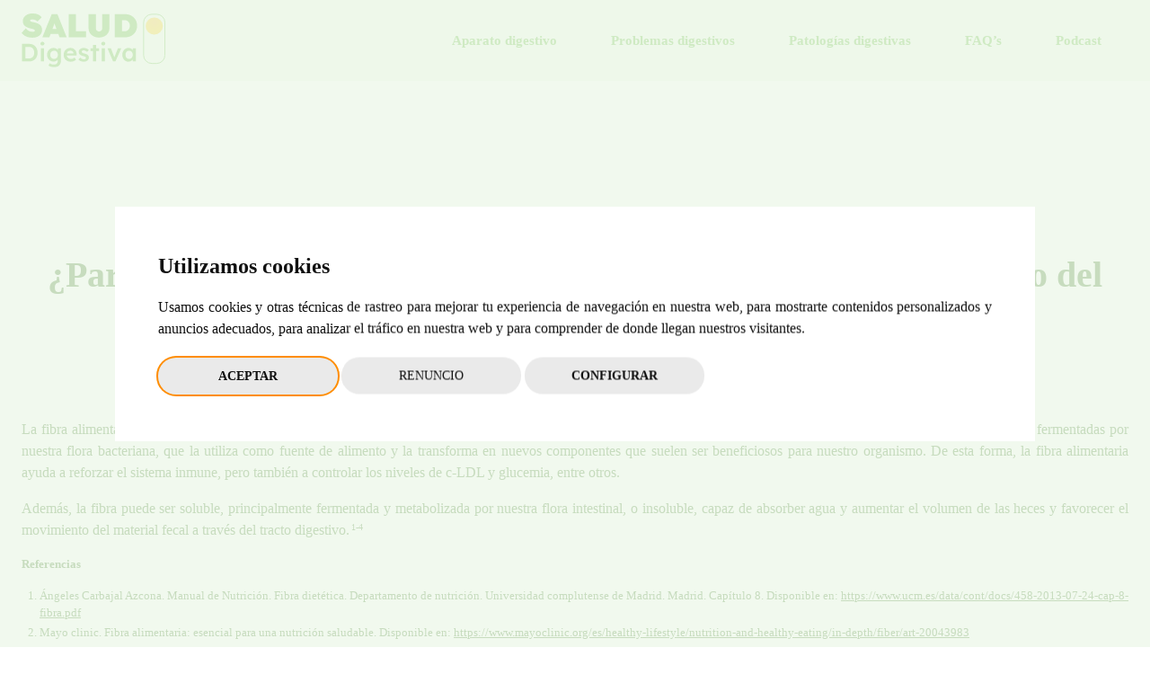

--- FILE ---
content_type: text/html; charset=UTF-8
request_url: https://www.misaluddigestiva.es/faq/para-que-sirve-la-fibra-y-como-afecta-al-correcto-funcionamiento-del-intestino/
body_size: 7252
content:
<!DOCTYPE html>
<html lang="es" class="html" id="html">
<head>
  <meta charset="utf-8">
  <meta name="viewport" content="width=device-width, initial-scale=1">

  	<title>SALUD Digestiva -  | ¿Para qué sirve la fibra y cómo afecta al correcto funcionamiento del intestino?</title>
    <meta name="description" content="La fibra alimentaria está compuesta por partes comestibles de los vegetales que nuestro intestino delgado es incapaz de digerir, pero que, al llegar al intestino grueso, pueden ser fermentadas por nuestra flora bacteriana, que la utiliza como fuente de alimento y la transforma en nuevos componentes que suelen ser beneficiosos para nuestro organismo.">
	<meta name="keywords" content="Salud digestiva, Aparato digestivo, Digestión, Nutrientes, Funciones digestivas, Ingestión, Absorción, Excreción, Tubo digestivo, Glándulas digestivas, Jugos digestivos, Enzimas digestivas, Saliva, Microbiota equilibrada, Bacterias digestivas, Tránsito intestinal, Defensas digestivas, Alimentación saludable, Fibra y probióticos, Cáncer de colon, Distensión abdominal, Síndrome de Intestino Irritable (SII), Diarrea, Estreñimiento, Masticar adecuadamente, Dieta rica en fibra, Actividad física regular">

      <link rel="stylesheet" type="text/css" href="https://www.misaluddigestiva.com/wp-content/themes/digestivo/dist/css/app.css?v=20241008">
        <link rel="icon" type="image/svg+xml" href="https://www.misaluddigestiva.com/wp-content/themes/digestivo/assets/svg/favicon.svg">
    <link rel="icon" type="image/png" href="https://www.misaluddigestiva.com/wp-content/themes/digestivo/assets/img/favicon.png">
    <meta name='robots' content='max-image-preview:large' />
<script type="text/javascript">
window._wpemojiSettings = {"baseUrl":"https:\/\/s.w.org\/images\/core\/emoji\/14.0.0\/72x72\/","ext":".png","svgUrl":"https:\/\/s.w.org\/images\/core\/emoji\/14.0.0\/svg\/","svgExt":".svg","source":{"concatemoji":"https:\/\/www.misaluddigestiva.com\/wp-includes\/js\/wp-emoji-release.min.js?ver=6.3.5"}};
/*! This file is auto-generated */
!function(i,n){var o,s,e;function c(e){try{var t={supportTests:e,timestamp:(new Date).valueOf()};sessionStorage.setItem(o,JSON.stringify(t))}catch(e){}}function p(e,t,n){e.clearRect(0,0,e.canvas.width,e.canvas.height),e.fillText(t,0,0);var t=new Uint32Array(e.getImageData(0,0,e.canvas.width,e.canvas.height).data),r=(e.clearRect(0,0,e.canvas.width,e.canvas.height),e.fillText(n,0,0),new Uint32Array(e.getImageData(0,0,e.canvas.width,e.canvas.height).data));return t.every(function(e,t){return e===r[t]})}function u(e,t,n){switch(t){case"flag":return n(e,"\ud83c\udff3\ufe0f\u200d\u26a7\ufe0f","\ud83c\udff3\ufe0f\u200b\u26a7\ufe0f")?!1:!n(e,"\ud83c\uddfa\ud83c\uddf3","\ud83c\uddfa\u200b\ud83c\uddf3")&&!n(e,"\ud83c\udff4\udb40\udc67\udb40\udc62\udb40\udc65\udb40\udc6e\udb40\udc67\udb40\udc7f","\ud83c\udff4\u200b\udb40\udc67\u200b\udb40\udc62\u200b\udb40\udc65\u200b\udb40\udc6e\u200b\udb40\udc67\u200b\udb40\udc7f");case"emoji":return!n(e,"\ud83e\udef1\ud83c\udffb\u200d\ud83e\udef2\ud83c\udfff","\ud83e\udef1\ud83c\udffb\u200b\ud83e\udef2\ud83c\udfff")}return!1}function f(e,t,n){var r="undefined"!=typeof WorkerGlobalScope&&self instanceof WorkerGlobalScope?new OffscreenCanvas(300,150):i.createElement("canvas"),a=r.getContext("2d",{willReadFrequently:!0}),o=(a.textBaseline="top",a.font="600 32px Arial",{});return e.forEach(function(e){o[e]=t(a,e,n)}),o}function t(e){var t=i.createElement("script");t.src=e,t.defer=!0,i.head.appendChild(t)}"undefined"!=typeof Promise&&(o="wpEmojiSettingsSupports",s=["flag","emoji"],n.supports={everything:!0,everythingExceptFlag:!0},e=new Promise(function(e){i.addEventListener("DOMContentLoaded",e,{once:!0})}),new Promise(function(t){var n=function(){try{var e=JSON.parse(sessionStorage.getItem(o));if("object"==typeof e&&"number"==typeof e.timestamp&&(new Date).valueOf()<e.timestamp+604800&&"object"==typeof e.supportTests)return e.supportTests}catch(e){}return null}();if(!n){if("undefined"!=typeof Worker&&"undefined"!=typeof OffscreenCanvas&&"undefined"!=typeof URL&&URL.createObjectURL&&"undefined"!=typeof Blob)try{var e="postMessage("+f.toString()+"("+[JSON.stringify(s),u.toString(),p.toString()].join(",")+"));",r=new Blob([e],{type:"text/javascript"}),a=new Worker(URL.createObjectURL(r),{name:"wpTestEmojiSupports"});return void(a.onmessage=function(e){c(n=e.data),a.terminate(),t(n)})}catch(e){}c(n=f(s,u,p))}t(n)}).then(function(e){for(var t in e)n.supports[t]=e[t],n.supports.everything=n.supports.everything&&n.supports[t],"flag"!==t&&(n.supports.everythingExceptFlag=n.supports.everythingExceptFlag&&n.supports[t]);n.supports.everythingExceptFlag=n.supports.everythingExceptFlag&&!n.supports.flag,n.DOMReady=!1,n.readyCallback=function(){n.DOMReady=!0}}).then(function(){return e}).then(function(){var e;n.supports.everything||(n.readyCallback(),(e=n.source||{}).concatemoji?t(e.concatemoji):e.wpemoji&&e.twemoji&&(t(e.twemoji),t(e.wpemoji)))}))}((window,document),window._wpemojiSettings);
</script>
<style type="text/css">
img.wp-smiley,
img.emoji {
	display: inline !important;
	border: none !important;
	box-shadow: none !important;
	height: 1em !important;
	width: 1em !important;
	margin: 0 0.07em !important;
	vertical-align: -0.1em !important;
	background: none !important;
	padding: 0 !important;
}
</style>
	<link rel='stylesheet' id='wp-block-library-css' href='https://www.misaluddigestiva.com/wp-includes/css/dist/block-library/style.min.css?ver=6.3.5' type='text/css' media='all' />
<style id='classic-theme-styles-inline-css' type='text/css'>
/*! This file is auto-generated */
.wp-block-button__link{color:#fff;background-color:#32373c;border-radius:9999px;box-shadow:none;text-decoration:none;padding:calc(.667em + 2px) calc(1.333em + 2px);font-size:1.125em}.wp-block-file__button{background:#32373c;color:#fff;text-decoration:none}
</style>
<style id='global-styles-inline-css' type='text/css'>
body{--wp--preset--color--black: #000000;--wp--preset--color--cyan-bluish-gray: #abb8c3;--wp--preset--color--white: #ffffff;--wp--preset--color--pale-pink: #f78da7;--wp--preset--color--vivid-red: #cf2e2e;--wp--preset--color--luminous-vivid-orange: #ff6900;--wp--preset--color--luminous-vivid-amber: #fcb900;--wp--preset--color--light-green-cyan: #7bdcb5;--wp--preset--color--vivid-green-cyan: #00d084;--wp--preset--color--pale-cyan-blue: #8ed1fc;--wp--preset--color--vivid-cyan-blue: #0693e3;--wp--preset--color--vivid-purple: #9b51e0;--wp--preset--gradient--vivid-cyan-blue-to-vivid-purple: linear-gradient(135deg,rgba(6,147,227,1) 0%,rgb(155,81,224) 100%);--wp--preset--gradient--light-green-cyan-to-vivid-green-cyan: linear-gradient(135deg,rgb(122,220,180) 0%,rgb(0,208,130) 100%);--wp--preset--gradient--luminous-vivid-amber-to-luminous-vivid-orange: linear-gradient(135deg,rgba(252,185,0,1) 0%,rgba(255,105,0,1) 100%);--wp--preset--gradient--luminous-vivid-orange-to-vivid-red: linear-gradient(135deg,rgba(255,105,0,1) 0%,rgb(207,46,46) 100%);--wp--preset--gradient--very-light-gray-to-cyan-bluish-gray: linear-gradient(135deg,rgb(238,238,238) 0%,rgb(169,184,195) 100%);--wp--preset--gradient--cool-to-warm-spectrum: linear-gradient(135deg,rgb(74,234,220) 0%,rgb(151,120,209) 20%,rgb(207,42,186) 40%,rgb(238,44,130) 60%,rgb(251,105,98) 80%,rgb(254,248,76) 100%);--wp--preset--gradient--blush-light-purple: linear-gradient(135deg,rgb(255,206,236) 0%,rgb(152,150,240) 100%);--wp--preset--gradient--blush-bordeaux: linear-gradient(135deg,rgb(254,205,165) 0%,rgb(254,45,45) 50%,rgb(107,0,62) 100%);--wp--preset--gradient--luminous-dusk: linear-gradient(135deg,rgb(255,203,112) 0%,rgb(199,81,192) 50%,rgb(65,88,208) 100%);--wp--preset--gradient--pale-ocean: linear-gradient(135deg,rgb(255,245,203) 0%,rgb(182,227,212) 50%,rgb(51,167,181) 100%);--wp--preset--gradient--electric-grass: linear-gradient(135deg,rgb(202,248,128) 0%,rgb(113,206,126) 100%);--wp--preset--gradient--midnight: linear-gradient(135deg,rgb(2,3,129) 0%,rgb(40,116,252) 100%);--wp--preset--font-size--small: 13px;--wp--preset--font-size--medium: 20px;--wp--preset--font-size--large: 36px;--wp--preset--font-size--x-large: 42px;--wp--preset--spacing--20: 0.44rem;--wp--preset--spacing--30: 0.67rem;--wp--preset--spacing--40: 1rem;--wp--preset--spacing--50: 1.5rem;--wp--preset--spacing--60: 2.25rem;--wp--preset--spacing--70: 3.38rem;--wp--preset--spacing--80: 5.06rem;--wp--preset--shadow--natural: 6px 6px 9px rgba(0, 0, 0, 0.2);--wp--preset--shadow--deep: 12px 12px 50px rgba(0, 0, 0, 0.4);--wp--preset--shadow--sharp: 6px 6px 0px rgba(0, 0, 0, 0.2);--wp--preset--shadow--outlined: 6px 6px 0px -3px rgba(255, 255, 255, 1), 6px 6px rgba(0, 0, 0, 1);--wp--preset--shadow--crisp: 6px 6px 0px rgba(0, 0, 0, 1);}:where(.is-layout-flex){gap: 0.5em;}:where(.is-layout-grid){gap: 0.5em;}body .is-layout-flow > .alignleft{float: left;margin-inline-start: 0;margin-inline-end: 2em;}body .is-layout-flow > .alignright{float: right;margin-inline-start: 2em;margin-inline-end: 0;}body .is-layout-flow > .aligncenter{margin-left: auto !important;margin-right: auto !important;}body .is-layout-constrained > .alignleft{float: left;margin-inline-start: 0;margin-inline-end: 2em;}body .is-layout-constrained > .alignright{float: right;margin-inline-start: 2em;margin-inline-end: 0;}body .is-layout-constrained > .aligncenter{margin-left: auto !important;margin-right: auto !important;}body .is-layout-constrained > :where(:not(.alignleft):not(.alignright):not(.alignfull)){max-width: var(--wp--style--global--content-size);margin-left: auto !important;margin-right: auto !important;}body .is-layout-constrained > .alignwide{max-width: var(--wp--style--global--wide-size);}body .is-layout-flex{display: flex;}body .is-layout-flex{flex-wrap: wrap;align-items: center;}body .is-layout-flex > *{margin: 0;}body .is-layout-grid{display: grid;}body .is-layout-grid > *{margin: 0;}:where(.wp-block-columns.is-layout-flex){gap: 2em;}:where(.wp-block-columns.is-layout-grid){gap: 2em;}:where(.wp-block-post-template.is-layout-flex){gap: 1.25em;}:where(.wp-block-post-template.is-layout-grid){gap: 1.25em;}.has-black-color{color: var(--wp--preset--color--black) !important;}.has-cyan-bluish-gray-color{color: var(--wp--preset--color--cyan-bluish-gray) !important;}.has-white-color{color: var(--wp--preset--color--white) !important;}.has-pale-pink-color{color: var(--wp--preset--color--pale-pink) !important;}.has-vivid-red-color{color: var(--wp--preset--color--vivid-red) !important;}.has-luminous-vivid-orange-color{color: var(--wp--preset--color--luminous-vivid-orange) !important;}.has-luminous-vivid-amber-color{color: var(--wp--preset--color--luminous-vivid-amber) !important;}.has-light-green-cyan-color{color: var(--wp--preset--color--light-green-cyan) !important;}.has-vivid-green-cyan-color{color: var(--wp--preset--color--vivid-green-cyan) !important;}.has-pale-cyan-blue-color{color: var(--wp--preset--color--pale-cyan-blue) !important;}.has-vivid-cyan-blue-color{color: var(--wp--preset--color--vivid-cyan-blue) !important;}.has-vivid-purple-color{color: var(--wp--preset--color--vivid-purple) !important;}.has-black-background-color{background-color: var(--wp--preset--color--black) !important;}.has-cyan-bluish-gray-background-color{background-color: var(--wp--preset--color--cyan-bluish-gray) !important;}.has-white-background-color{background-color: var(--wp--preset--color--white) !important;}.has-pale-pink-background-color{background-color: var(--wp--preset--color--pale-pink) !important;}.has-vivid-red-background-color{background-color: var(--wp--preset--color--vivid-red) !important;}.has-luminous-vivid-orange-background-color{background-color: var(--wp--preset--color--luminous-vivid-orange) !important;}.has-luminous-vivid-amber-background-color{background-color: var(--wp--preset--color--luminous-vivid-amber) !important;}.has-light-green-cyan-background-color{background-color: var(--wp--preset--color--light-green-cyan) !important;}.has-vivid-green-cyan-background-color{background-color: var(--wp--preset--color--vivid-green-cyan) !important;}.has-pale-cyan-blue-background-color{background-color: var(--wp--preset--color--pale-cyan-blue) !important;}.has-vivid-cyan-blue-background-color{background-color: var(--wp--preset--color--vivid-cyan-blue) !important;}.has-vivid-purple-background-color{background-color: var(--wp--preset--color--vivid-purple) !important;}.has-black-border-color{border-color: var(--wp--preset--color--black) !important;}.has-cyan-bluish-gray-border-color{border-color: var(--wp--preset--color--cyan-bluish-gray) !important;}.has-white-border-color{border-color: var(--wp--preset--color--white) !important;}.has-pale-pink-border-color{border-color: var(--wp--preset--color--pale-pink) !important;}.has-vivid-red-border-color{border-color: var(--wp--preset--color--vivid-red) !important;}.has-luminous-vivid-orange-border-color{border-color: var(--wp--preset--color--luminous-vivid-orange) !important;}.has-luminous-vivid-amber-border-color{border-color: var(--wp--preset--color--luminous-vivid-amber) !important;}.has-light-green-cyan-border-color{border-color: var(--wp--preset--color--light-green-cyan) !important;}.has-vivid-green-cyan-border-color{border-color: var(--wp--preset--color--vivid-green-cyan) !important;}.has-pale-cyan-blue-border-color{border-color: var(--wp--preset--color--pale-cyan-blue) !important;}.has-vivid-cyan-blue-border-color{border-color: var(--wp--preset--color--vivid-cyan-blue) !important;}.has-vivid-purple-border-color{border-color: var(--wp--preset--color--vivid-purple) !important;}.has-vivid-cyan-blue-to-vivid-purple-gradient-background{background: var(--wp--preset--gradient--vivid-cyan-blue-to-vivid-purple) !important;}.has-light-green-cyan-to-vivid-green-cyan-gradient-background{background: var(--wp--preset--gradient--light-green-cyan-to-vivid-green-cyan) !important;}.has-luminous-vivid-amber-to-luminous-vivid-orange-gradient-background{background: var(--wp--preset--gradient--luminous-vivid-amber-to-luminous-vivid-orange) !important;}.has-luminous-vivid-orange-to-vivid-red-gradient-background{background: var(--wp--preset--gradient--luminous-vivid-orange-to-vivid-red) !important;}.has-very-light-gray-to-cyan-bluish-gray-gradient-background{background: var(--wp--preset--gradient--very-light-gray-to-cyan-bluish-gray) !important;}.has-cool-to-warm-spectrum-gradient-background{background: var(--wp--preset--gradient--cool-to-warm-spectrum) !important;}.has-blush-light-purple-gradient-background{background: var(--wp--preset--gradient--blush-light-purple) !important;}.has-blush-bordeaux-gradient-background{background: var(--wp--preset--gradient--blush-bordeaux) !important;}.has-luminous-dusk-gradient-background{background: var(--wp--preset--gradient--luminous-dusk) !important;}.has-pale-ocean-gradient-background{background: var(--wp--preset--gradient--pale-ocean) !important;}.has-electric-grass-gradient-background{background: var(--wp--preset--gradient--electric-grass) !important;}.has-midnight-gradient-background{background: var(--wp--preset--gradient--midnight) !important;}.has-small-font-size{font-size: var(--wp--preset--font-size--small) !important;}.has-medium-font-size{font-size: var(--wp--preset--font-size--medium) !important;}.has-large-font-size{font-size: var(--wp--preset--font-size--large) !important;}.has-x-large-font-size{font-size: var(--wp--preset--font-size--x-large) !important;}
.wp-block-navigation a:where(:not(.wp-element-button)){color: inherit;}
:where(.wp-block-post-template.is-layout-flex){gap: 1.25em;}:where(.wp-block-post-template.is-layout-grid){gap: 1.25em;}
:where(.wp-block-columns.is-layout-flex){gap: 2em;}:where(.wp-block-columns.is-layout-grid){gap: 2em;}
.wp-block-pullquote{font-size: 1.5em;line-height: 1.6;}
</style>
<link rel="https://api.w.org/" href="https://www.misaluddigestiva.com/wp-json/" /><link rel="alternate" type="application/json" href="https://www.misaluddigestiva.com/wp-json/wp/v2/faq/255" /><link rel="EditURI" type="application/rsd+xml" title="RSD" href="https://www.misaluddigestiva.com/xmlrpc.php?rsd" />
<meta name="generator" content="WordPress 6.3.5" />
<link rel="canonical" href="https://www.misaluddigestiva.com/faq/para-que-sirve-la-fibra-y-como-afecta-al-correcto-funcionamiento-del-intestino/" />
<link rel='shortlink' href='https://www.misaluddigestiva.com/?p=255' />
<link rel="alternate" type="application/json+oembed" href="https://www.misaluddigestiva.com/wp-json/oembed/1.0/embed?url=https%3A%2F%2Fwww.misaluddigestiva.com%2Ffaq%2Fpara-que-sirve-la-fibra-y-como-afecta-al-correcto-funcionamiento-del-intestino%2F" />
<link rel="alternate" type="text/xml+oembed" href="https://www.misaluddigestiva.com/wp-json/oembed/1.0/embed?url=https%3A%2F%2Fwww.misaluddigestiva.com%2Ffaq%2Fpara-que-sirve-la-fibra-y-como-afecta-al-correcto-funcionamiento-del-intestino%2F&#038;format=xml" />
		<style type="text/css" id="wp-custom-css">
			.c-areas-infos__nav-sections a.neutral {
    text-decoration: underline;
}

*:focus {
    outline: 2px solid transparent !important;
		outline-offset: 2px !important;		
}

#body .termsfeed-com---nb-interstitial-overlay {
	background-color: rgb(238, 248, 234, 0.8);
}

.termsfeed-com---palette-light.termsfeed-com---nb {
	background-color: #ffffff !important;
}

.termsfeed-com---reset .cc-nb-title {
		font-family: "Lexend Regular" !important;
}

.termsfeed-com---reset p {
		font-family: "Lexend Light" !important;
}

.termsfeed-com---reset .cc-nb-buttons-container button {
		border-radius: 20px;
  	text-decoration: none;
  	padding: 10px 30px;
 		width: 200px;
    max-width: 100%;
    text-align: center;
    position: relative;
    border: 0;
    cursor: pointer;
    box-sizing: border-box;
    transition: .2s;
    display: inline-block;
		font-family: "Lexend Regular";
		text-transform: uppercase;
	  transition: .2s;
}

.termsfeed-com---palette-light .cc-nb-okagree {
		background-color: #53b726 !important;
}

.termsfeed-com---palette-light .cc-nb-okagree:hover {
		background-color: #8adf64 !important;
}

#body .cc-nb-reject {
	background-color: #d26369;
}

.c-areas-infos__article-content > figure.c-areas-infos__article-banner {
    border-radius: 16px;
    overflow: hidden;
}

.data-aos--end-initial {
    transform:initial !important;
}




		</style>
		  </head>

    <body class="faq-template-default single single-faq postid-255 --debug- body body--lang-es_ES body--page-para-que-sirve-la-fibra-y-como-afecta-al-correcto-funcionamiento-del-intestino body--page-type-faq body--page-parent-0" id="body">
      <header class="header" id="header">

      <aside id="js-body__header__menu-mobile"></aside>

      <button id="js-header__menu-mobile" class="header__menu-mobile">
        <span class="item item--1"></span>
        <span class="item item--2"></span>
        <span class="item item--3"></span>
      </button>

      <div class="header__layer relative">
        <div class="container">
          <div class="header__grid">
            <div class="header__logo">
              <a href="https://www.misaluddigestiva.com">
                <img src="https://www.misaluddigestiva.com/wp-content/themes/digestivo/assets/svg/logo-salud-digestiva.svg" alt="SALUD Digestiva">
              </a>
            </div>
            <nav class="header__menu">
              <ul class="header__menu-left"><li class='header__menu-item header__menu-item--nivel0-id-10'><a href="https://www.misaluddigestiva.com/aparato-digestivo/" class="header__menu-link">Aparato digestivo</a></li><li class='header__menu-item header__menu-item--nivel0-id-11'><a href="https://www.misaluddigestiva.com/problemas-digestivos/" class="header__menu-link">Problemas digestivos</a></li><li class='header__menu-item header__menu-item--nivel0-id-12'><a href="https://www.misaluddigestiva.com/patologias-digestivas/" class="header__menu-link">Patologías digestivas</a></li><li class='header__menu-item header__menu-item--nivel0-id-13'><a href="https://www.misaluddigestiva.com/faqs/" class="header__menu-link">FAQ’s</a></li><li class='header__menu-item header__menu-item--nivel0-id-463'><a href="https://www.misaluddigestiva.com/el-podcast-de-mi-salud-digestiva/" class="header__menu-link">Podcast</a></li></ul>            </nav>
          </div>
        </div>
      </div>
    </header>

    <main class="main" id="main">



    <section>
      <div class="container">
        <div class="row mt6 pt5 pb3 justify-center">
          <div class="col-sm-12 col-xs-12 mb2 tc">
            <header>
              <h1 class="e-title">¿Para qué sirve la fibra y cómo afecta al correcto funcionamiento del intestino?</h1>
            </header>
            <figure class="db center flex justify-center mt4 mb4">
                          </figure>
          </div>
        </div>
        
<p>La fibra alimentaria está compuesta por partes comestibles de los vegetales que nuestro intestino delgado es incapaz de digerir, pero que, al llegar al intestino grueso, pueden ser fermentadas por nuestra flora bacteriana, que la utiliza como fuente de alimento y la transforma en nuevos componentes que suelen ser beneficiosos para nuestro organismo. De esta forma, la fibra alimentaria ayuda a reforzar el sistema inmune, pero también a controlar los niveles de c-LDL y glucemia, entre otros.</p>



<p>Además, la fibra puede ser soluble, principalmente fermentada y metabolizada por nuestra flora intestinal, o insoluble, capaz de absorber agua y aumentar el volumen de las heces y favorecer el movimiento del material fecal a través del tracto digestivo.<sup>1-4</sup></p>



<p class="has-small-font-size"><strong>Referencias</strong></p>



<ol type="1">
<li class="has-small-font-size">Ángeles Carbajal Azcona. Manual de Nutrición. Fibra dietética. Departamento de nutrición. Universidad complutense de Madrid. Madrid. Capítulo 8. Disponible en: <a href="https://www.ucm.es/data/cont/docs/458-2013-07-24-cap-8-fibra.pdf">https://www.ucm.es/data/cont/docs/458-2013-07-24-cap-8-fibra.pdf</a></li>



<li class="has-small-font-size">Mayo clinic. Fibra alimentaria: esencial para una nutrición saludable. Disponible en: <a href="https://www.mayoclinic.org/es/healthy-lifestyle/nutrition-and-healthy-eating/in-depth/fiber/art-20043983">https://www.mayoclinic.org/es/healthy-lifestyle/nutrition-and-healthy-eating/in-depth/fiber/art-20043983</a>&nbsp;</li>



<li class="has-small-font-size">FEC. Alimentación. Nutrientes. Fibra. Disponible en: <a href="https://fundaciondelcorazon.com/nutricion/nutrientes/837-fibra.html">https://fundaciondelcorazon.com/nutricion/nutrientes/837-fibra.html</a></li>



<li class="has-small-font-size">FHF. Hábitos de vida saludables. Fibra alimentaria. Disponible en: <a href="https://www.colesterolfamiliar.org/habitos-de-vida-saludables/dieta-y-nutricion/fibra-alimentaria/">https://www.colesterolfamiliar.org/habitos-de-vida-saludables/dieta-y-nutricion/fibra-alimentaria/</a></li>
</ol>
      </div>
    </section>
  </main>
<footer class="footer" id="footer">
  <div class="container">
    <div class="flex flex-wrap justify-between">
      <div class="pa4-l pa4-ns pa2 footer__logo footer__logo--left">
        <a  href="https://www.misaluddigestiva.com">
          <img src="https://www.misaluddigestiva.com/wp-content/themes/digestivo/assets/svg/logo-salud-digestiva.svg" alt="SALUD Digestiva">
        </a>
      </div>
      <div class="pa4-l pa3-ns pa2 footer__logo footer__logo--right">
        <a target="_blank"  href="https://www.laboratoriosrubio.com">
          <img width="120" src="https://www.misaluddigestiva.com/wp-content/themes/digestivo/assets/svg/logo-rubio.svg" alt="Laboratorios Rubió - We are Pharmacy Pathfinders">
        </a>
      </div>
    </div>
    <div class="w-100 mt4 mb4 f5-ns f6">
      <nav class="footer__menu-legal">
        <ul>
          <li>
            <a href="javascript:;" id="open_preferences_center">Configurar Cookies</a>
          </li>
          <li>
            <a href="https://www.misaluddigestiva.com/politica-de-cookies/">Política de Cookies</a>
          </li>
            <li>
                <a href="https://www.misaluddigestiva.com/aviso-legal-y-condiciones-de-uso/">Aviso legal y condiciones de uso</a>
            </li>
            <li>
                <a href="https://www.misaluddigestiva.com/politica-privacidad/">Política de privacidad</a>
            </li>
            <li>
                <a href="https://www.misaluddigestiva.com/nota-legal-farmacovigilancia/">Nota legal farmacovigilancia</a>
            </li>
                  </ul>
      </nav>

    </div>
  </div>

  <div class="footer__bottom f5-ns f6 db w-100 tc white db overflow-hidden bg-green">
    <div class="container">
      <p class="ma0 pt3 pb3">© Laboratorios Rubió, 2026. Todos los derechos reservados.</p>
    </div>
  </div>

  <button class="material-scrolltop" type="button"></button>

  
</footer>
    <script type="text/javascript" src="https://www.misaluddigestiva.com/wp-content/themes/digestivo/dist/js/app.js?v=20241008"></script>
  
  <script type="text/javascript" src="https://www.misaluddigestiva.com/wp-content/themes/digestivo/assets/library/cookie-consent.js" charset="UTF-8"></script>
  <script type="text/javascript" charset="UTF-8">
    document.addEventListener('DOMContentLoaded', function () {
      cookieconsent.run({"notice_banner_type":"interstitial","consent_type":"express","palette":"light","language":"es","page_load_consent_levels":["strictly-necessary"],"notice_banner_reject_button_hide":false,"preferences_center_close_button_hide":false,"page_refresh_confirmation_buttons":false,"website_privacy_policy_url":"http://google.com","website_name":"Laboratorios Rubió."});
    });
  </script>

<!-- Google Analytics -->
<!-- Google tag (gtag.js) -->
<script type="text/plain" data-cookie-consent="tracking" data-cookie-consent="statistics"  src="https://www.googletagmanager.com/gtag/js?id=G-FZ50V2FS5S"></script>
<script type="text/plain" data-cookie-consent="tracking" data-cookie-consent="statistics">
     window.dataLayer = window.dataLayer || [];
    function gtag(){dataLayer.push(arguments);}
    gtag('js', new Date());
    gtag('config', 'G-XGPDP752N2');
</script>
<!-- end of Google Analytics-->




<!--  Código de seguimiento de Hotjar de misaluddigestiva -->
<script type="text/plain" data-cookie-consent="tracking" data-cookie-consent="statistics">
    (function(h,o,t,j,a,r){
        h.hj=h.hj||function(){(h.hj.q=h.hj.q||[]).push(arguments)};
        h._hjSettings={hjid:3733258,hjsv:6};
        a=o.getElementsByTagName('head')[0];
        r=o.createElement('script');r.async=1;
        r.src=t+h._hjSettings.hjid+j+h._hjSettings.hjsv;
        a.appendChild(r);
    })(window,document,'https://static.hotjar.com/c/hotjar-','.js?sv=');
</script>

</body>
</html>

--- FILE ---
content_type: text/css
request_url: https://www.misaluddigestiva.com/wp-content/themes/digestivo/dist/css/app.css?v=20241008
body_size: 37483
content:
/*! normalize.css v7.0.0 | MIT License | github.com/necolas/normalize.css */html{line-height:1.15;-ms-text-size-adjust:100%;-webkit-text-size-adjust:100%}body{margin:0}article,aside,footer,header,nav,section{display:block}h1{font-size:2em;margin:.67em 0}figcaption,figure,main{display:block}figure{margin:1em 40px}hr{box-sizing:content-box;height:0;overflow:visible}pre{font-family:monospace,monospace;font-size:1em}a{background-color:rgba(0,0,0,0);-webkit-text-decoration-skip:objects}abbr[title]{border-bottom:none;text-decoration:underline;text-decoration:underline dotted}b,strong{font-weight:inherit}b,strong{font-weight:bolder}code,kbd,samp{font-family:monospace,monospace;font-size:1em}dfn{font-style:italic}mark{background-color:#ff0;color:#000}small{font-size:80%}sub,sup{font-size:75%;line-height:0;position:relative;vertical-align:baseline}sub{bottom:-0.25em}sup{top:-0.5em}audio,video{display:inline-block}audio:not([controls]){display:none;height:0}img{border-style:none}svg:not(:root){overflow:hidden}button,input,optgroup,select,textarea{font-family:sans-serif;font-size:100%;line-height:1.15;margin:0}button,input{overflow:visible}button,select{text-transform:none}button,html [type=button],[type=reset],[type=submit]{-webkit-appearance:button}button::-moz-focus-inner,[type=button]::-moz-focus-inner,[type=reset]::-moz-focus-inner,[type=submit]::-moz-focus-inner{border-style:none;padding:0}button:-moz-focusring,[type=button]:-moz-focusring,[type=reset]:-moz-focusring,[type=submit]:-moz-focusring{outline:1px dotted ButtonText}fieldset{padding:.35em .75em .625em}legend{box-sizing:border-box;color:inherit;display:table;max-width:100%;padding:0;white-space:normal}progress{display:inline-block;vertical-align:baseline}textarea{overflow:auto}[type=checkbox],[type=radio]{box-sizing:border-box;padding:0}[type=number]::-webkit-inner-spin-button,[type=number]::-webkit-outer-spin-button{height:auto}[type=search]{-webkit-appearance:textfield;outline-offset:-2px}[type=search]::-webkit-search-cancel-button,[type=search]::-webkit-search-decoration{-webkit-appearance:none}::-webkit-file-upload-button{-webkit-appearance:button;font:inherit}details,menu{display:block}summary{display:list-item}canvas{display:inline-block}template{display:none}[hidden]{display:none}.debug *{outline:1px solid gold}.debug-white *{outline:1px solid #fff}.debug-black *{outline:1px solid #000}.debug-grid{background:rgba(0,0,0,0) url([data-uri]) repeat top left}.debug-grid-16{background:rgba(0,0,0,0) url([data-uri]) repeat top left}.debug-grid-8-solid{background:#fff url([data-uri]) repeat top left}.debug-grid-16-solid{background:#fff url([data-uri]) repeat top left}html,body,div,article,section,main,footer,header,form,fieldset,legend,pre,code,a,h1,h2,h3,h4,h5,h6,p,ul,ol,li,dl,dt,dd,textarea,table,td,th,tr,input[type=email],input[type=number],input[type=password],input[type=tel],input[type=text],input[type=url],.border-box{box-sizing:border-box}.aspect-ratio{height:0;position:relative}.aspect-ratio--16x9{padding-bottom:56.25%}.aspect-ratio--9x16{padding-bottom:177.77%}.aspect-ratio--4x3{padding-bottom:75%}.aspect-ratio--3x4{padding-bottom:133.33%}.aspect-ratio--6x4{padding-bottom:66.6%}.aspect-ratio--4x6{padding-bottom:150%}.aspect-ratio--8x5{padding-bottom:62.5%}.aspect-ratio--5x8{padding-bottom:160%}.aspect-ratio--7x5{padding-bottom:71.42%}.aspect-ratio--5x7{padding-bottom:140%}.aspect-ratio--1x1{padding-bottom:100%}.aspect-ratio--object{position:absolute;top:0;right:0;bottom:0;left:0;width:100%;height:100%;z-index:100}@media screen and (min-width: 48em){.aspect-ratio-ns{height:0;position:relative}.aspect-ratio--16x9-ns{padding-bottom:56.25%}.aspect-ratio--9x16-ns{padding-bottom:177.77%}.aspect-ratio--4x3-ns{padding-bottom:75%}.aspect-ratio--3x4-ns{padding-bottom:133.33%}.aspect-ratio--6x4-ns{padding-bottom:66.6%}.aspect-ratio--4x6-ns{padding-bottom:150%}.aspect-ratio--8x5-ns{padding-bottom:62.5%}.aspect-ratio--5x8-ns{padding-bottom:160%}.aspect-ratio--7x5-ns{padding-bottom:71.42%}.aspect-ratio--5x7-ns{padding-bottom:140%}.aspect-ratio--1x1-ns{padding-bottom:100%}.aspect-ratio--object-ns{position:absolute;top:0;right:0;bottom:0;left:0;width:100%;height:100%;z-index:100}}@media screen and (min-width: 48em)and (max-width: 64em){.aspect-ratio-m{height:0;position:relative}.aspect-ratio--16x9-m{padding-bottom:56.25%}.aspect-ratio--9x16-m{padding-bottom:177.77%}.aspect-ratio--4x3-m{padding-bottom:75%}.aspect-ratio--3x4-m{padding-bottom:133.33%}.aspect-ratio--6x4-m{padding-bottom:66.6%}.aspect-ratio--4x6-m{padding-bottom:150%}.aspect-ratio--8x5-m{padding-bottom:62.5%}.aspect-ratio--5x8-m{padding-bottom:160%}.aspect-ratio--7x5-m{padding-bottom:71.42%}.aspect-ratio--5x7-m{padding-bottom:140%}.aspect-ratio--1x1-m{padding-bottom:100%}.aspect-ratio--object-m{position:absolute;top:0;right:0;bottom:0;left:0;width:100%;height:100%;z-index:100}}@media screen and (min-width: 64em){.aspect-ratio-l{height:0;position:relative}.aspect-ratio--16x9-l{padding-bottom:56.25%}.aspect-ratio--9x16-l{padding-bottom:177.77%}.aspect-ratio--4x3-l{padding-bottom:75%}.aspect-ratio--3x4-l{padding-bottom:133.33%}.aspect-ratio--6x4-l{padding-bottom:66.6%}.aspect-ratio--4x6-l{padding-bottom:150%}.aspect-ratio--8x5-l{padding-bottom:62.5%}.aspect-ratio--5x8-l{padding-bottom:160%}.aspect-ratio--7x5-l{padding-bottom:71.42%}.aspect-ratio--5x7-l{padding-bottom:140%}.aspect-ratio--1x1-l{padding-bottom:100%}.aspect-ratio--object-l{position:absolute;top:0;right:0;bottom:0;left:0;width:100%;height:100%;z-index:100}}img{max-width:100%}.cover{background-size:cover !important}.contain{background-size:contain !important}@media screen and (min-width: 48em){.cover-ns{background-size:cover !important}.contain-ns{background-size:contain !important}}@media screen and (min-width: 48em)and (max-width: 64em){.cover-m{background-size:cover !important}.contain-m{background-size:contain !important}}@media screen and (min-width: 64em){.cover-l{background-size:cover !important}.contain-l{background-size:contain !important}}.bg-center{background-repeat:no-repeat;background-position:center center}.bg-top{background-repeat:no-repeat;background-position:top center}.bg-right{background-repeat:no-repeat;background-position:center right}.bg-bottom{background-repeat:no-repeat;background-position:bottom center}.bg-left{background-repeat:no-repeat;background-position:center left}@media screen and (min-width: 48em){.bg-center-ns{background-repeat:no-repeat;background-position:center center}.bg-top-ns{background-repeat:no-repeat;background-position:top center}.bg-right-ns{background-repeat:no-repeat;background-position:center right}.bg-bottom-ns{background-repeat:no-repeat;background-position:bottom center}.bg-left-ns{background-repeat:no-repeat;background-position:center left}}@media screen and (min-width: 48em)and (max-width: 64em){.bg-center-m{background-repeat:no-repeat;background-position:center center}.bg-top-m{background-repeat:no-repeat;background-position:top center}.bg-right-m{background-repeat:no-repeat;background-position:center right}.bg-bottom-m{background-repeat:no-repeat;background-position:bottom center}.bg-left-m{background-repeat:no-repeat;background-position:center left}}@media screen and (min-width: 64em){.bg-center-l{background-repeat:no-repeat;background-position:center center}.bg-top-l{background-repeat:no-repeat;background-position:top center}.bg-right-l{background-repeat:no-repeat;background-position:center right}.bg-bottom-l{background-repeat:no-repeat;background-position:bottom center}.bg-left-l{background-repeat:no-repeat;background-position:center left}}.outline{outline:1px solid}.outline-transparent{outline:1px solid rgba(0,0,0,0)}.outline-0{outline:0}@media screen and (min-width: 48em){.outline-ns{outline:1px solid}.outline-transparent-ns{outline:1px solid rgba(0,0,0,0)}.outline-0-ns{outline:0}}@media screen and (min-width: 48em)and (max-width: 64em){.outline-m{outline:1px solid}.outline-transparent-m{outline:1px solid rgba(0,0,0,0)}.outline-0-m{outline:0}}@media screen and (min-width: 64em){.outline-l{outline:1px solid}.outline-transparent-l{outline:1px solid rgba(0,0,0,0)}.outline-0-l{outline:0}}.ba{border-style:solid;border-width:1px}.bt{border-top-style:solid;border-top-width:1px}.br{border-right-style:solid;border-right-width:1px}.bb{border-bottom-style:solid;border-bottom-width:1px}.bl{border-left-style:solid;border-left-width:1px}.bn{border-style:none;border-width:0}@media screen and (min-width: 48em){.ba-ns{border-style:solid;border-width:1px}.bt-ns{border-top-style:solid;border-top-width:1px}.br-ns{border-right-style:solid;border-right-width:1px}.bb-ns{border-bottom-style:solid;border-bottom-width:1px}.bl-ns{border-left-style:solid;border-left-width:1px}.bn-ns{border-style:none;border-width:0}}@media screen and (min-width: 48em)and (max-width: 64em){.ba-m{border-style:solid;border-width:1px}.bt-m{border-top-style:solid;border-top-width:1px}.br-m{border-right-style:solid;border-right-width:1px}.bb-m{border-bottom-style:solid;border-bottom-width:1px}.bl-m{border-left-style:solid;border-left-width:1px}.bn-m{border-style:none;border-width:0}}@media screen and (min-width: 64em){.ba-l{border-style:solid;border-width:1px}.bt-l{border-top-style:solid;border-top-width:1px}.br-l{border-right-style:solid;border-right-width:1px}.bb-l{border-bottom-style:solid;border-bottom-width:1px}.bl-l{border-left-style:solid;border-left-width:1px}.bn-l{border-style:none;border-width:0}}.b--black{border-color:#000}.b--near-black{border-color:#111}.b--dark-gray{border-color:#333}.b--mid-gray{border-color:#555}.b--gray{border-color:#777}.b--silver{border-color:#999}.b--light-silver{border-color:#aaa}.b--moon-gray{border-color:#ccc}.b--light-gray{border-color:#eee}.b--near-white{border-color:#f4f4f4}.b--white{border-color:#fff}.b--white-90{border-color:hsla(0,0%,100%,.9)}.b--white-80{border-color:hsla(0,0%,100%,.8)}.b--white-70{border-color:hsla(0,0%,100%,.7)}.b--white-60{border-color:hsla(0,0%,100%,.6)}.b--white-50{border-color:hsla(0,0%,100%,.5)}.b--white-40{border-color:hsla(0,0%,100%,.4)}.b--white-30{border-color:hsla(0,0%,100%,.3)}.b--white-20{border-color:hsla(0,0%,100%,.2)}.b--white-10{border-color:hsla(0,0%,100%,.1)}.b--white-05{border-color:hsla(0,0%,100%,.05)}.b--white-025{border-color:hsla(0,0%,100%,.025)}.b--white-0125{border-color:hsla(0,0%,100%,.0125)}.b--black-90{border-color:rgba(0,0,0,.9)}.b--black-80{border-color:rgba(0,0,0,.8)}.b--black-70{border-color:rgba(0,0,0,.7)}.b--black-60{border-color:rgba(0,0,0,.6)}.b--black-50{border-color:rgba(0,0,0,.5)}.b--black-40{border-color:rgba(0,0,0,.4)}.b--black-30{border-color:rgba(0,0,0,.3)}.b--black-20{border-color:rgba(0,0,0,.2)}.b--black-10{border-color:rgba(0,0,0,.1)}.b--black-05{border-color:rgba(0,0,0,.05)}.b--black-025{border-color:rgba(0,0,0,.025)}.b--black-0125{border-color:rgba(0,0,0,.0125)}.b--dark-red{border-color:#e7040f}.b--red{border-color:#ff4136}.b--light-red{border-color:#ff725c}.b--orange{border-color:#ff6300}.b--gold{border-color:#ffb700}.b--yellow{border-color:#ffe600}.b--light-yellow{border-color:#fff066}.b--purple{border-color:#5e2ca5}.b--light-purple{border-color:#a463f2}.b--dark-pink{border-color:#d5008f}.b--hot-pink{border-color:#ff41b4}.b--pink{border-color:#ff80cc}.b--light-pink{border-color:#ffa3d7}.b--dark-green{border-color:#2b6c0f}.b--green{border-color:#53b726}.b--light-green{border-color:#eef8ea}.b--navy{border-color:#001b44}.b--dark-blue{border-color:#00449e}.b--blue{border-color:#357edd}.b--light-blue{border-color:#96ccff}.b--lightest-blue{border-color:#cdecff}.b--washed-blue{border-color:#f6fffe}.b--washed-green{border-color:#e8fdf5}.b--washed-yellow{border-color:#fffceb}.b--washed-red{border-color:#ffdfdf}.b--transparent{border-color:rgba(0,0,0,0)}.b--inherit{border-color:inherit}.br0{border-radius:0}.br1{border-radius:.125rem}.br2{border-radius:.25rem}.br3{border-radius:.5rem}.br4{border-radius:1rem}.br-100{border-radius:100%}.br-pill{border-radius:9999px}.br--bottom{border-top-left-radius:0;border-top-right-radius:0}.br--top{border-bottom-left-radius:0;border-bottom-right-radius:0}.br--right{border-top-left-radius:0;border-bottom-left-radius:0}.br--left{border-top-right-radius:0;border-bottom-right-radius:0}@media screen and (min-width: 48em){.br0-ns{border-radius:0}.br1-ns{border-radius:.125rem}.br2-ns{border-radius:.25rem}.br3-ns{border-radius:.5rem}.br4-ns{border-radius:1rem}.br-100-ns{border-radius:100%}.br-pill-ns{border-radius:9999px}.br--bottom-ns{border-top-left-radius:0;border-top-right-radius:0}.br--top-ns{border-bottom-left-radius:0;border-bottom-right-radius:0}.br--right-ns{border-top-left-radius:0;border-bottom-left-radius:0}.br--left-ns{border-top-right-radius:0;border-bottom-right-radius:0}}@media screen and (min-width: 48em)and (max-width: 64em){.br0-m{border-radius:0}.br1-m{border-radius:.125rem}.br2-m{border-radius:.25rem}.br3-m{border-radius:.5rem}.br4-m{border-radius:1rem}.br-100-m{border-radius:100%}.br-pill-m{border-radius:9999px}.br--bottom-m{border-top-left-radius:0;border-top-right-radius:0}.br--top-m{border-bottom-left-radius:0;border-bottom-right-radius:0}.br--right-m{border-top-left-radius:0;border-bottom-left-radius:0}.br--left-m{border-top-right-radius:0;border-bottom-right-radius:0}}@media screen and (min-width: 64em){.br0-l{border-radius:0}.br1-l{border-radius:.125rem}.br2-l{border-radius:.25rem}.br3-l{border-radius:.5rem}.br4-l{border-radius:1rem}.br-100-l{border-radius:100%}.br-pill-l{border-radius:9999px}.br--bottom-l{border-top-left-radius:0;border-top-right-radius:0}.br--top-l{border-bottom-left-radius:0;border-bottom-right-radius:0}.br--right-l{border-top-left-radius:0;border-bottom-left-radius:0}.br--left-l{border-top-right-radius:0;border-bottom-right-radius:0}}.b--dotted{border-style:dotted}.b--dashed{border-style:dashed}.b--solid{border-style:solid}.b--none{border-style:none}@media screen and (min-width: 48em){.b--dotted-ns{border-style:dotted}.b--dashed-ns{border-style:dashed}.b--solid-ns{border-style:solid}.b--none-ns{border-style:none}}@media screen and (min-width: 48em)and (max-width: 64em){.b--dotted-m{border-style:dotted}.b--dashed-m{border-style:dashed}.b--solid-m{border-style:solid}.b--none-m{border-style:none}}@media screen and (min-width: 64em){.b--dotted-l{border-style:dotted}.b--dashed-l{border-style:dashed}.b--solid-l{border-style:solid}.b--none-l{border-style:none}}.bw0{border-width:0}.bw1{border-width:.125rem}.bw2{border-width:.25rem}.bw3{border-width:.5rem}.bw4{border-width:1rem}.bw5{border-width:2rem}.bt-0{border-top-width:0}.br-0{border-right-width:0}.bb-0{border-bottom-width:0}.bl-0{border-left-width:0}@media screen and (min-width: 48em){.bw0-ns{border-width:0}.bw1-ns{border-width:.125rem}.bw2-ns{border-width:.25rem}.bw3-ns{border-width:.5rem}.bw4-ns{border-width:1rem}.bw5-ns{border-width:2rem}.bt-0-ns{border-top-width:0}.br-0-ns{border-right-width:0}.bb-0-ns{border-bottom-width:0}.bl-0-ns{border-left-width:0}}@media screen and (min-width: 48em)and (max-width: 64em){.bw0-m{border-width:0}.bw1-m{border-width:.125rem}.bw2-m{border-width:.25rem}.bw3-m{border-width:.5rem}.bw4-m{border-width:1rem}.bw5-m{border-width:2rem}.bt-0-m{border-top-width:0}.br-0-m{border-right-width:0}.bb-0-m{border-bottom-width:0}.bl-0-m{border-left-width:0}}@media screen and (min-width: 64em){.bw0-l{border-width:0}.bw1-l{border-width:.125rem}.bw2-l{border-width:.25rem}.bw3-l{border-width:.5rem}.bw4-l{border-width:1rem}.bw5-l{border-width:2rem}.bt-0-l{border-top-width:0}.br-0-l{border-right-width:0}.bb-0-l{border-bottom-width:0}.bl-0-l{border-left-width:0}}.shadow-1{box-shadow:0px 0px 4px 2px rgba(0,0,0,.2)}.shadow-2{box-shadow:0px 0px 8px 2px rgba(0,0,0,.2)}.shadow-3{box-shadow:2px 2px 4px 2px rgba(0,0,0,.2)}.shadow-4{box-shadow:2px 2px 8px 0px rgba(0,0,0,.2)}.shadow-5{box-shadow:4px 4px 8px 0px rgba(0,0,0,.2)}@media screen and (min-width: 48em){.shadow-1-ns{box-shadow:0px 0px 4px 2px rgba(0,0,0,.2)}.shadow-2-ns{box-shadow:0px 0px 8px 2px rgba(0,0,0,.2)}.shadow-3-ns{box-shadow:2px 2px 4px 2px rgba(0,0,0,.2)}.shadow-4-ns{box-shadow:2px 2px 8px 0px rgba(0,0,0,.2)}.shadow-5-ns{box-shadow:4px 4px 8px 0px rgba(0,0,0,.2)}}@media screen and (min-width: 48em)and (max-width: 64em){.shadow-1-m{box-shadow:0px 0px 4px 2px rgba(0,0,0,.2)}.shadow-2-m{box-shadow:0px 0px 8px 2px rgba(0,0,0,.2)}.shadow-3-m{box-shadow:2px 2px 4px 2px rgba(0,0,0,.2)}.shadow-4-m{box-shadow:2px 2px 8px 0px rgba(0,0,0,.2)}.shadow-5-m{box-shadow:4px 4px 8px 0px rgba(0,0,0,.2)}}@media screen and (min-width: 64em){.shadow-1-l{box-shadow:0px 0px 4px 2px rgba(0,0,0,.2)}.shadow-2-l{box-shadow:0px 0px 8px 2px rgba(0,0,0,.2)}.shadow-3-l{box-shadow:2px 2px 4px 2px rgba(0,0,0,.2)}.shadow-4-l{box-shadow:2px 2px 8px 0px rgba(0,0,0,.2)}.shadow-5-l{box-shadow:4px 4px 8px 0px rgba(0,0,0,.2)}}.pre{overflow-x:auto;overflow-y:hidden;overflow:scroll}.top-0{top:0}.right-0{right:0}.bottom-0{bottom:0}.left-0{left:0}.top-1{top:1rem}.right-1{right:1rem}.bottom-1{bottom:1rem}.left-1{left:1rem}.top-2{top:2rem}.right-2{right:2rem}.bottom-2{bottom:2rem}.left-2{left:2rem}.top--1{top:-1rem}.right--1{right:-1rem}.bottom--1{bottom:-1rem}.left--1{left:-1rem}.top--2{top:-2rem}.right--2{right:-2rem}.bottom--2{bottom:-2rem}.left--2{left:-2rem}.absolute--fill{top:0;right:0;bottom:0;left:0}@media screen and (min-width: 48em){.top-0-ns{top:0}.left-0-ns{left:0}.right-0-ns{right:0}.bottom-0-ns{bottom:0}.top-1-ns{top:1rem}.left-1-ns{left:1rem}.right-1-ns{right:1rem}.bottom-1-ns{bottom:1rem}.top-2-ns{top:2rem}.left-2-ns{left:2rem}.right-2-ns{right:2rem}.bottom-2-ns{bottom:2rem}.top--1-ns{top:-1rem}.right--1-ns{right:-1rem}.bottom--1-ns{bottom:-1rem}.left--1-ns{left:-1rem}.top--2-ns{top:-2rem}.right--2-ns{right:-2rem}.bottom--2-ns{bottom:-2rem}.left--2-ns{left:-2rem}.absolute--fill-ns{top:0;right:0;bottom:0;left:0}}@media screen and (min-width: 48em)and (max-width: 64em){.top-0-m{top:0}.left-0-m{left:0}.right-0-m{right:0}.bottom-0-m{bottom:0}.top-1-m{top:1rem}.left-1-m{left:1rem}.right-1-m{right:1rem}.bottom-1-m{bottom:1rem}.top-2-m{top:2rem}.left-2-m{left:2rem}.right-2-m{right:2rem}.bottom-2-m{bottom:2rem}.top--1-m{top:-1rem}.right--1-m{right:-1rem}.bottom--1-m{bottom:-1rem}.left--1-m{left:-1rem}.top--2-m{top:-2rem}.right--2-m{right:-2rem}.bottom--2-m{bottom:-2rem}.left--2-m{left:-2rem}.absolute--fill-m{top:0;right:0;bottom:0;left:0}}@media screen and (min-width: 64em){.top-0-l{top:0}.left-0-l{left:0}.right-0-l{right:0}.bottom-0-l{bottom:0}.top-1-l{top:1rem}.left-1-l{left:1rem}.right-1-l{right:1rem}.bottom-1-l{bottom:1rem}.top-2-l{top:2rem}.left-2-l{left:2rem}.right-2-l{right:2rem}.bottom-2-l{bottom:2rem}.top--1-l{top:-1rem}.right--1-l{right:-1rem}.bottom--1-l{bottom:-1rem}.left--1-l{left:-1rem}.top--2-l{top:-2rem}.right--2-l{right:-2rem}.bottom--2-l{bottom:-2rem}.left--2-l{left:-2rem}.absolute--fill-l{top:0;right:0;bottom:0;left:0}}.cf:before,.cf:after{content:" ";display:table}.cf:after{clear:both}.cf{*zoom:1}.cl{clear:left}.cr{clear:right}.cb{clear:both}.cn{clear:none}@media screen and (min-width: 48em){.cl-ns{clear:left}.cr-ns{clear:right}.cb-ns{clear:both}.cn-ns{clear:none}}@media screen and (min-width: 48em)and (max-width: 64em){.cl-m{clear:left}.cr-m{clear:right}.cb-m{clear:both}.cn-m{clear:none}}@media screen and (min-width: 64em){.cl-l{clear:left}.cr-l{clear:right}.cb-l{clear:both}.cn-l{clear:none}}.dn{display:none}.di{display:inline}.db{display:block}.dib{display:inline-block}.dit{display:inline-table}.dt{display:table}.dtc{display:table-cell}.dt-row{display:table-row}.dt-row-group{display:table-row-group}.dt-column{display:table-column}.dt-column-group{display:table-column-group}.dt--fixed{table-layout:fixed;width:100%}@media screen and (min-width: 48em){.dn-ns{display:none}.di-ns{display:inline}.db-ns{display:block}.dib-ns{display:inline-block}.dit-ns{display:inline-table}.dt-ns{display:table}.dtc-ns{display:table-cell}.dt-row-ns{display:table-row}.dt-row-group-ns{display:table-row-group}.dt-column-ns{display:table-column}.dt-column-group-ns{display:table-column-group}.dt--fixed-ns{table-layout:fixed;width:100%}}@media screen and (min-width: 48em)and (max-width: 64em){.dn-m{display:none}.di-m{display:inline}.db-m{display:block}.dib-m{display:inline-block}.dit-m{display:inline-table}.dt-m{display:table}.dtc-m{display:table-cell}.dt-row-m{display:table-row}.dt-row-group-m{display:table-row-group}.dt-column-m{display:table-column}.dt-column-group-m{display:table-column-group}.dt--fixed-m{table-layout:fixed;width:100%}}@media screen and (min-width: 64em){.dn-l{display:none}.di-l{display:inline}.db-l{display:block}.dib-l{display:inline-block}.dit-l{display:inline-table}.dt-l{display:table}.dtc-l{display:table-cell}.dt-row-l{display:table-row}.dt-row-group-l{display:table-row-group}.dt-column-l{display:table-column}.dt-column-group-l{display:table-column-group}.dt--fixed-l{table-layout:fixed;width:100%}}.flex{display:flex}.inline-flex{display:inline-flex}.flex-auto{flex:1 1 auto;min-width:0;min-height:0}.flex-none{flex:none}.flex-column{flex-direction:column}.flex-row{flex-direction:row}.flex-wrap{flex-wrap:wrap}.flex-nowrap{flex-wrap:nowrap}.flex-wrap-reverse{flex-wrap:wrap-reverse}.flex-column-reverse{flex-direction:column-reverse}.flex-row-reverse{flex-direction:row-reverse}.items-start{align-items:flex-start}.items-end{align-items:flex-end}.items-center{align-items:center}.items-baseline{align-items:baseline}.items-stretch{align-items:stretch}.self-start{align-self:flex-start}.self-end{align-self:flex-end}.self-center{align-self:center}.self-baseline{align-self:baseline}.self-stretch{align-self:stretch}.justify-start{justify-content:flex-start}.justify-end{justify-content:flex-end}.justify-center{justify-content:center}.justify-between{justify-content:space-between}.justify-around{justify-content:space-around}.content-start{align-content:flex-start}.content-end{align-content:flex-end}.content-center{align-content:center}.content-between{align-content:space-between}.content-around{align-content:space-around}.content-stretch{align-content:stretch}.order-0{order:0}.order-1{order:1}.order-2{order:2}.order-3{order:3}.order-4{order:4}.order-5{order:5}.order-6{order:6}.order-7{order:7}.order-8{order:8}.order-last{order:99999}.flex-grow-0{flex-grow:0}.flex-grow-1{flex-grow:1}.flex-shrink-0{flex-shrink:0}.flex-shrink-1{flex-shrink:1}@media screen and (min-width: 48em){.flex-ns{display:flex}.inline-flex-ns{display:inline-flex}.flex-auto-ns{flex:1 1 auto;min-width:0;min-height:0}.flex-none-ns{flex:none}.flex-column-ns{flex-direction:column}.flex-row-ns{flex-direction:row}.flex-wrap-ns{flex-wrap:wrap}.flex-nowrap-ns{flex-wrap:nowrap}.flex-wrap-reverse-ns{flex-wrap:wrap-reverse}.flex-column-reverse-ns{flex-direction:column-reverse}.flex-row-reverse-ns{flex-direction:row-reverse}.items-start-ns{align-items:flex-start}.items-end-ns{align-items:flex-end}.items-center-ns{align-items:center}.items-baseline-ns{align-items:baseline}.items-stretch-ns{align-items:stretch}.self-start-ns{align-self:flex-start}.self-end-ns{align-self:flex-end}.self-center-ns{align-self:center}.self-baseline-ns{align-self:baseline}.self-stretch-ns{align-self:stretch}.justify-start-ns{justify-content:flex-start}.justify-end-ns{justify-content:flex-end}.justify-center-ns{justify-content:center}.justify-between-ns{justify-content:space-between}.justify-around-ns{justify-content:space-around}.content-start-ns{align-content:flex-start}.content-end-ns{align-content:flex-end}.content-center-ns{align-content:center}.content-between-ns{align-content:space-between}.content-around-ns{align-content:space-around}.content-stretch-ns{align-content:stretch}.order-0-ns{order:0}.order-1-ns{order:1}.order-2-ns{order:2}.order-3-ns{order:3}.order-4-ns{order:4}.order-5-ns{order:5}.order-6-ns{order:6}.order-7-ns{order:7}.order-8-ns{order:8}.order-last-ns{order:99999}.flex-grow-0-ns{flex-grow:0}.flex-grow-1-ns{flex-grow:1}.flex-shrink-0-ns{flex-shrink:0}.flex-shrink-1-ns{flex-shrink:1}}@media screen and (min-width: 48em)and (max-width: 64em){.flex-m{display:flex}.inline-flex-m{display:inline-flex}.flex-auto-m{flex:1 1 auto;min-width:0;min-height:0}.flex-none-m{flex:none}.flex-column-m{flex-direction:column}.flex-row-m{flex-direction:row}.flex-wrap-m{flex-wrap:wrap}.flex-nowrap-m{flex-wrap:nowrap}.flex-wrap-reverse-m{flex-wrap:wrap-reverse}.flex-column-reverse-m{flex-direction:column-reverse}.flex-row-reverse-m{flex-direction:row-reverse}.items-start-m{align-items:flex-start}.items-end-m{align-items:flex-end}.items-center-m{align-items:center}.items-baseline-m{align-items:baseline}.items-stretch-m{align-items:stretch}.self-start-m{align-self:flex-start}.self-end-m{align-self:flex-end}.self-center-m{align-self:center}.self-baseline-m{align-self:baseline}.self-stretch-m{align-self:stretch}.justify-start-m{justify-content:flex-start}.justify-end-m{justify-content:flex-end}.justify-center-m{justify-content:center}.justify-between-m{justify-content:space-between}.justify-around-m{justify-content:space-around}.content-start-m{align-content:flex-start}.content-end-m{align-content:flex-end}.content-center-m{align-content:center}.content-between-m{align-content:space-between}.content-around-m{align-content:space-around}.content-stretch-m{align-content:stretch}.order-0-m{order:0}.order-1-m{order:1}.order-2-m{order:2}.order-3-m{order:3}.order-4-m{order:4}.order-5-m{order:5}.order-6-m{order:6}.order-7-m{order:7}.order-8-m{order:8}.order-last-m{order:99999}.flex-grow-0-m{flex-grow:0}.flex-grow-1-m{flex-grow:1}.flex-shrink-0-m{flex-shrink:0}.flex-shrink-1-m{flex-shrink:1}}@media screen and (min-width: 64em){.flex-l{display:flex}.inline-flex-l{display:inline-flex}.flex-auto-l{flex:1 1 auto;min-width:0;min-height:0}.flex-none-l{flex:none}.flex-column-l{flex-direction:column}.flex-row-l{flex-direction:row}.flex-wrap-l{flex-wrap:wrap}.flex-nowrap-l{flex-wrap:nowrap}.flex-wrap-reverse-l{flex-wrap:wrap-reverse}.flex-column-reverse-l{flex-direction:column-reverse}.flex-row-reverse-l{flex-direction:row-reverse}.items-start-l{align-items:flex-start}.items-end-l{align-items:flex-end}.items-center-l{align-items:center}.items-baseline-l{align-items:baseline}.items-stretch-l{align-items:stretch}.self-start-l{align-self:flex-start}.self-end-l{align-self:flex-end}.self-center-l{align-self:center}.self-baseline-l{align-self:baseline}.self-stretch-l{align-self:stretch}.justify-start-l{justify-content:flex-start}.justify-end-l{justify-content:flex-end}.justify-center-l{justify-content:center}.justify-between-l{justify-content:space-between}.justify-around-l{justify-content:space-around}.content-start-l{align-content:flex-start}.content-end-l{align-content:flex-end}.content-center-l{align-content:center}.content-between-l{align-content:space-between}.content-around-l{align-content:space-around}.content-stretch-l{align-content:stretch}.order-0-l{order:0}.order-1-l{order:1}.order-2-l{order:2}.order-3-l{order:3}.order-4-l{order:4}.order-5-l{order:5}.order-6-l{order:6}.order-7-l{order:7}.order-8-l{order:8}.order-last-l{order:99999}.flex-grow-0-l{flex-grow:0}.flex-grow-1-l{flex-grow:1}.flex-shrink-0-l{flex-shrink:0}.flex-shrink-1-l{flex-shrink:1}}.fl{float:left;_display:inline}.fr{float:right;_display:inline}.fn{float:none}@media screen and (min-width: 48em){.fl-ns{float:left;_display:inline}.fr-ns{float:right;_display:inline}.fn-ns{float:none}}@media screen and (min-width: 48em)and (max-width: 64em){.fl-m{float:left;_display:inline}.fr-m{float:right;_display:inline}.fn-m{float:none}}@media screen and (min-width: 64em){.fl-l{float:left;_display:inline}.fr-l{float:right;_display:inline}.fn-l{float:none}}.sans-serif{font-family:-apple-system,BlinkMacSystemFont,"avenir next",avenir,helvetica,"helvetica neue",ubuntu,roboto,noto,"segoe ui",arial,sans-serif}.serif{font-family:georgia,serif}.system-sans-serif{font-family:sans-serif}.system-serif{font-family:serif}code,.code{font-family:Consolas,monaco,monospace}.courier{font-family:"Courier Next",courier,monospace}.helvetica{font-family:"helvetica neue",helvetica,sans-serif}.avenir{font-family:"avenir next",avenir,sans-serif}.athelas{font-family:athelas,georgia,serif}.georgia{font-family:georgia,serif}.times{font-family:times,serif}.bodoni{font-family:"Bodoni MT",serif}.calisto{font-family:"Calisto MT",serif}.garamond{font-family:garamond,serif}.baskerville{font-family:baskerville,serif}.i{font-style:italic}.fs-normal{font-style:normal}@media screen and (min-width: 48em){.i-ns{font-style:italic}.fs-normal-ns{font-style:normal}}@media screen and (min-width: 48em)and (max-width: 64em){.i-m{font-style:italic}.fs-normal-m{font-style:normal}}@media screen and (min-width: 64em){.i-l{font-style:italic}.fs-normal-l{font-style:normal}}.normal{font-weight:normal}.b{font-weight:bold}.fw1{font-weight:100}.fw2{font-weight:200}.fw3{font-weight:300}.fw4{font-weight:400}.fw5{font-weight:500}.fw6{font-weight:600}.fw7{font-weight:700}.fw8{font-weight:800}.fw9{font-weight:900}@media screen and (min-width: 48em){.normal-ns{font-weight:normal}.b-ns{font-weight:bold}.fw1-ns{font-weight:100}.fw2-ns{font-weight:200}.fw3-ns{font-weight:300}.fw4-ns{font-weight:400}.fw5-ns{font-weight:500}.fw6-ns{font-weight:600}.fw7-ns{font-weight:700}.fw8-ns{font-weight:800}.fw9-ns{font-weight:900}}@media screen and (min-width: 48em)and (max-width: 64em){.normal-m{font-weight:normal}.b-m{font-weight:bold}.fw1-m{font-weight:100}.fw2-m{font-weight:200}.fw3-m{font-weight:300}.fw4-m{font-weight:400}.fw5-m{font-weight:500}.fw6-m{font-weight:600}.fw7-m{font-weight:700}.fw8-m{font-weight:800}.fw9-m{font-weight:900}}@media screen and (min-width: 64em){.normal-l{font-weight:normal}.b-l{font-weight:bold}.fw1-l{font-weight:100}.fw2-l{font-weight:200}.fw3-l{font-weight:300}.fw4-l{font-weight:400}.fw5-l{font-weight:500}.fw6-l{font-weight:600}.fw7-l{font-weight:700}.fw8-l{font-weight:800}.fw9-l{font-weight:900}}.input-reset{-webkit-appearance:none;-moz-appearance:none}.button-reset::-moz-focus-inner,.input-reset::-moz-focus-inner{border:0;padding:0}.h1{height:1rem}.h2{height:2rem}.h3{height:4rem}.h4{height:8rem}.h5{height:16rem}.h-25{height:25%}.h-50{height:50%}.h-75{height:75%}.h-100{height:100%}.min-h-100{min-height:100%}.vh-25{height:25vh}.vh-50{height:50vh}.vh-75{height:75vh}.vh-100{height:100vh}.min-vh-100{min-height:100vh}.h-auto{height:auto}.h-inherit{height:inherit}@media screen and (min-width: 48em){.h1-ns{height:1rem}.h2-ns{height:2rem}.h3-ns{height:4rem}.h4-ns{height:8rem}.h5-ns{height:16rem}.h-25-ns{height:25%}.h-50-ns{height:50%}.h-75-ns{height:75%}.h-100-ns{height:100%}.min-h-100-ns{min-height:100%}.vh-25-ns{height:25vh}.vh-50-ns{height:50vh}.vh-75-ns{height:75vh}.vh-100-ns{height:100vh}.min-vh-100-ns{min-height:100vh}.h-auto-ns{height:auto}.h-inherit-ns{height:inherit}}@media screen and (min-width: 48em)and (max-width: 64em){.h1-m{height:1rem}.h2-m{height:2rem}.h3-m{height:4rem}.h4-m{height:8rem}.h5-m{height:16rem}.h-25-m{height:25%}.h-50-m{height:50%}.h-75-m{height:75%}.h-100-m{height:100%}.min-h-100-m{min-height:100%}.vh-25-m{height:25vh}.vh-50-m{height:50vh}.vh-75-m{height:75vh}.vh-100-m{height:100vh}.min-vh-100-m{min-height:100vh}.h-auto-m{height:auto}.h-inherit-m{height:inherit}}@media screen and (min-width: 64em){.h1-l{height:1rem}.h2-l{height:2rem}.h3-l{height:4rem}.h4-l{height:8rem}.h5-l{height:16rem}.h-25-l{height:25%}.h-50-l{height:50%}.h-75-l{height:75%}.h-100-l{height:100%}.min-h-100-l{min-height:100%}.vh-25-l{height:25vh}.vh-50-l{height:50vh}.vh-75-l{height:75vh}.vh-100-l{height:100vh}.min-vh-100-l{min-height:100vh}.h-auto-l{height:auto}.h-inherit-l{height:inherit}}.tracked{letter-spacing:.1em}.tracked-tight{letter-spacing:-0.05em}.tracked-mega{letter-spacing:.25em}@media screen and (min-width: 48em){.tracked-ns{letter-spacing:.1em}.tracked-tight-ns{letter-spacing:-0.05em}.tracked-mega-ns{letter-spacing:.25em}}@media screen and (min-width: 48em)and (max-width: 64em){.tracked-m{letter-spacing:.1em}.tracked-tight-m{letter-spacing:-0.05em}.tracked-mega-m{letter-spacing:.25em}}@media screen and (min-width: 64em){.tracked-l{letter-spacing:.1em}.tracked-tight-l{letter-spacing:-0.05em}.tracked-mega-l{letter-spacing:.25em}}.lh-solid{line-height:1}.lh-title{line-height:1.25}.lh-copy{line-height:1.5}@media screen and (min-width: 48em){.lh-solid-ns{line-height:1}.lh-title-ns{line-height:1.25}.lh-copy-ns{line-height:1.5}}@media screen and (min-width: 48em)and (max-width: 64em){.lh-solid-m{line-height:1}.lh-title-m{line-height:1.25}.lh-copy-m{line-height:1.5}}@media screen and (min-width: 64em){.lh-solid-l{line-height:1}.lh-title-l{line-height:1.25}.lh-copy-l{line-height:1.5}}.link,.footer__menu-legal a,.header__menu a,.header__logo{text-decoration:none;transition:color .15s ease-in}.link:link,.footer__menu-legal a:link,.header__menu a:link,.header__logo:link,.link:visited,.footer__menu-legal a:visited,.header__menu a:visited,.header__logo:visited{transition:color .15s ease-in}.link:hover,.footer__menu-legal a:hover,.header__menu a:hover,.header__logo:hover{transition:color .15s ease-in}.link:active,.footer__menu-legal a:active,.header__menu a:active,.header__logo:active{transition:color .15s ease-in}.link:focus,.footer__menu-legal a:focus,.header__menu a:focus,.header__logo:focus{transition:color .15s ease-in;outline:1px dotted currentColor}.list{list-style-type:none}.mw-100{max-width:100%}.mw1{max-width:1rem}.mw2{max-width:2rem}.mw3{max-width:4rem}.mw4{max-width:8rem}.mw5{max-width:16rem}.mw6{max-width:32rem}.mw7{max-width:48rem}.mw8{max-width:64rem}.mw9{max-width:96rem}.mw-none{max-width:none}@media screen and (min-width: 48em){.mw-100-ns{max-width:100%}.mw1-ns{max-width:1rem}.mw2-ns{max-width:2rem}.mw3-ns{max-width:4rem}.mw4-ns{max-width:8rem}.mw5-ns{max-width:16rem}.mw6-ns{max-width:32rem}.mw7-ns{max-width:48rem}.mw8-ns{max-width:64rem}.mw9-ns{max-width:96rem}.mw-none-ns{max-width:none}}@media screen and (min-width: 48em)and (max-width: 64em){.mw-100-m{max-width:100%}.mw1-m{max-width:1rem}.mw2-m{max-width:2rem}.mw3-m{max-width:4rem}.mw4-m{max-width:8rem}.mw5-m{max-width:16rem}.mw6-m{max-width:32rem}.mw7-m{max-width:48rem}.mw8-m{max-width:64rem}.mw9-m{max-width:96rem}.mw-none-m{max-width:none}}@media screen and (min-width: 64em){.mw-100-l{max-width:100%}.mw1-l{max-width:1rem}.mw2-l{max-width:2rem}.mw3-l{max-width:4rem}.mw4-l{max-width:8rem}.mw5-l{max-width:16rem}.mw6-l{max-width:32rem}.mw7-l{max-width:48rem}.mw8-l{max-width:64rem}.mw9-l{max-width:96rem}.mw-none-l{max-width:none}}.w1{width:1rem}.w2{width:2rem}.w3{width:4rem}.w4{width:8rem}.w5{width:16rem}.w-10{width:10%}.w-20{width:20%}.w-25{width:25%}.w-30{width:30%}.w-33{width:33%}.w-34{width:34%}.w-40{width:40%}.w-50{width:50%}.w-60{width:60%}.w-70{width:70%}.w-75{width:75%}.w-80{width:80%}.w-90{width:90%}.w-100{width:100%}.w-third{width:33.3333333333%}.w-two-thirds{width:66.6666666667%}.w-auto{width:auto}@media screen and (min-width: 48em){.w1-ns{width:1rem}.w2-ns{width:2rem}.w3-ns{width:4rem}.w4-ns{width:8rem}.w5-ns{width:16rem}.w-10-ns{width:10%}.w-20-ns{width:20%}.w-25-ns{width:25%}.w-30-ns{width:30%}.w-33-ns{width:33%}.w-34-ns{width:34%}.w-40-ns{width:40%}.w-50-ns{width:50%}.w-60-ns{width:60%}.w-70-ns{width:70%}.w-75-ns{width:75%}.w-80-ns{width:80%}.w-90-ns{width:90%}.w-100-ns{width:100%}.w-third-ns{width:33.3333333333%}.w-two-thirds-ns{width:66.6666666667%}.w-auto-ns{width:auto}}@media screen and (min-width: 48em)and (max-width: 64em){.w1-m{width:1rem}.w2-m{width:2rem}.w3-m{width:4rem}.w4-m{width:8rem}.w5-m{width:16rem}.w-10-m{width:10%}.w-20-m{width:20%}.w-25-m{width:25%}.w-30-m{width:30%}.w-33-m{width:33%}.w-34-m{width:34%}.w-40-m{width:40%}.w-50-m{width:50%}.w-60-m{width:60%}.w-70-m{width:70%}.w-75-m{width:75%}.w-80-m{width:80%}.w-90-m{width:90%}.w-100-m{width:100%}.w-third-m{width:33.3333333333%}.w-two-thirds-m{width:66.6666666667%}.w-auto-m{width:auto}}@media screen and (min-width: 64em){.w1-l{width:1rem}.w2-l{width:2rem}.w3-l{width:4rem}.w4-l{width:8rem}.w5-l{width:16rem}.w-10-l{width:10%}.w-20-l{width:20%}.w-25-l{width:25%}.w-30-l{width:30%}.w-33-l{width:33%}.w-34-l{width:34%}.w-40-l{width:40%}.w-50-l{width:50%}.w-60-l{width:60%}.w-70-l{width:70%}.w-75-l{width:75%}.w-80-l{width:80%}.w-90-l{width:90%}.w-100-l{width:100%}.w-third-l{width:33.3333333333%}.w-two-thirds-l{width:66.6666666667%}.w-auto-l{width:auto}}.overflow-visible{overflow:visible}.overflow-hidden{overflow:hidden}.overflow-scroll{overflow:scroll}.overflow-auto{overflow:auto}.overflow-x-visible{overflow-x:visible}.overflow-x-hidden{overflow-x:hidden}.overflow-x-scroll{overflow-x:scroll}.overflow-x-auto{overflow-x:auto}.overflow-y-visible{overflow-y:visible}.overflow-y-hidden{overflow-y:hidden}.overflow-y-scroll{overflow-y:scroll}.overflow-y-auto{overflow-y:auto}@media screen and (min-width: 48em){.overflow-visible-ns{overflow:visible}.overflow-hidden-ns{overflow:hidden}.overflow-scroll-ns{overflow:scroll}.overflow-auto-ns{overflow:auto}.overflow-x-visible-ns{overflow-x:visible}.overflow-x-hidden-ns{overflow-x:hidden}.overflow-x-scroll-ns{overflow-x:scroll}.overflow-x-auto-ns{overflow-x:auto}.overflow-y-visible-ns{overflow-y:visible}.overflow-y-hidden-ns{overflow-y:hidden}.overflow-y-scroll-ns{overflow-y:scroll}.overflow-y-auto-ns{overflow-y:auto}}@media screen and (min-width: 48em)and (max-width: 64em){.overflow-visible-m{overflow:visible}.overflow-hidden-m{overflow:hidden}.overflow-scroll-m{overflow:scroll}.overflow-auto-m{overflow:auto}.overflow-x-visible-m{overflow-x:visible}.overflow-x-hidden-m{overflow-x:hidden}.overflow-x-scroll-m{overflow-x:scroll}.overflow-x-auto-m{overflow-x:auto}.overflow-y-visible-m{overflow-y:visible}.overflow-y-hidden-m{overflow-y:hidden}.overflow-y-scroll-m{overflow-y:scroll}.overflow-y-auto-m{overflow-y:auto}}@media screen and (min-width: 64em){.overflow-visible-l{overflow:visible}.overflow-hidden-l{overflow:hidden}.overflow-scroll-l{overflow:scroll}.overflow-auto-l{overflow:auto}.overflow-x-visible-l{overflow-x:visible}.overflow-x-hidden-l{overflow-x:hidden}.overflow-x-scroll-l{overflow-x:scroll}.overflow-x-auto-l{overflow-x:auto}.overflow-y-visible-l{overflow-y:visible}.overflow-y-hidden-l{overflow-y:hidden}.overflow-y-scroll-l{overflow-y:scroll}.overflow-y-auto-l{overflow-y:auto}}.static{position:static}.relative{position:relative}.absolute{position:absolute}.fixed{position:fixed}@media screen and (min-width: 48em){.static-ns{position:static}.relative-ns{position:relative}.absolute-ns{position:absolute}.fixed-ns{position:fixed}}@media screen and (min-width: 48em)and (max-width: 64em){.static-m{position:static}.relative-m{position:relative}.absolute-m{position:absolute}.fixed-m{position:fixed}}@media screen and (min-width: 64em){.static-l{position:static}.relative-l{position:relative}.absolute-l{position:absolute}.fixed-l{position:fixed}}.o-100{opacity:1}.o-90{opacity:.9}.o-80{opacity:.8}.o-70{opacity:.7}.o-60{opacity:.6}.o-50{opacity:.5}.o-40{opacity:.4}.o-30{opacity:.3}.o-20{opacity:.2}.o-10{opacity:.1}.o-05{opacity:.05}.o-025{opacity:.025}.o-0{opacity:0}.rotate-45{transform:rotate(45deg)}.rotate-90{transform:rotate(90deg)}.rotate-135{transform:rotate(135deg)}.rotate-180{transform:rotate(180deg)}.rotate-225{transform:rotate(225deg)}.rotate-270{transform:rotate(270deg)}.rotate-315{transform:rotate(315deg)}@media screen and (min-width: 48em){.rotate-45-ns{transform:rotate(45deg)}.rotate-90-ns{transform:rotate(90deg)}.rotate-135-ns{transform:rotate(135deg)}.rotate-180-ns{transform:rotate(180deg)}.rotate-225-ns{transform:rotate(225deg)}.rotate-270-ns{transform:rotate(270deg)}.rotate-315-ns{transform:rotate(315deg)}}@media screen and (min-width: 48em)and (max-width: 64em){.rotate-45-m{transform:rotate(45deg)}.rotate-90-m{transform:rotate(90deg)}.rotate-135-m{transform:rotate(135deg)}.rotate-180-m{transform:rotate(180deg)}.rotate-225-m{transform:rotate(225deg)}.rotate-270-m{transform:rotate(270deg)}.rotate-315-m{transform:rotate(315deg)}}@media screen and (min-width: 64em){.rotate-45-l{transform:rotate(45deg)}.rotate-90-l{transform:rotate(90deg)}.rotate-135-l{transform:rotate(135deg)}.rotate-180-l{transform:rotate(180deg)}.rotate-225-l{transform:rotate(225deg)}.rotate-270-l{transform:rotate(270deg)}.rotate-315-l{transform:rotate(315deg)}}.black-90{color:rgba(0,0,0,.9)}.black-80{color:rgba(0,0,0,.8)}.black-70{color:rgba(0,0,0,.7)}.black-60{color:rgba(0,0,0,.6)}.black-50{color:rgba(0,0,0,.5)}.black-40{color:rgba(0,0,0,.4)}.black-30{color:rgba(0,0,0,.3)}.black-20{color:rgba(0,0,0,.2)}.black-10{color:rgba(0,0,0,.1)}.black-05{color:rgba(0,0,0,.05)}.white-90{color:hsla(0,0%,100%,.9)}.white-80{color:hsla(0,0%,100%,.8)}.white-70{color:hsla(0,0%,100%,.7)}.white-60{color:hsla(0,0%,100%,.6)}.white-50{color:hsla(0,0%,100%,.5)}.white-40{color:hsla(0,0%,100%,.4)}.white-30{color:hsla(0,0%,100%,.3)}.white-20{color:hsla(0,0%,100%,.2)}.white-10{color:hsla(0,0%,100%,.1)}.black{color:#000}.near-black{color:#111}.dark-gray{color:#333}.mid-gray{color:#555}.gray{color:#777}.silver{color:#999}.light-silver{color:#aaa}.moon-gray{color:#ccc}.light-gray{color:#eee}.near-white{color:#f4f4f4}.white{color:#fff}.dark-red{color:#e7040f}.red{color:#ff4136}.light-red{color:#ff725c}.orange{color:#ff6300}.gold{color:#ffb700}.yellow{color:#ffe600}.light-yellow{color:#fff066}.purple{color:#5e2ca5}.light-purple{color:#a463f2}.dark-pink{color:#d5008f}.hot-pink{color:#ff41b4}.pink{color:#ff80cc}.light-pink{color:#ffa3d7}.dark-green{color:#2b6c0f}.green{color:#53b726}.light-green{color:#eef8ea}.navy{color:#001b44}.dark-blue{color:#00449e}.blue{color:#357edd}.light-blue{color:#96ccff}.lightest-blue{color:#cdecff}.washed-blue{color:#f6fffe}.washed-green{color:#e8fdf5}.washed-yellow{color:#fffceb}.washed-red{color:#ffdfdf}.color-inherit{color:inherit}.bg-black-90{background-color:rgba(0,0,0,.9)}.bg-black-80{background-color:rgba(0,0,0,.8)}.bg-black-70{background-color:rgba(0,0,0,.7)}.bg-black-60{background-color:rgba(0,0,0,.6)}.bg-black-50{background-color:rgba(0,0,0,.5)}.bg-black-40{background-color:rgba(0,0,0,.4)}.bg-black-30{background-color:rgba(0,0,0,.3)}.bg-black-20{background-color:rgba(0,0,0,.2)}.bg-black-10{background-color:rgba(0,0,0,.1)}.bg-black-05{background-color:rgba(0,0,0,.05)}.bg-white-90{background-color:hsla(0,0%,100%,.9)}.bg-white-80{background-color:hsla(0,0%,100%,.8)}.bg-white-70{background-color:hsla(0,0%,100%,.7)}.bg-white-60{background-color:hsla(0,0%,100%,.6)}.bg-white-50{background-color:hsla(0,0%,100%,.5)}.bg-white-40{background-color:hsla(0,0%,100%,.4)}.bg-white-30{background-color:hsla(0,0%,100%,.3)}.bg-white-20{background-color:hsla(0,0%,100%,.2)}.bg-white-10{background-color:hsla(0,0%,100%,.1)}.bg-black{background-color:#000}.bg-near-black{background-color:#111}.bg-dark-gray{background-color:#333}.bg-mid-gray{background-color:#555}.bg-gray{background-color:#777}.bg-silver{background-color:#999}.bg-light-silver{background-color:#aaa}.bg-moon-gray{background-color:#ccc}.bg-light-gray{background-color:#eee}.bg-near-white{background-color:#f4f4f4}.bg-white{background-color:#fff}.bg-transparent{background-color:rgba(0,0,0,0)}.bg-dark-red{background-color:#e7040f}.bg-red{background-color:#ff4136}.bg-light-red{background-color:#ff725c}.bg-orange{background-color:#ff6300}.bg-gold{background-color:#ffb700}.bg-yellow{background-color:#ffe600}.bg-light-yellow{background-color:#fff066}.bg-purple{background-color:#5e2ca5}.bg-light-purple{background-color:#a463f2}.bg-dark-pink{background-color:#d5008f}.bg-hot-pink{background-color:#ff41b4}.bg-pink{background-color:#ff80cc}.bg-light-pink{background-color:#ffa3d7}.bg-dark-green{background-color:#2b6c0f}.bg-green{background-color:#53b726}.bg-light-green{background-color:#eef8ea}.bg-navy{background-color:#001b44}.bg-dark-blue{background-color:#00449e}.bg-blue{background-color:#357edd}.bg-light-blue{background-color:#96ccff}.bg-lightest-blue{background-color:#cdecff}.bg-washed-blue{background-color:#f6fffe}.bg-washed-green{background-color:#e8fdf5}.bg-washed-yellow{background-color:#fffceb}.bg-washed-red{background-color:#ffdfdf}.bg-inherit{background-color:inherit}.hover-black:hover,.hover-black:focus{color:#000}.hover-near-black:hover,.hover-near-black:focus{color:#111}.hover-dark-gray:hover,.hover-dark-gray:focus{color:#333}.hover-mid-gray:hover,.hover-mid-gray:focus{color:#555}.hover-gray:hover,.hover-gray:focus{color:#777}.hover-silver:hover,.hover-silver:focus{color:#999}.hover-light-silver:hover,.hover-light-silver:focus{color:#aaa}.hover-moon-gray:hover,.hover-moon-gray:focus{color:#ccc}.hover-light-gray:hover,.hover-light-gray:focus{color:#eee}.hover-near-white:hover,.hover-near-white:focus{color:#f4f4f4}.hover-white:hover,.hover-white:focus{color:#fff}.hover-black-90:hover,.hover-black-90:focus{color:rgba(0,0,0,.9)}.hover-black-80:hover,.hover-black-80:focus{color:rgba(0,0,0,.8)}.hover-black-70:hover,.hover-black-70:focus{color:rgba(0,0,0,.7)}.hover-black-60:hover,.hover-black-60:focus{color:rgba(0,0,0,.6)}.hover-black-50:hover,.hover-black-50:focus{color:rgba(0,0,0,.5)}.hover-black-40:hover,.hover-black-40:focus{color:rgba(0,0,0,.4)}.hover-black-30:hover,.hover-black-30:focus{color:rgba(0,0,0,.3)}.hover-black-20:hover,.hover-black-20:focus{color:rgba(0,0,0,.2)}.hover-black-10:hover,.hover-black-10:focus{color:rgba(0,0,0,.1)}.hover-white-90:hover,.hover-white-90:focus{color:hsla(0,0%,100%,.9)}.hover-white-80:hover,.hover-white-80:focus{color:hsla(0,0%,100%,.8)}.hover-white-70:hover,.hover-white-70:focus{color:hsla(0,0%,100%,.7)}.hover-white-60:hover,.hover-white-60:focus{color:hsla(0,0%,100%,.6)}.hover-white-50:hover,.hover-white-50:focus{color:hsla(0,0%,100%,.5)}.hover-white-40:hover,.hover-white-40:focus{color:hsla(0,0%,100%,.4)}.hover-white-30:hover,.hover-white-30:focus{color:hsla(0,0%,100%,.3)}.hover-white-20:hover,.hover-white-20:focus{color:hsla(0,0%,100%,.2)}.hover-white-10:hover,.hover-white-10:focus{color:hsla(0,0%,100%,.1)}.hover-inherit:hover,.hover-inherit:focus{color:inherit}.hover-bg-black:hover,.hover-bg-black:focus{background-color:#000}.hover-bg-near-black:hover,.hover-bg-near-black:focus{background-color:#111}.hover-bg-dark-gray:hover,.hover-bg-dark-gray:focus{background-color:#333}.hover-bg-mid-gray:hover,.hover-bg-mid-gray:focus{background-color:#555}.hover-bg-gray:hover,.hover-bg-gray:focus{background-color:#777}.hover-bg-silver:hover,.hover-bg-silver:focus{background-color:#999}.hover-bg-light-silver:hover,.hover-bg-light-silver:focus{background-color:#aaa}.hover-bg-moon-gray:hover,.hover-bg-moon-gray:focus{background-color:#ccc}.hover-bg-light-gray:hover,.hover-bg-light-gray:focus{background-color:#eee}.hover-bg-near-white:hover,.hover-bg-near-white:focus{background-color:#f4f4f4}.hover-bg-white:hover,.hover-bg-white:focus{background-color:#fff}.hover-bg-transparent:hover,.hover-bg-transparent:focus{background-color:rgba(0,0,0,0)}.hover-bg-black-90:hover,.hover-bg-black-90:focus{background-color:rgba(0,0,0,.9)}.hover-bg-black-80:hover,.hover-bg-black-80:focus{background-color:rgba(0,0,0,.8)}.hover-bg-black-70:hover,.hover-bg-black-70:focus{background-color:rgba(0,0,0,.7)}.hover-bg-black-60:hover,.hover-bg-black-60:focus{background-color:rgba(0,0,0,.6)}.hover-bg-black-50:hover,.hover-bg-black-50:focus{background-color:rgba(0,0,0,.5)}.hover-bg-black-40:hover,.hover-bg-black-40:focus{background-color:rgba(0,0,0,.4)}.hover-bg-black-30:hover,.hover-bg-black-30:focus{background-color:rgba(0,0,0,.3)}.hover-bg-black-20:hover,.hover-bg-black-20:focus{background-color:rgba(0,0,0,.2)}.hover-bg-black-10:hover,.hover-bg-black-10:focus{background-color:rgba(0,0,0,.1)}.hover-bg-white-90:hover,.hover-bg-white-90:focus{background-color:hsla(0,0%,100%,.9)}.hover-bg-white-80:hover,.hover-bg-white-80:focus{background-color:hsla(0,0%,100%,.8)}.hover-bg-white-70:hover,.hover-bg-white-70:focus{background-color:hsla(0,0%,100%,.7)}.hover-bg-white-60:hover,.hover-bg-white-60:focus{background-color:hsla(0,0%,100%,.6)}.hover-bg-white-50:hover,.hover-bg-white-50:focus{background-color:hsla(0,0%,100%,.5)}.hover-bg-white-40:hover,.hover-bg-white-40:focus{background-color:hsla(0,0%,100%,.4)}.hover-bg-white-30:hover,.hover-bg-white-30:focus{background-color:hsla(0,0%,100%,.3)}.hover-bg-white-20:hover,.hover-bg-white-20:focus{background-color:hsla(0,0%,100%,.2)}.hover-bg-white-10:hover,.hover-bg-white-10:focus{background-color:hsla(0,0%,100%,.1)}.hover-dark-red:hover,.hover-dark-red:focus{color:#e7040f}.hover-red:hover,.hover-red:focus{color:#ff4136}.hover-light-red:hover,.hover-light-red:focus{color:#ff725c}.hover-orange:hover,.hover-orange:focus{color:#ff6300}.hover-gold:hover,.hover-gold:focus{color:#ffb700}.hover-yellow:hover,.hover-yellow:focus{color:#ffe600}.hover-light-yellow:hover,.hover-light-yellow:focus{color:#fff066}.hover-purple:hover,.hover-purple:focus{color:#5e2ca5}.hover-light-purple:hover,.hover-light-purple:focus{color:#a463f2}.hover-dark-pink:hover,.hover-dark-pink:focus{color:#d5008f}.hover-hot-pink:hover,.hover-hot-pink:focus{color:#ff41b4}.hover-pink:hover,.hover-pink:focus{color:#ff80cc}.hover-light-pink:hover,.hover-light-pink:focus{color:#ffa3d7}.hover-dark-green:hover,.hover-dark-green:focus{color:#2b6c0f}.hover-green:hover,.hover-green:focus{color:#53b726}.hover-light-green:hover,.hover-light-green:focus{color:#eef8ea}.hover-navy:hover,.hover-navy:focus{color:#001b44}.hover-dark-blue:hover,.hover-dark-blue:focus{color:#00449e}.hover-blue:hover,.hover-blue:focus{color:#357edd}.hover-light-blue:hover,.hover-light-blue:focus{color:#96ccff}.hover-lightest-blue:hover,.hover-lightest-blue:focus{color:#cdecff}.hover-washed-blue:hover,.hover-washed-blue:focus{color:#f6fffe}.hover-washed-green:hover,.hover-washed-green:focus{color:#e8fdf5}.hover-washed-yellow:hover,.hover-washed-yellow:focus{color:#fffceb}.hover-washed-red:hover,.hover-washed-red:focus{color:#ffdfdf}.hover-bg-dark-red:hover,.hover-bg-dark-red:focus{background-color:#e7040f}.hover-bg-red:hover,.hover-bg-red:focus{background-color:#ff4136}.hover-bg-light-red:hover,.hover-bg-light-red:focus{background-color:#ff725c}.hover-bg-orange:hover,.hover-bg-orange:focus{background-color:#ff6300}.hover-bg-gold:hover,.hover-bg-gold:focus{background-color:#ffb700}.hover-bg-yellow:hover,.hover-bg-yellow:focus{background-color:#ffe600}.hover-bg-light-yellow:hover,.hover-bg-light-yellow:focus{background-color:#fff066}.hover-bg-purple:hover,.hover-bg-purple:focus{background-color:#5e2ca5}.hover-bg-light-purple:hover,.hover-bg-light-purple:focus{background-color:#a463f2}.hover-bg-dark-pink:hover,.hover-bg-dark-pink:focus{background-color:#d5008f}.hover-bg-hot-pink:hover,.hover-bg-hot-pink:focus{background-color:#ff41b4}.hover-bg-pink:hover,.hover-bg-pink:focus{background-color:#ff80cc}.hover-bg-light-pink:hover,.hover-bg-light-pink:focus{background-color:#ffa3d7}.hover-bg-dark-green:hover,.hover-bg-dark-green:focus{background-color:#2b6c0f}.hover-bg-green:hover,.hover-bg-green:focus{background-color:#53b726}.hover-bg-light-green:hover,.hover-bg-light-green:focus{background-color:#eef8ea}.hover-bg-navy:hover,.hover-bg-navy:focus{background-color:#001b44}.hover-bg-dark-blue:hover,.hover-bg-dark-blue:focus{background-color:#00449e}.hover-bg-blue:hover,.hover-bg-blue:focus{background-color:#357edd}.hover-bg-light-blue:hover,.hover-bg-light-blue:focus{background-color:#96ccff}.hover-bg-lightest-blue:hover,.hover-bg-lightest-blue:focus{background-color:#cdecff}.hover-bg-washed-blue:hover,.hover-bg-washed-blue:focus{background-color:#f6fffe}.hover-bg-washed-green:hover,.hover-bg-washed-green:focus{background-color:#e8fdf5}.hover-bg-washed-yellow:hover,.hover-bg-washed-yellow:focus{background-color:#fffceb}.hover-bg-washed-red:hover,.hover-bg-washed-red:focus{background-color:#ffdfdf}.hover-bg-inherit:hover,.hover-bg-inherit:focus{background-color:inherit}.pa0{padding:0}.pa1{padding:.25rem}.pa2{padding:.5rem}.pa3{padding:1rem}.pa4{padding:2rem}.pa5{padding:4rem}.pa6{padding:8rem}.pa7{padding:16rem}.pl0{padding-left:0}.pl1{padding-left:.25rem}.pl2{padding-left:.5rem}.pl3{padding-left:1rem}.pl4{padding-left:2rem}.pl5{padding-left:4rem}.pl6{padding-left:8rem}.pl7{padding-left:16rem}.pr0{padding-right:0}.pr1{padding-right:.25rem}.pr2{padding-right:.5rem}.pr3{padding-right:1rem}.pr4{padding-right:2rem}.pr5{padding-right:4rem}.pr6{padding-right:8rem}.pr7{padding-right:16rem}.pb0{padding-bottom:0}.pb1{padding-bottom:.25rem}.pb2{padding-bottom:.5rem}.pb3{padding-bottom:1rem}.pb4{padding-bottom:2rem}.pb5{padding-bottom:4rem}.pb6{padding-bottom:8rem}.pb7{padding-bottom:16rem}.pt0{padding-top:0}.pt1{padding-top:.25rem}.pt2{padding-top:.5rem}.pt3{padding-top:1rem}.pt4{padding-top:2rem}.pt5{padding-top:4rem}.pt6{padding-top:8rem}.pt7{padding-top:16rem}.pv0{padding-top:0;padding-bottom:0}.pv1{padding-top:.25rem;padding-bottom:.25rem}.pv2{padding-top:.5rem;padding-bottom:.5rem}.pv3{padding-top:1rem;padding-bottom:1rem}.pv4{padding-top:2rem;padding-bottom:2rem}.pv5{padding-top:4rem;padding-bottom:4rem}.pv6{padding-top:8rem;padding-bottom:8rem}.pv7{padding-top:16rem;padding-bottom:16rem}.ph0{padding-left:0;padding-right:0}.ph1{padding-left:.25rem;padding-right:.25rem}.ph2{padding-left:.5rem;padding-right:.5rem}.ph3{padding-left:1rem;padding-right:1rem}.ph4{padding-left:2rem;padding-right:2rem}.ph5{padding-left:4rem;padding-right:4rem}.ph6{padding-left:8rem;padding-right:8rem}.ph7{padding-left:16rem;padding-right:16rem}.ma0{margin:0}.ma1{margin:.25rem}.ma2{margin:.5rem}.ma3{margin:1rem}.ma4{margin:2rem}.ma5{margin:4rem}.ma6{margin:8rem}.ma7{margin:16rem}.ml0{margin-left:0}.ml1{margin-left:.25rem}.ml2{margin-left:.5rem}.ml3{margin-left:1rem}.ml4{margin-left:2rem}.ml5{margin-left:4rem}.ml6{margin-left:8rem}.ml7{margin-left:16rem}.mr0{margin-right:0}.mr1{margin-right:.25rem}.mr2{margin-right:.5rem}.mr3{margin-right:1rem}.mr4{margin-right:2rem}.mr5{margin-right:4rem}.mr6{margin-right:8rem}.mr7{margin-right:16rem}.mb0{margin-bottom:0}.mb1{margin-bottom:.25rem}.mb2{margin-bottom:.5rem}.mb3{margin-bottom:1rem}.mb4{margin-bottom:2rem}.mb5{margin-bottom:4rem}.mb6{margin-bottom:8rem}.mb7{margin-bottom:16rem}.mt0{margin-top:0}.mt1{margin-top:.25rem}.mt2{margin-top:.5rem}.mt3{margin-top:1rem}.mt4{margin-top:2rem}.mt5{margin-top:4rem}.mt6{margin-top:8rem}.mt7{margin-top:16rem}.mv0{margin-top:0;margin-bottom:0}.mv1{margin-top:.25rem;margin-bottom:.25rem}.mv2{margin-top:.5rem;margin-bottom:.5rem}.mv3{margin-top:1rem;margin-bottom:1rem}.mv4{margin-top:2rem;margin-bottom:2rem}.mv5{margin-top:4rem;margin-bottom:4rem}.mv6{margin-top:8rem;margin-bottom:8rem}.mv7{margin-top:16rem;margin-bottom:16rem}.mh0{margin-left:0;margin-right:0}.mh1{margin-left:.25rem;margin-right:.25rem}.mh2{margin-left:.5rem;margin-right:.5rem}.mh3{margin-left:1rem;margin-right:1rem}.mh4{margin-left:2rem;margin-right:2rem}.mh5{margin-left:4rem;margin-right:4rem}.mh6{margin-left:8rem;margin-right:8rem}.mh7{margin-left:16rem;margin-right:16rem}@media screen and (min-width: 48em){.pa0-ns{padding:0}.pa1-ns{padding:.25rem}.pa2-ns{padding:.5rem}.pa3-ns{padding:1rem}.pa4-ns{padding:2rem}.pa5-ns{padding:4rem}.pa6-ns{padding:8rem}.pa7-ns{padding:16rem}.pl0-ns{padding-left:0}.pl1-ns{padding-left:.25rem}.pl2-ns{padding-left:.5rem}.pl3-ns{padding-left:1rem}.pl4-ns{padding-left:2rem}.pl5-ns{padding-left:4rem}.pl6-ns{padding-left:8rem}.pl7-ns{padding-left:16rem}.pr0-ns{padding-right:0}.pr1-ns{padding-right:.25rem}.pr2-ns{padding-right:.5rem}.pr3-ns{padding-right:1rem}.pr4-ns{padding-right:2rem}.pr5-ns{padding-right:4rem}.pr6-ns{padding-right:8rem}.pr7-ns{padding-right:16rem}.pb0-ns{padding-bottom:0}.pb1-ns{padding-bottom:.25rem}.pb2-ns{padding-bottom:.5rem}.pb3-ns{padding-bottom:1rem}.pb4-ns{padding-bottom:2rem}.pb5-ns{padding-bottom:4rem}.pb6-ns{padding-bottom:8rem}.pb7-ns{padding-bottom:16rem}.pt0-ns{padding-top:0}.pt1-ns{padding-top:.25rem}.pt2-ns{padding-top:.5rem}.pt3-ns{padding-top:1rem}.pt4-ns{padding-top:2rem}.pt5-ns{padding-top:4rem}.pt6-ns{padding-top:8rem}.pt7-ns{padding-top:16rem}.pv0-ns{padding-top:0;padding-bottom:0}.pv1-ns{padding-top:.25rem;padding-bottom:.25rem}.pv2-ns{padding-top:.5rem;padding-bottom:.5rem}.pv3-ns{padding-top:1rem;padding-bottom:1rem}.pv4-ns{padding-top:2rem;padding-bottom:2rem}.pv5-ns{padding-top:4rem;padding-bottom:4rem}.pv6-ns{padding-top:8rem;padding-bottom:8rem}.pv7-ns{padding-top:16rem;padding-bottom:16rem}.ph0-ns{padding-left:0;padding-right:0}.ph1-ns{padding-left:.25rem;padding-right:.25rem}.ph2-ns{padding-left:.5rem;padding-right:.5rem}.ph3-ns{padding-left:1rem;padding-right:1rem}.ph4-ns{padding-left:2rem;padding-right:2rem}.ph5-ns{padding-left:4rem;padding-right:4rem}.ph6-ns{padding-left:8rem;padding-right:8rem}.ph7-ns{padding-left:16rem;padding-right:16rem}.ma0-ns{margin:0}.ma1-ns{margin:.25rem}.ma2-ns{margin:.5rem}.ma3-ns{margin:1rem}.ma4-ns{margin:2rem}.ma5-ns{margin:4rem}.ma6-ns{margin:8rem}.ma7-ns{margin:16rem}.ml0-ns{margin-left:0}.ml1-ns{margin-left:.25rem}.ml2-ns{margin-left:.5rem}.ml3-ns{margin-left:1rem}.ml4-ns{margin-left:2rem}.ml5-ns{margin-left:4rem}.ml6-ns{margin-left:8rem}.ml7-ns{margin-left:16rem}.mr0-ns{margin-right:0}.mr1-ns{margin-right:.25rem}.mr2-ns{margin-right:.5rem}.mr3-ns{margin-right:1rem}.mr4-ns{margin-right:2rem}.mr5-ns{margin-right:4rem}.mr6-ns{margin-right:8rem}.mr7-ns{margin-right:16rem}.mb0-ns{margin-bottom:0}.mb1-ns{margin-bottom:.25rem}.mb2-ns{margin-bottom:.5rem}.mb3-ns{margin-bottom:1rem}.mb4-ns{margin-bottom:2rem}.mb5-ns{margin-bottom:4rem}.mb6-ns{margin-bottom:8rem}.mb7-ns{margin-bottom:16rem}.mt0-ns{margin-top:0}.mt1-ns{margin-top:.25rem}.mt2-ns{margin-top:.5rem}.mt3-ns{margin-top:1rem}.mt4-ns{margin-top:2rem}.mt5-ns{margin-top:4rem}.mt6-ns{margin-top:8rem}.mt7-ns{margin-top:16rem}.mv0-ns{margin-top:0;margin-bottom:0}.mv1-ns{margin-top:.25rem;margin-bottom:.25rem}.mv2-ns{margin-top:.5rem;margin-bottom:.5rem}.mv3-ns{margin-top:1rem;margin-bottom:1rem}.mv4-ns{margin-top:2rem;margin-bottom:2rem}.mv5-ns{margin-top:4rem;margin-bottom:4rem}.mv6-ns{margin-top:8rem;margin-bottom:8rem}.mv7-ns{margin-top:16rem;margin-bottom:16rem}.mh0-ns{margin-left:0;margin-right:0}.mh1-ns{margin-left:.25rem;margin-right:.25rem}.mh2-ns{margin-left:.5rem;margin-right:.5rem}.mh3-ns{margin-left:1rem;margin-right:1rem}.mh4-ns{margin-left:2rem;margin-right:2rem}.mh5-ns{margin-left:4rem;margin-right:4rem}.mh6-ns{margin-left:8rem;margin-right:8rem}.mh7-ns{margin-left:16rem;margin-right:16rem}}@media screen and (min-width: 48em)and (max-width: 64em){.pa0-m{padding:0}.pa1-m{padding:.25rem}.pa2-m{padding:.5rem}.pa3-m{padding:1rem}.pa4-m{padding:2rem}.pa5-m{padding:4rem}.pa6-m{padding:8rem}.pa7-m{padding:16rem}.pl0-m{padding-left:0}.pl1-m{padding-left:.25rem}.pl2-m{padding-left:.5rem}.pl3-m{padding-left:1rem}.pl4-m{padding-left:2rem}.pl5-m{padding-left:4rem}.pl6-m{padding-left:8rem}.pl7-m{padding-left:16rem}.pr0-m{padding-right:0}.pr1-m{padding-right:.25rem}.pr2-m{padding-right:.5rem}.pr3-m{padding-right:1rem}.pr4-m{padding-right:2rem}.pr5-m{padding-right:4rem}.pr6-m{padding-right:8rem}.pr7-m{padding-right:16rem}.pb0-m{padding-bottom:0}.pb1-m{padding-bottom:.25rem}.pb2-m{padding-bottom:.5rem}.pb3-m{padding-bottom:1rem}.pb4-m{padding-bottom:2rem}.pb5-m{padding-bottom:4rem}.pb6-m{padding-bottom:8rem}.pb7-m{padding-bottom:16rem}.pt0-m{padding-top:0}.pt1-m{padding-top:.25rem}.pt2-m{padding-top:.5rem}.pt3-m{padding-top:1rem}.pt4-m{padding-top:2rem}.pt5-m{padding-top:4rem}.pt6-m{padding-top:8rem}.pt7-m{padding-top:16rem}.pv0-m{padding-top:0;padding-bottom:0}.pv1-m{padding-top:.25rem;padding-bottom:.25rem}.pv2-m{padding-top:.5rem;padding-bottom:.5rem}.pv3-m{padding-top:1rem;padding-bottom:1rem}.pv4-m{padding-top:2rem;padding-bottom:2rem}.pv5-m{padding-top:4rem;padding-bottom:4rem}.pv6-m{padding-top:8rem;padding-bottom:8rem}.pv7-m{padding-top:16rem;padding-bottom:16rem}.ph0-m{padding-left:0;padding-right:0}.ph1-m{padding-left:.25rem;padding-right:.25rem}.ph2-m{padding-left:.5rem;padding-right:.5rem}.ph3-m{padding-left:1rem;padding-right:1rem}.ph4-m{padding-left:2rem;padding-right:2rem}.ph5-m{padding-left:4rem;padding-right:4rem}.ph6-m{padding-left:8rem;padding-right:8rem}.ph7-m{padding-left:16rem;padding-right:16rem}.ma0-m{margin:0}.ma1-m{margin:.25rem}.ma2-m{margin:.5rem}.ma3-m{margin:1rem}.ma4-m{margin:2rem}.ma5-m{margin:4rem}.ma6-m{margin:8rem}.ma7-m{margin:16rem}.ml0-m{margin-left:0}.ml1-m{margin-left:.25rem}.ml2-m{margin-left:.5rem}.ml3-m{margin-left:1rem}.ml4-m{margin-left:2rem}.ml5-m{margin-left:4rem}.ml6-m{margin-left:8rem}.ml7-m{margin-left:16rem}.mr0-m{margin-right:0}.mr1-m{margin-right:.25rem}.mr2-m{margin-right:.5rem}.mr3-m{margin-right:1rem}.mr4-m{margin-right:2rem}.mr5-m{margin-right:4rem}.mr6-m{margin-right:8rem}.mr7-m{margin-right:16rem}.mb0-m{margin-bottom:0}.mb1-m{margin-bottom:.25rem}.mb2-m{margin-bottom:.5rem}.mb3-m{margin-bottom:1rem}.mb4-m{margin-bottom:2rem}.mb5-m{margin-bottom:4rem}.mb6-m{margin-bottom:8rem}.mb7-m{margin-bottom:16rem}.mt0-m{margin-top:0}.mt1-m{margin-top:.25rem}.mt2-m{margin-top:.5rem}.mt3-m{margin-top:1rem}.mt4-m{margin-top:2rem}.mt5-m{margin-top:4rem}.mt6-m{margin-top:8rem}.mt7-m{margin-top:16rem}.mv0-m{margin-top:0;margin-bottom:0}.mv1-m{margin-top:.25rem;margin-bottom:.25rem}.mv2-m{margin-top:.5rem;margin-bottom:.5rem}.mv3-m{margin-top:1rem;margin-bottom:1rem}.mv4-m{margin-top:2rem;margin-bottom:2rem}.mv5-m{margin-top:4rem;margin-bottom:4rem}.mv6-m{margin-top:8rem;margin-bottom:8rem}.mv7-m{margin-top:16rem;margin-bottom:16rem}.mh0-m{margin-left:0;margin-right:0}.mh1-m{margin-left:.25rem;margin-right:.25rem}.mh2-m{margin-left:.5rem;margin-right:.5rem}.mh3-m{margin-left:1rem;margin-right:1rem}.mh4-m{margin-left:2rem;margin-right:2rem}.mh5-m{margin-left:4rem;margin-right:4rem}.mh6-m{margin-left:8rem;margin-right:8rem}.mh7-m{margin-left:16rem;margin-right:16rem}}@media screen and (min-width: 64em){.pa0-l{padding:0}.pa1-l{padding:.25rem}.pa2-l{padding:.5rem}.pa3-l{padding:1rem}.pa4-l{padding:2rem}.pa5-l{padding:4rem}.pa6-l{padding:8rem}.pa7-l{padding:16rem}.pl0-l{padding-left:0}.pl1-l{padding-left:.25rem}.pl2-l{padding-left:.5rem}.pl3-l{padding-left:1rem}.pl4-l{padding-left:2rem}.pl5-l{padding-left:4rem}.pl6-l{padding-left:8rem}.pl7-l{padding-left:16rem}.pr0-l{padding-right:0}.pr1-l{padding-right:.25rem}.pr2-l{padding-right:.5rem}.pr3-l{padding-right:1rem}.pr4-l{padding-right:2rem}.pr5-l{padding-right:4rem}.pr6-l{padding-right:8rem}.pr7-l{padding-right:16rem}.pb0-l{padding-bottom:0}.pb1-l{padding-bottom:.25rem}.pb2-l{padding-bottom:.5rem}.pb3-l{padding-bottom:1rem}.pb4-l{padding-bottom:2rem}.pb5-l{padding-bottom:4rem}.pb6-l{padding-bottom:8rem}.pb7-l{padding-bottom:16rem}.pt0-l{padding-top:0}.pt1-l{padding-top:.25rem}.pt2-l{padding-top:.5rem}.pt3-l{padding-top:1rem}.pt4-l{padding-top:2rem}.pt5-l{padding-top:4rem}.pt6-l{padding-top:8rem}.pt7-l{padding-top:16rem}.pv0-l{padding-top:0;padding-bottom:0}.pv1-l{padding-top:.25rem;padding-bottom:.25rem}.pv2-l{padding-top:.5rem;padding-bottom:.5rem}.pv3-l{padding-top:1rem;padding-bottom:1rem}.pv4-l{padding-top:2rem;padding-bottom:2rem}.pv5-l{padding-top:4rem;padding-bottom:4rem}.pv6-l{padding-top:8rem;padding-bottom:8rem}.pv7-l{padding-top:16rem;padding-bottom:16rem}.ph0-l{padding-left:0;padding-right:0}.ph1-l{padding-left:.25rem;padding-right:.25rem}.ph2-l{padding-left:.5rem;padding-right:.5rem}.ph3-l{padding-left:1rem;padding-right:1rem}.ph4-l{padding-left:2rem;padding-right:2rem}.ph5-l{padding-left:4rem;padding-right:4rem}.ph6-l{padding-left:8rem;padding-right:8rem}.ph7-l{padding-left:16rem;padding-right:16rem}.ma0-l{margin:0}.ma1-l{margin:.25rem}.ma2-l{margin:.5rem}.ma3-l{margin:1rem}.ma4-l{margin:2rem}.ma5-l{margin:4rem}.ma6-l{margin:8rem}.ma7-l{margin:16rem}.ml0-l{margin-left:0}.ml1-l{margin-left:.25rem}.ml2-l{margin-left:.5rem}.ml3-l{margin-left:1rem}.ml4-l{margin-left:2rem}.ml5-l{margin-left:4rem}.ml6-l{margin-left:8rem}.ml7-l{margin-left:16rem}.mr0-l{margin-right:0}.mr1-l{margin-right:.25rem}.mr2-l{margin-right:.5rem}.mr3-l{margin-right:1rem}.mr4-l{margin-right:2rem}.mr5-l{margin-right:4rem}.mr6-l{margin-right:8rem}.mr7-l{margin-right:16rem}.mb0-l{margin-bottom:0}.mb1-l{margin-bottom:.25rem}.mb2-l{margin-bottom:.5rem}.mb3-l{margin-bottom:1rem}.mb4-l{margin-bottom:2rem}.mb5-l{margin-bottom:4rem}.mb6-l{margin-bottom:8rem}.mb7-l{margin-bottom:16rem}.mt0-l{margin-top:0}.mt1-l{margin-top:.25rem}.mt2-l{margin-top:.5rem}.mt3-l{margin-top:1rem}.mt4-l{margin-top:2rem}.mt5-l{margin-top:4rem}.mt6-l{margin-top:8rem}.mt7-l{margin-top:16rem}.mv0-l{margin-top:0;margin-bottom:0}.mv1-l{margin-top:.25rem;margin-bottom:.25rem}.mv2-l{margin-top:.5rem;margin-bottom:.5rem}.mv3-l{margin-top:1rem;margin-bottom:1rem}.mv4-l{margin-top:2rem;margin-bottom:2rem}.mv5-l{margin-top:4rem;margin-bottom:4rem}.mv6-l{margin-top:8rem;margin-bottom:8rem}.mv7-l{margin-top:16rem;margin-bottom:16rem}.mh0-l{margin-left:0;margin-right:0}.mh1-l{margin-left:.25rem;margin-right:.25rem}.mh2-l{margin-left:.5rem;margin-right:.5rem}.mh3-l{margin-left:1rem;margin-right:1rem}.mh4-l{margin-left:2rem;margin-right:2rem}.mh5-l{margin-left:4rem;margin-right:4rem}.mh6-l{margin-left:8rem;margin-right:8rem}.mh7-l{margin-left:16rem;margin-right:16rem}}.na1{margin:-0.25rem}.na2{margin:-0.5rem}.na3{margin:-1rem}.na4{margin:-2rem}.na5{margin:-4rem}.na6{margin:-8rem}.na7{margin:-16rem}.nl1{margin-left:-0.25rem}.nl2{margin-left:-0.5rem}.nl3{margin-left:-1rem}.nl4{margin-left:-2rem}.nl5{margin-left:-4rem}.nl6{margin-left:-8rem}.nl7{margin-left:-16rem}.nr1{margin-right:-0.25rem}.nr2{margin-right:-0.5rem}.nr3{margin-right:-1rem}.nr4{margin-right:-2rem}.nr5{margin-right:-4rem}.nr6{margin-right:-8rem}.nr7{margin-right:-16rem}.nb1{margin-bottom:-0.25rem}.nb2{margin-bottom:-0.5rem}.nb3{margin-bottom:-1rem}.nb4{margin-bottom:-2rem}.nb5{margin-bottom:-4rem}.nb6{margin-bottom:-8rem}.nb7{margin-bottom:-16rem}.nt1{margin-top:-0.25rem}.nt2{margin-top:-0.5rem}.nt3{margin-top:-1rem}.nt4{margin-top:-2rem}.nt5{margin-top:-4rem}.nt6{margin-top:-8rem}.nt7{margin-top:-16rem}@media screen and (min-width: 48em){.na1-ns{margin:-0.25rem}.na2-ns{margin:-0.5rem}.na3-ns{margin:-1rem}.na4-ns{margin:-2rem}.na5-ns{margin:-4rem}.na6-ns{margin:-8rem}.na7-ns{margin:-16rem}.nl1-ns{margin-left:-0.25rem}.nl2-ns{margin-left:-0.5rem}.nl3-ns{margin-left:-1rem}.nl4-ns{margin-left:-2rem}.nl5-ns{margin-left:-4rem}.nl6-ns{margin-left:-8rem}.nl7-ns{margin-left:-16rem}.nr1-ns{margin-right:-0.25rem}.nr2-ns{margin-right:-0.5rem}.nr3-ns{margin-right:-1rem}.nr4-ns{margin-right:-2rem}.nr5-ns{margin-right:-4rem}.nr6-ns{margin-right:-8rem}.nr7-ns{margin-right:-16rem}.nb1-ns{margin-bottom:-0.25rem}.nb2-ns{margin-bottom:-0.5rem}.nb3-ns{margin-bottom:-1rem}.nb4-ns{margin-bottom:-2rem}.nb5-ns{margin-bottom:-4rem}.nb6-ns{margin-bottom:-8rem}.nb7-ns{margin-bottom:-16rem}.nt1-ns{margin-top:-0.25rem}.nt2-ns{margin-top:-0.5rem}.nt3-ns{margin-top:-1rem}.nt4-ns{margin-top:-2rem}.nt5-ns{margin-top:-4rem}.nt6-ns{margin-top:-8rem}.nt7-ns{margin-top:-16rem}}@media screen and (min-width: 48em)and (max-width: 64em){.na1-m{margin:-0.25rem}.na2-m{margin:-0.5rem}.na3-m{margin:-1rem}.na4-m{margin:-2rem}.na5-m{margin:-4rem}.na6-m{margin:-8rem}.na7-m{margin:-16rem}.nl1-m{margin-left:-0.25rem}.nl2-m{margin-left:-0.5rem}.nl3-m{margin-left:-1rem}.nl4-m{margin-left:-2rem}.nl5-m{margin-left:-4rem}.nl6-m{margin-left:-8rem}.nl7-m{margin-left:-16rem}.nr1-m{margin-right:-0.25rem}.nr2-m{margin-right:-0.5rem}.nr3-m{margin-right:-1rem}.nr4-m{margin-right:-2rem}.nr5-m{margin-right:-4rem}.nr6-m{margin-right:-8rem}.nr7-m{margin-right:-16rem}.nb1-m{margin-bottom:-0.25rem}.nb2-m{margin-bottom:-0.5rem}.nb3-m{margin-bottom:-1rem}.nb4-m{margin-bottom:-2rem}.nb5-m{margin-bottom:-4rem}.nb6-m{margin-bottom:-8rem}.nb7-m{margin-bottom:-16rem}.nt1-m{margin-top:-0.25rem}.nt2-m{margin-top:-0.5rem}.nt3-m{margin-top:-1rem}.nt4-m{margin-top:-2rem}.nt5-m{margin-top:-4rem}.nt6-m{margin-top:-8rem}.nt7-m{margin-top:-16rem}}@media screen and (min-width: 64em){.na1-l{margin:-0.25rem}.na2-l{margin:-0.5rem}.na3-l{margin:-1rem}.na4-l{margin:-2rem}.na5-l{margin:-4rem}.na6-l{margin:-8rem}.na7-l{margin:-16rem}.nl1-l{margin-left:-0.25rem}.nl2-l{margin-left:-0.5rem}.nl3-l{margin-left:-1rem}.nl4-l{margin-left:-2rem}.nl5-l{margin-left:-4rem}.nl6-l{margin-left:-8rem}.nl7-l{margin-left:-16rem}.nr1-l{margin-right:-0.25rem}.nr2-l{margin-right:-0.5rem}.nr3-l{margin-right:-1rem}.nr4-l{margin-right:-2rem}.nr5-l{margin-right:-4rem}.nr6-l{margin-right:-8rem}.nr7-l{margin-right:-16rem}.nb1-l{margin-bottom:-0.25rem}.nb2-l{margin-bottom:-0.5rem}.nb3-l{margin-bottom:-1rem}.nb4-l{margin-bottom:-2rem}.nb5-l{margin-bottom:-4rem}.nb6-l{margin-bottom:-8rem}.nb7-l{margin-bottom:-16rem}.nt1-l{margin-top:-0.25rem}.nt2-l{margin-top:-0.5rem}.nt3-l{margin-top:-1rem}.nt4-l{margin-top:-2rem}.nt5-l{margin-top:-4rem}.nt6-l{margin-top:-8rem}.nt7-l{margin-top:-16rem}}.collapse{border-collapse:collapse;border-spacing:0}.striped--light-silver:nth-child(odd){background-color:#aaa}.striped--moon-gray:nth-child(odd){background-color:#ccc}.striped--light-gray:nth-child(odd){background-color:#eee}.striped--near-white:nth-child(odd){background-color:#f4f4f4}.stripe-light:nth-child(odd){background-color:hsla(0,0%,100%,.1)}.stripe-dark:nth-child(odd){background-color:rgba(0,0,0,.1)}.strike{text-decoration:line-through}.underline{text-decoration:underline}.no-underline{text-decoration:none}@media screen and (min-width: 48em){.strike-ns{text-decoration:line-through}.underline-ns{text-decoration:underline}.no-underline-ns{text-decoration:none}}@media screen and (min-width: 48em)and (max-width: 64em){.strike-m{text-decoration:line-through}.underline-m{text-decoration:underline}.no-underline-m{text-decoration:none}}@media screen and (min-width: 64em){.strike-l{text-decoration:line-through}.underline-l{text-decoration:underline}.no-underline-l{text-decoration:none}}.tl{text-align:left}.tr{text-align:right}.tc{text-align:center}.tj{text-align:justify}@media screen and (min-width: 48em){.tl-ns{text-align:left}.tr-ns{text-align:right}.tc-ns{text-align:center}.tj-ns{text-align:justify}}@media screen and (min-width: 48em)and (max-width: 64em){.tl-m{text-align:left}.tr-m{text-align:right}.tc-m{text-align:center}.tj-m{text-align:justify}}@media screen and (min-width: 64em){.tl-l{text-align:left}.tr-l{text-align:right}.tc-l{text-align:center}.tj-l{text-align:justify}}.ttc{text-transform:capitalize}.ttl{text-transform:lowercase}.ttu{text-transform:uppercase}.ttn{text-transform:none}@media screen and (min-width: 48em){.ttc-ns{text-transform:capitalize}.ttl-ns{text-transform:lowercase}.ttu-ns{text-transform:uppercase}.ttn-ns{text-transform:none}}@media screen and (min-width: 48em)and (max-width: 64em){.ttc-m{text-transform:capitalize}.ttl-m{text-transform:lowercase}.ttu-m{text-transform:uppercase}.ttn-m{text-transform:none}}@media screen and (min-width: 64em){.ttc-l{text-transform:capitalize}.ttl-l{text-transform:lowercase}.ttu-l{text-transform:uppercase}.ttn-l{text-transform:none}}.f-6,.f-headline{font-size:6rem}.f-5,.f-subheadline{font-size:5rem}.f1{font-size:3rem}.f2{font-size:2.25rem}.f3{font-size:1.5rem}.f4{font-size:1.25rem}.f5{font-size:1rem}.f6{font-size:.875rem}.f7{font-size:.75rem}@media screen and (min-width: 48em){.f-6-ns,.f-headline-ns{font-size:6rem}.f-5-ns,.f-subheadline-ns{font-size:5rem}.f1-ns{font-size:3rem}.f2-ns{font-size:2.25rem}.f3-ns{font-size:1.5rem}.f4-ns{font-size:1.25rem}.f5-ns{font-size:1rem}.f6-ns{font-size:.875rem}.f7-ns{font-size:.75rem}}@media screen and (min-width: 48em)and (max-width: 64em){.f-6-m,.f-headline-m{font-size:6rem}.f-5-m,.f-subheadline-m{font-size:5rem}.f1-m{font-size:3rem}.f2-m{font-size:2.25rem}.f3-m{font-size:1.5rem}.f4-m{font-size:1.25rem}.f5-m{font-size:1rem}.f6-m{font-size:.875rem}.f7-m{font-size:.75rem}}@media screen and (min-width: 64em){.f-6-l,.f-headline-l{font-size:6rem}.f-5-l,.f-subheadline-l{font-size:5rem}.f1-l{font-size:3rem}.f2-l{font-size:2.25rem}.f3-l{font-size:1.5rem}.f4-l{font-size:1.25rem}.f5-l{font-size:1rem}.f6-l{font-size:.875rem}.f7-l{font-size:.75rem}}.measure{max-width:30em}.measure-wide{max-width:34em}.measure-narrow{max-width:20em}.indent{text-indent:1em;margin-top:0;margin-bottom:0}.small-caps{font-variant:small-caps}.truncate{white-space:nowrap;overflow:hidden;text-overflow:ellipsis}@media screen and (min-width: 48em){.measure-ns{max-width:30em}.measure-wide-ns{max-width:34em}.measure-narrow-ns{max-width:20em}.indent-ns{text-indent:1em;margin-top:0;margin-bottom:0}.small-caps-ns{font-variant:small-caps}.truncate-ns{white-space:nowrap;overflow:hidden;text-overflow:ellipsis}}@media screen and (min-width: 48em)and (max-width: 64em){.measure-m{max-width:30em}.measure-wide-m{max-width:34em}.measure-narrow-m{max-width:20em}.indent-m{text-indent:1em;margin-top:0;margin-bottom:0}.small-caps-m{font-variant:small-caps}.truncate-m{white-space:nowrap;overflow:hidden;text-overflow:ellipsis}}@media screen and (min-width: 64em){.measure-l{max-width:30em}.measure-wide-l{max-width:34em}.measure-narrow-l{max-width:20em}.indent-l{text-indent:1em;margin-top:0;margin-bottom:0}.small-caps-l{font-variant:small-caps}.truncate-l{white-space:nowrap;overflow:hidden;text-overflow:ellipsis}}.overflow-container{overflow-y:scroll}.center{margin-right:auto;margin-left:auto}.mr-auto{margin-right:auto}.ml-auto{margin-left:auto}@media screen and (min-width: 48em){.center-ns{margin-right:auto;margin-left:auto}.mr-auto-ns{margin-right:auto}.ml-auto-ns{margin-left:auto}}@media screen and (min-width: 48em)and (max-width: 64em){.center-m{margin-right:auto;margin-left:auto}.mr-auto-m{margin-right:auto}.ml-auto-m{margin-left:auto}}@media screen and (min-width: 64em){.center-l{margin-right:auto;margin-left:auto}.mr-auto-l{margin-right:auto}.ml-auto-l{margin-left:auto}}.clip{position:fixed !important;_position:absolute !important;clip:rect(1px 1px 1px 1px);clip:rect(1px, 1px, 1px, 1px)}@media screen and (min-width: 48em){.clip-ns{position:fixed !important;_position:absolute !important;clip:rect(1px 1px 1px 1px);clip:rect(1px, 1px, 1px, 1px)}}@media screen and (min-width: 48em)and (max-width: 64em){.clip-m{position:fixed !important;_position:absolute !important;clip:rect(1px 1px 1px 1px);clip:rect(1px, 1px, 1px, 1px)}}@media screen and (min-width: 64em){.clip-l{position:fixed !important;_position:absolute !important;clip:rect(1px 1px 1px 1px);clip:rect(1px, 1px, 1px, 1px)}}.ws-normal{white-space:normal}.nowrap{white-space:nowrap}.pre{white-space:pre}@media screen and (min-width: 48em){.ws-normal-ns{white-space:normal}.nowrap-ns{white-space:nowrap}.pre-ns{white-space:pre}}@media screen and (min-width: 48em)and (max-width: 64em){.ws-normal-m{white-space:normal}.nowrap-m{white-space:nowrap}.pre-m{white-space:pre}}@media screen and (min-width: 64em){.ws-normal-l{white-space:normal}.nowrap-l{white-space:nowrap}.pre-l{white-space:pre}}.v-base{vertical-align:baseline}.v-mid{vertical-align:middle}.v-top{vertical-align:top}.v-btm{vertical-align:bottom}@media screen and (min-width: 48em){.v-base-ns{vertical-align:baseline}.v-mid-ns{vertical-align:middle}.v-top-ns{vertical-align:top}.v-btm-ns{vertical-align:bottom}}@media screen and (min-width: 48em)and (max-width: 64em){.v-base-m{vertical-align:baseline}.v-mid-m{vertical-align:middle}.v-top-m{vertical-align:top}.v-btm-m{vertical-align:bottom}}@media screen and (min-width: 64em){.v-base-l{vertical-align:baseline}.v-mid-l{vertical-align:middle}.v-top-l{vertical-align:top}.v-btm-l{vertical-align:bottom}}.dim,.e-section-page a,.footer__menu-legal a,.header__menu a{opacity:1;transition:opacity .15s ease-in}.dim:hover,.e-section-page a:hover,.footer__menu-legal a:hover,.header__menu a:hover,.dim:focus,.e-section-page a:focus,.footer__menu-legal a:focus,.header__menu a:focus{opacity:.5;transition:opacity .15s ease-in}.dim:active,.e-section-page a:active,.footer__menu-legal a:active,.header__menu a:active{opacity:.8;transition:opacity .15s ease-out}.glow{transition:opacity .15s ease-in}.glow:hover,.glow:focus{opacity:1;transition:opacity .15s ease-in}.hide-child .child{opacity:0;transition:opacity .15s ease-in}.hide-child:hover .child,.hide-child:focus .child,.hide-child:active .child{opacity:1;transition:opacity .15s ease-in}.underline-hover:hover,.underline-hover:focus{text-decoration:underline}.grow{-moz-osx-font-smoothing:grayscale;backface-visibility:hidden;transform:translateZ(0);transition:transform .25s ease-out}.grow:hover,.grow:focus{transform:scale(1.05)}.grow:active{transform:scale(0.9)}.grow-large{-moz-osx-font-smoothing:grayscale;backface-visibility:hidden;transform:translateZ(0);transition:transform .25s ease-in-out}.grow-large:hover,.grow-large:focus{transform:scale(1.2)}.grow-large:active{transform:scale(0.95)}.pointer:hover{cursor:pointer}.shadow-hover{cursor:pointer;position:relative;transition:all .5s cubic-bezier(0.165, 0.84, 0.44, 1)}.shadow-hover::after{content:"";box-shadow:0px 0px 16px 2px rgba(0,0,0,.2);border-radius:inherit;opacity:0;position:absolute;top:0;left:0;width:100%;height:100%;z-index:-1;transition:opacity .5s cubic-bezier(0.165, 0.84, 0.44, 1)}.shadow-hover:hover::after,.shadow-hover:focus::after{opacity:1}.bg-animate,.bg-animate:hover,.bg-animate:focus{transition:background-color .15s ease-in-out}.z-0{z-index:0}.z-1{z-index:1}.z-2{z-index:2}.z-3{z-index:3}.z-4{z-index:4}.z-5{z-index:5}.z-999{z-index:999}.z-9999{z-index:9999}.z-max{z-index:2147483647}.z-inherit{z-index:inherit}.z-initial{z-index:initial}.z-unset{z-index:unset}.nested-copy-line-height p,.nested-copy-line-height ul,.nested-copy-line-height ol{line-height:1.5}.nested-headline-line-height h1,.nested-headline-line-height h2,.nested-headline-line-height h3,.nested-headline-line-height h4,.nested-headline-line-height h5,.nested-headline-line-height h6{line-height:1.25}.nested-list-reset ul,.nested-list-reset ol{padding-left:0;margin-left:0;list-style-type:none}.nested-copy-indent p+p{text-indent:.1em;margin-top:0;margin-bottom:0}.nested-copy-seperator p+p{margin-top:1.5em}.nested-img img{width:100%;max-width:100%;display:block}.nested-links a{color:#357edd;transition:color .15s ease-in}.nested-links a:hover,.nested-links a:focus{color:#96ccff;transition:color .15s ease-in}.container-fluid{margin-right:auto;margin-left:auto;padding-right:2rem;padding-left:2rem}.row{box-sizing:border-box;display:-ms-flexbox;display:-webkit-box;display:flex;-ms-flex:0 1 auto;-webkit-box-flex:0;flex:0 1 auto;-ms-flex-direction:row;-webkit-box-orient:horizontal;-webkit-box-direction:normal;flex-direction:row;-ms-flex-wrap:wrap;flex-wrap:wrap;margin-right:-1rem;margin-left:-1rem}.row.reverse{-ms-flex-direction:row-reverse;-webkit-box-orient:horizontal;-webkit-box-direction:reverse;flex-direction:row-reverse}.col.reverse{-ms-flex-direction:column-reverse;-webkit-box-orient:vertical;-webkit-box-direction:reverse;flex-direction:column-reverse}.col-xs,.col-xs-1,.col-xs-2,.col-xs-3,.col-xs-4,.col-xs-5,.col-xs-6,.col-xs-7,.col-xs-8,.col-xs-9,.col-xs-10,.col-xs-11,.col-xs-12{box-sizing:border-box;-ms-flex:0 0 auto;-webkit-box-flex:0;flex:0 0 auto;padding-right:1rem;padding-left:1rem}.col-xs{-webkit-flex-grow:1;-ms-flex-positive:1;-webkit-box-flex:1;flex-grow:1;-ms-flex-preferred-size:0;flex-basis:0;max-width:100%}.col-xs-1{-ms-flex-preferred-size:8.333%;flex-basis:8.333%;max-width:8.333%}.col-xs-2{-ms-flex-preferred-size:16.667%;flex-basis:16.667%;max-width:16.667%}.col-xs-3{-ms-flex-preferred-size:25%;flex-basis:25%;max-width:25%}.col-xs-4{-ms-flex-preferred-size:33.333%;flex-basis:33.333%;max-width:33.333%}.col-xs-5{-ms-flex-preferred-size:41.667%;flex-basis:41.667%;max-width:41.667%}.col-xs-6{-ms-flex-preferred-size:50%;flex-basis:50%;max-width:50%}.col-xs-7{-ms-flex-preferred-size:58.333%;flex-basis:58.333%;max-width:58.333%}.col-xs-8{-ms-flex-preferred-size:66.667%;flex-basis:66.667%;max-width:66.667%}.col-xs-9{-ms-flex-preferred-size:75%;flex-basis:75%;max-width:75%}.col-xs-10{-ms-flex-preferred-size:83.333%;flex-basis:83.333%;max-width:83.333%}.col-xs-11{-ms-flex-preferred-size:91.667%;flex-basis:91.667%;max-width:91.667%}.col-xs-12{-ms-flex-preferred-size:100%;flex-basis:100%;max-width:100%}.col-xs-offset-1{margin-left:8.333%}.col-xs-offset-2{margin-left:16.667%}.col-xs-offset-3{margin-left:25%}.col-xs-offset-4{margin-left:33.333%}.col-xs-offset-5{margin-left:41.667%}.col-xs-offset-6{margin-left:50%}.col-xs-offset-7{margin-left:58.333%}.col-xs-offset-8{margin-left:66.667%}.col-xs-offset-9{margin-left:75%}.col-xs-offset-10{margin-left:83.333%}.col-xs-offset-11{margin-left:91.667%}.start-xs{-ms-flex-pack:start;-webkit-box-pack:start;justify-content:flex-start;text-align:start}.center-xs{-ms-flex-pack:center;-webkit-box-pack:center;justify-content:center;text-align:center}.end-xs{-ms-flex-pack:end;-webkit-box-pack:end;justify-content:flex-end;text-align:end}.top-xs{-ms-flex-align:start;-webkit-box-align:start;align-items:flex-start}.middle-xs{-ms-flex-align:center;-webkit-box-align:center;align-items:center}.bottom-xs{-ms-flex-align:end;-webkit-box-align:end;align-items:flex-end}.around-xs{-ms-flex-pack:distribute;justify-content:space-around}.between-xs{-ms-flex-pack:justify;-webkit-box-pack:justify;justify-content:space-between}.first-xs{-ms-flex-order:-1;-webkit-box-ordinal-group:0;order:-1}.last-xs{-ms-flex-order:1;-webkit-box-ordinal-group:2;order:1}@media only screen and (min-width: 48em){.container{width:46rem}.col-sm,.col-sm-1,.col-sm-2,.col-sm-3,.col-sm-4,.col-sm-5,.col-sm-6,.col-sm-7,.col-sm-8,.col-sm-9,.col-sm-10,.col-sm-11,.col-sm-12{box-sizing:border-box;-ms-flex:0 0 auto;-webkit-box-flex:0;flex:0 0 auto;padding-right:1rem;padding-left:1rem}.col-sm{-webkit-flex-grow:1;-ms-flex-positive:1;-webkit-box-flex:1;flex-grow:1;-ms-flex-preferred-size:0;flex-basis:0;max-width:100%}.col-sm-1{-ms-flex-preferred-size:8.333%;flex-basis:8.333%;max-width:8.333%}.col-sm-2{-ms-flex-preferred-size:16.667%;flex-basis:16.667%;max-width:16.667%}.col-sm-3{-ms-flex-preferred-size:25%;flex-basis:25%;max-width:25%}.col-sm-4{-ms-flex-preferred-size:33.333%;flex-basis:33.333%;max-width:33.333%}.col-sm-5{-ms-flex-preferred-size:41.667%;flex-basis:41.667%;max-width:41.667%}.col-sm-6{-ms-flex-preferred-size:50%;flex-basis:50%;max-width:50%}.col-sm-7{-ms-flex-preferred-size:58.333%;flex-basis:58.333%;max-width:58.333%}.col-sm-8{-ms-flex-preferred-size:66.667%;flex-basis:66.667%;max-width:66.667%}.col-sm-9{-ms-flex-preferred-size:75%;flex-basis:75%;max-width:75%}.col-sm-10{-ms-flex-preferred-size:83.333%;flex-basis:83.333%;max-width:83.333%}.col-sm-11{-ms-flex-preferred-size:91.667%;flex-basis:91.667%;max-width:91.667%}.col-sm-12{-ms-flex-preferred-size:100%;flex-basis:100%;max-width:100%}.col-sm-offset-1{margin-left:8.333%}.col-sm-offset-2{margin-left:16.667%}.col-sm-offset-3{margin-left:25%}.col-sm-offset-4{margin-left:33.333%}.col-sm-offset-5{margin-left:41.667%}.col-sm-offset-6{margin-left:50%}.col-sm-offset-7{margin-left:58.333%}.col-sm-offset-8{margin-left:66.667%}.col-sm-offset-9{margin-left:75%}.col-sm-offset-10{margin-left:83.333%}.col-sm-offset-11{margin-left:91.667%}.start-sm{-ms-flex-pack:start;-webkit-box-pack:start;justify-content:flex-start;text-align:start}.center-sm{-ms-flex-pack:center;-webkit-box-pack:center;justify-content:center;text-align:center}.end-sm{-ms-flex-pack:end;-webkit-box-pack:end;justify-content:flex-end;text-align:end}.top-sm{-ms-flex-align:start;-webkit-box-align:start;align-items:flex-start}.middle-sm{-ms-flex-align:center;-webkit-box-align:center;align-items:center}.bottom-sm{-ms-flex-align:end;-webkit-box-align:end;align-items:flex-end}.around-sm{-ms-flex-pack:distribute;justify-content:space-around}.between-sm{-ms-flex-pack:justify;-webkit-box-pack:justify;justify-content:space-between}.first-sm{-ms-flex-order:-1;-webkit-box-ordinal-group:0;order:-1}.last-sm{-ms-flex-order:1;-webkit-box-ordinal-group:2;order:1}}@media only screen and (min-width: 62em){.container{width:61rem}.col-md,.col-md-1,.col-md-2,.col-md-3,.col-md-4,.col-md-5,.col-md-6,.col-md-7,.col-md-8,.col-md-9,.col-md-10,.col-md-11,.col-md-12{box-sizing:border-box;-ms-flex:0 0 auto;-webkit-box-flex:0;flex:0 0 auto;padding-right:1rem;padding-left:1rem}.col-md{-webkit-flex-grow:1;-ms-flex-positive:1;-webkit-box-flex:1;flex-grow:1;-ms-flex-preferred-size:0;flex-basis:0;max-width:100%}.col-md-1{-ms-flex-preferred-size:8.333%;flex-basis:8.333%;max-width:8.333%}.col-md-2{-ms-flex-preferred-size:16.667%;flex-basis:16.667%;max-width:16.667%}.col-md-3{-ms-flex-preferred-size:25%;flex-basis:25%;max-width:25%}.col-md-4{-ms-flex-preferred-size:33.333%;flex-basis:33.333%;max-width:33.333%}.col-md-5{-ms-flex-preferred-size:41.667%;flex-basis:41.667%;max-width:41.667%}.col-md-6{-ms-flex-preferred-size:50%;flex-basis:50%;max-width:50%}.col-md-7{-ms-flex-preferred-size:58.333%;flex-basis:58.333%;max-width:58.333%}.col-md-8{-ms-flex-preferred-size:66.667%;flex-basis:66.667%;max-width:66.667%}.col-md-9{-ms-flex-preferred-size:75%;flex-basis:75%;max-width:75%}.col-md-10{-ms-flex-preferred-size:83.333%;flex-basis:83.333%;max-width:83.333%}.col-md-11{-ms-flex-preferred-size:91.667%;flex-basis:91.667%;max-width:91.667%}.col-md-12{-ms-flex-preferred-size:100%;flex-basis:100%;max-width:100%}.col-md-offset-1{margin-left:8.333%}.col-md-offset-2{margin-left:16.667%}.col-md-offset-3{margin-left:25%}.col-md-offset-4{margin-left:33.333%}.col-md-offset-5{margin-left:41.667%}.col-md-offset-6{margin-left:50%}.col-md-offset-7{margin-left:58.333%}.col-md-offset-8{margin-left:66.667%}.col-md-offset-9{margin-left:75%}.col-md-offset-10{margin-left:83.333%}.col-md-offset-11{margin-left:91.667%}.start-md{-ms-flex-pack:start;-webkit-box-pack:start;justify-content:flex-start;text-align:start}.center-md{-ms-flex-pack:center;-webkit-box-pack:center;justify-content:center;text-align:center}.end-md{-ms-flex-pack:end;-webkit-box-pack:end;justify-content:flex-end;text-align:end}.top-md{-ms-flex-align:start;-webkit-box-align:start;align-items:flex-start}.middle-md{-ms-flex-align:center;-webkit-box-align:center;align-items:center}.bottom-md{-ms-flex-align:end;-webkit-box-align:end;align-items:flex-end}.around-md{-ms-flex-pack:distribute;justify-content:space-around}.between-md{-ms-flex-pack:justify;-webkit-box-pack:justify;justify-content:space-between}.first-md{-ms-flex-order:-1;-webkit-box-ordinal-group:0;order:-1}.last-md{-ms-flex-order:1;-webkit-box-ordinal-group:2;order:1}}@media only screen and (min-width: 75em){.container{width:71rem}.col-lg,.col-lg-1,.col-lg-2,.col-lg-3,.col-lg-4,.col-lg-5,.col-lg-6,.col-lg-7,.col-lg-8,.col-lg-9,.col-lg-10,.col-lg-11,.col-lg-12{box-sizing:border-box;-ms-flex:0 0 auto;-webkit-box-flex:0;flex:0 0 auto;padding-right:1rem;padding-left:1rem}.col-lg{-webkit-flex-grow:1;-ms-flex-positive:1;-webkit-box-flex:1;flex-grow:1;-ms-flex-preferred-size:0;flex-basis:0;max-width:100%}.col-lg-1{-ms-flex-preferred-size:8.333%;flex-basis:8.333%;max-width:8.333%}.col-lg-2{-ms-flex-preferred-size:16.667%;flex-basis:16.667%;max-width:16.667%}.col-lg-3{-ms-flex-preferred-size:25%;flex-basis:25%;max-width:25%}.col-lg-4{-ms-flex-preferred-size:33.333%;flex-basis:33.333%;max-width:33.333%}.col-lg-5{-ms-flex-preferred-size:41.667%;flex-basis:41.667%;max-width:41.667%}.col-lg-6{-ms-flex-preferred-size:50%;flex-basis:50%;max-width:50%}.col-lg-7{-ms-flex-preferred-size:58.333%;flex-basis:58.333%;max-width:58.333%}.col-lg-8{-ms-flex-preferred-size:66.667%;flex-basis:66.667%;max-width:66.667%}.col-lg-9{-ms-flex-preferred-size:75%;flex-basis:75%;max-width:75%}.col-lg-10{-ms-flex-preferred-size:83.333%;flex-basis:83.333%;max-width:83.333%}.col-lg-11{-ms-flex-preferred-size:91.667%;flex-basis:91.667%;max-width:91.667%}.col-lg-12{-ms-flex-preferred-size:100%;flex-basis:100%;max-width:100%}.col-lg-offset-1{margin-left:8.333%}.col-lg-offset-2{margin-left:16.667%}.col-lg-offset-3{margin-left:25%}.col-lg-offset-4{margin-left:33.333%}.col-lg-offset-5{margin-left:41.667%}.col-lg-offset-6{margin-left:50%}.col-lg-offset-7{margin-left:58.333%}.col-lg-offset-8{margin-left:66.667%}.col-lg-offset-9{margin-left:75%}.col-lg-offset-10{margin-left:83.333%}.col-lg-offset-11{margin-left:91.667%}.start-lg{-ms-flex-pack:start;-webkit-box-pack:start;justify-content:flex-start;text-align:start}.center-lg{-ms-flex-pack:center;-webkit-box-pack:center;justify-content:center;text-align:center}.end-lg{-ms-flex-pack:end;-webkit-box-pack:end;justify-content:flex-end;text-align:end}.top-lg{-ms-flex-align:start;-webkit-box-align:start;align-items:flex-start}.middle-lg{-ms-flex-align:center;-webkit-box-align:center;align-items:center}.bottom-lg{-ms-flex-align:end;-webkit-box-align:end;align-items:flex-end}.around-lg{-ms-flex-pack:distribute;justify-content:space-around}.between-lg{-ms-flex-pack:justify;-webkit-box-pack:justify;justify-content:space-between}.first-lg{-ms-flex-order:-1;-webkit-box-ordinal-group:0;order:-1}.last-lg{-ms-flex-order:1;-webkit-box-ordinal-group:2;order:1}}[data-aos][data-aos][data-aos-duration="50"],body[data-aos-duration="50"] [data-aos]{transition-duration:50ms}[data-aos][data-aos][data-aos-delay="50"],body[data-aos-delay="50"] [data-aos]{transition-delay:0}[data-aos][data-aos][data-aos-delay="50"].aos-animate,body[data-aos-delay="50"] [data-aos].aos-animate{transition-delay:50ms}[data-aos][data-aos][data-aos-duration="100"],body[data-aos-duration="100"] [data-aos]{transition-duration:.1s}[data-aos][data-aos][data-aos-delay="100"],body[data-aos-delay="100"] [data-aos]{transition-delay:0}[data-aos][data-aos][data-aos-delay="100"].aos-animate,body[data-aos-delay="100"] [data-aos].aos-animate{transition-delay:.1s}[data-aos][data-aos][data-aos-duration="150"],body[data-aos-duration="150"] [data-aos]{transition-duration:.15s}[data-aos][data-aos][data-aos-delay="150"],body[data-aos-delay="150"] [data-aos]{transition-delay:0}[data-aos][data-aos][data-aos-delay="150"].aos-animate,body[data-aos-delay="150"] [data-aos].aos-animate{transition-delay:.15s}[data-aos][data-aos][data-aos-duration="200"],body[data-aos-duration="200"] [data-aos]{transition-duration:.2s}[data-aos][data-aos][data-aos-delay="200"],body[data-aos-delay="200"] [data-aos]{transition-delay:0}[data-aos][data-aos][data-aos-delay="200"].aos-animate,body[data-aos-delay="200"] [data-aos].aos-animate{transition-delay:.2s}[data-aos][data-aos][data-aos-duration="250"],body[data-aos-duration="250"] [data-aos]{transition-duration:.25s}[data-aos][data-aos][data-aos-delay="250"],body[data-aos-delay="250"] [data-aos]{transition-delay:0}[data-aos][data-aos][data-aos-delay="250"].aos-animate,body[data-aos-delay="250"] [data-aos].aos-animate{transition-delay:.25s}[data-aos][data-aos][data-aos-duration="300"],body[data-aos-duration="300"] [data-aos]{transition-duration:.3s}[data-aos][data-aos][data-aos-delay="300"],body[data-aos-delay="300"] [data-aos]{transition-delay:0}[data-aos][data-aos][data-aos-delay="300"].aos-animate,body[data-aos-delay="300"] [data-aos].aos-animate{transition-delay:.3s}[data-aos][data-aos][data-aos-duration="350"],body[data-aos-duration="350"] [data-aos]{transition-duration:.35s}[data-aos][data-aos][data-aos-delay="350"],body[data-aos-delay="350"] [data-aos]{transition-delay:0}[data-aos][data-aos][data-aos-delay="350"].aos-animate,body[data-aos-delay="350"] [data-aos].aos-animate{transition-delay:.35s}[data-aos][data-aos][data-aos-duration="400"],body[data-aos-duration="400"] [data-aos]{transition-duration:.4s}[data-aos][data-aos][data-aos-delay="400"],body[data-aos-delay="400"] [data-aos]{transition-delay:0}[data-aos][data-aos][data-aos-delay="400"].aos-animate,body[data-aos-delay="400"] [data-aos].aos-animate{transition-delay:.4s}[data-aos][data-aos][data-aos-duration="450"],body[data-aos-duration="450"] [data-aos]{transition-duration:.45s}[data-aos][data-aos][data-aos-delay="450"],body[data-aos-delay="450"] [data-aos]{transition-delay:0}[data-aos][data-aos][data-aos-delay="450"].aos-animate,body[data-aos-delay="450"] [data-aos].aos-animate{transition-delay:.45s}[data-aos][data-aos][data-aos-duration="500"],body[data-aos-duration="500"] [data-aos]{transition-duration:.5s}[data-aos][data-aos][data-aos-delay="500"],body[data-aos-delay="500"] [data-aos]{transition-delay:0}[data-aos][data-aos][data-aos-delay="500"].aos-animate,body[data-aos-delay="500"] [data-aos].aos-animate{transition-delay:.5s}[data-aos][data-aos][data-aos-duration="550"],body[data-aos-duration="550"] [data-aos]{transition-duration:.55s}[data-aos][data-aos][data-aos-delay="550"],body[data-aos-delay="550"] [data-aos]{transition-delay:0}[data-aos][data-aos][data-aos-delay="550"].aos-animate,body[data-aos-delay="550"] [data-aos].aos-animate{transition-delay:.55s}[data-aos][data-aos][data-aos-duration="600"],body[data-aos-duration="600"] [data-aos]{transition-duration:.6s}[data-aos][data-aos][data-aos-delay="600"],body[data-aos-delay="600"] [data-aos]{transition-delay:0}[data-aos][data-aos][data-aos-delay="600"].aos-animate,body[data-aos-delay="600"] [data-aos].aos-animate{transition-delay:.6s}[data-aos][data-aos][data-aos-duration="650"],body[data-aos-duration="650"] [data-aos]{transition-duration:.65s}[data-aos][data-aos][data-aos-delay="650"],body[data-aos-delay="650"] [data-aos]{transition-delay:0}[data-aos][data-aos][data-aos-delay="650"].aos-animate,body[data-aos-delay="650"] [data-aos].aos-animate{transition-delay:.65s}[data-aos][data-aos][data-aos-duration="700"],body[data-aos-duration="700"] [data-aos]{transition-duration:.7s}[data-aos][data-aos][data-aos-delay="700"],body[data-aos-delay="700"] [data-aos]{transition-delay:0}[data-aos][data-aos][data-aos-delay="700"].aos-animate,body[data-aos-delay="700"] [data-aos].aos-animate{transition-delay:.7s}[data-aos][data-aos][data-aos-duration="750"],body[data-aos-duration="750"] [data-aos]{transition-duration:.75s}[data-aos][data-aos][data-aos-delay="750"],body[data-aos-delay="750"] [data-aos]{transition-delay:0}[data-aos][data-aos][data-aos-delay="750"].aos-animate,body[data-aos-delay="750"] [data-aos].aos-animate{transition-delay:.75s}[data-aos][data-aos][data-aos-duration="800"],body[data-aos-duration="800"] [data-aos]{transition-duration:.8s}[data-aos][data-aos][data-aos-delay="800"],body[data-aos-delay="800"] [data-aos]{transition-delay:0}[data-aos][data-aos][data-aos-delay="800"].aos-animate,body[data-aos-delay="800"] [data-aos].aos-animate{transition-delay:.8s}[data-aos][data-aos][data-aos-duration="850"],body[data-aos-duration="850"] [data-aos]{transition-duration:.85s}[data-aos][data-aos][data-aos-delay="850"],body[data-aos-delay="850"] [data-aos]{transition-delay:0}[data-aos][data-aos][data-aos-delay="850"].aos-animate,body[data-aos-delay="850"] [data-aos].aos-animate{transition-delay:.85s}[data-aos][data-aos][data-aos-duration="900"],body[data-aos-duration="900"] [data-aos]{transition-duration:.9s}[data-aos][data-aos][data-aos-delay="900"],body[data-aos-delay="900"] [data-aos]{transition-delay:0}[data-aos][data-aos][data-aos-delay="900"].aos-animate,body[data-aos-delay="900"] [data-aos].aos-animate{transition-delay:.9s}[data-aos][data-aos][data-aos-duration="950"],body[data-aos-duration="950"] [data-aos]{transition-duration:.95s}[data-aos][data-aos][data-aos-delay="950"],body[data-aos-delay="950"] [data-aos]{transition-delay:0}[data-aos][data-aos][data-aos-delay="950"].aos-animate,body[data-aos-delay="950"] [data-aos].aos-animate{transition-delay:.95s}[data-aos][data-aos][data-aos-duration="1000"],body[data-aos-duration="1000"] [data-aos]{transition-duration:1s}[data-aos][data-aos][data-aos-delay="1000"],body[data-aos-delay="1000"] [data-aos]{transition-delay:0}[data-aos][data-aos][data-aos-delay="1000"].aos-animate,body[data-aos-delay="1000"] [data-aos].aos-animate{transition-delay:1s}[data-aos][data-aos][data-aos-duration="1050"],body[data-aos-duration="1050"] [data-aos]{transition-duration:1.05s}[data-aos][data-aos][data-aos-delay="1050"],body[data-aos-delay="1050"] [data-aos]{transition-delay:0}[data-aos][data-aos][data-aos-delay="1050"].aos-animate,body[data-aos-delay="1050"] [data-aos].aos-animate{transition-delay:1.05s}[data-aos][data-aos][data-aos-duration="1100"],body[data-aos-duration="1100"] [data-aos]{transition-duration:1.1s}[data-aos][data-aos][data-aos-delay="1100"],body[data-aos-delay="1100"] [data-aos]{transition-delay:0}[data-aos][data-aos][data-aos-delay="1100"].aos-animate,body[data-aos-delay="1100"] [data-aos].aos-animate{transition-delay:1.1s}[data-aos][data-aos][data-aos-duration="1150"],body[data-aos-duration="1150"] [data-aos]{transition-duration:1.15s}[data-aos][data-aos][data-aos-delay="1150"],body[data-aos-delay="1150"] [data-aos]{transition-delay:0}[data-aos][data-aos][data-aos-delay="1150"].aos-animate,body[data-aos-delay="1150"] [data-aos].aos-animate{transition-delay:1.15s}[data-aos][data-aos][data-aos-duration="1200"],body[data-aos-duration="1200"] [data-aos]{transition-duration:1.2s}[data-aos][data-aos][data-aos-delay="1200"],body[data-aos-delay="1200"] [data-aos]{transition-delay:0}[data-aos][data-aos][data-aos-delay="1200"].aos-animate,body[data-aos-delay="1200"] [data-aos].aos-animate{transition-delay:1.2s}[data-aos][data-aos][data-aos-duration="1250"],body[data-aos-duration="1250"] [data-aos]{transition-duration:1.25s}[data-aos][data-aos][data-aos-delay="1250"],body[data-aos-delay="1250"] [data-aos]{transition-delay:0}[data-aos][data-aos][data-aos-delay="1250"].aos-animate,body[data-aos-delay="1250"] [data-aos].aos-animate{transition-delay:1.25s}[data-aos][data-aos][data-aos-duration="1300"],body[data-aos-duration="1300"] [data-aos]{transition-duration:1.3s}[data-aos][data-aos][data-aos-delay="1300"],body[data-aos-delay="1300"] [data-aos]{transition-delay:0}[data-aos][data-aos][data-aos-delay="1300"].aos-animate,body[data-aos-delay="1300"] [data-aos].aos-animate{transition-delay:1.3s}[data-aos][data-aos][data-aos-duration="1350"],body[data-aos-duration="1350"] [data-aos]{transition-duration:1.35s}[data-aos][data-aos][data-aos-delay="1350"],body[data-aos-delay="1350"] [data-aos]{transition-delay:0}[data-aos][data-aos][data-aos-delay="1350"].aos-animate,body[data-aos-delay="1350"] [data-aos].aos-animate{transition-delay:1.35s}[data-aos][data-aos][data-aos-duration="1400"],body[data-aos-duration="1400"] [data-aos]{transition-duration:1.4s}[data-aos][data-aos][data-aos-delay="1400"],body[data-aos-delay="1400"] [data-aos]{transition-delay:0}[data-aos][data-aos][data-aos-delay="1400"].aos-animate,body[data-aos-delay="1400"] [data-aos].aos-animate{transition-delay:1.4s}[data-aos][data-aos][data-aos-duration="1450"],body[data-aos-duration="1450"] [data-aos]{transition-duration:1.45s}[data-aos][data-aos][data-aos-delay="1450"],body[data-aos-delay="1450"] [data-aos]{transition-delay:0}[data-aos][data-aos][data-aos-delay="1450"].aos-animate,body[data-aos-delay="1450"] [data-aos].aos-animate{transition-delay:1.45s}[data-aos][data-aos][data-aos-duration="1500"],body[data-aos-duration="1500"] [data-aos]{transition-duration:1.5s}[data-aos][data-aos][data-aos-delay="1500"],body[data-aos-delay="1500"] [data-aos]{transition-delay:0}[data-aos][data-aos][data-aos-delay="1500"].aos-animate,body[data-aos-delay="1500"] [data-aos].aos-animate{transition-delay:1.5s}[data-aos][data-aos][data-aos-duration="1550"],body[data-aos-duration="1550"] [data-aos]{transition-duration:1.55s}[data-aos][data-aos][data-aos-delay="1550"],body[data-aos-delay="1550"] [data-aos]{transition-delay:0}[data-aos][data-aos][data-aos-delay="1550"].aos-animate,body[data-aos-delay="1550"] [data-aos].aos-animate{transition-delay:1.55s}[data-aos][data-aos][data-aos-duration="1600"],body[data-aos-duration="1600"] [data-aos]{transition-duration:1.6s}[data-aos][data-aos][data-aos-delay="1600"],body[data-aos-delay="1600"] [data-aos]{transition-delay:0}[data-aos][data-aos][data-aos-delay="1600"].aos-animate,body[data-aos-delay="1600"] [data-aos].aos-animate{transition-delay:1.6s}[data-aos][data-aos][data-aos-duration="1650"],body[data-aos-duration="1650"] [data-aos]{transition-duration:1.65s}[data-aos][data-aos][data-aos-delay="1650"],body[data-aos-delay="1650"] [data-aos]{transition-delay:0}[data-aos][data-aos][data-aos-delay="1650"].aos-animate,body[data-aos-delay="1650"] [data-aos].aos-animate{transition-delay:1.65s}[data-aos][data-aos][data-aos-duration="1700"],body[data-aos-duration="1700"] [data-aos]{transition-duration:1.7s}[data-aos][data-aos][data-aos-delay="1700"],body[data-aos-delay="1700"] [data-aos]{transition-delay:0}[data-aos][data-aos][data-aos-delay="1700"].aos-animate,body[data-aos-delay="1700"] [data-aos].aos-animate{transition-delay:1.7s}[data-aos][data-aos][data-aos-duration="1750"],body[data-aos-duration="1750"] [data-aos]{transition-duration:1.75s}[data-aos][data-aos][data-aos-delay="1750"],body[data-aos-delay="1750"] [data-aos]{transition-delay:0}[data-aos][data-aos][data-aos-delay="1750"].aos-animate,body[data-aos-delay="1750"] [data-aos].aos-animate{transition-delay:1.75s}[data-aos][data-aos][data-aos-duration="1800"],body[data-aos-duration="1800"] [data-aos]{transition-duration:1.8s}[data-aos][data-aos][data-aos-delay="1800"],body[data-aos-delay="1800"] [data-aos]{transition-delay:0}[data-aos][data-aos][data-aos-delay="1800"].aos-animate,body[data-aos-delay="1800"] [data-aos].aos-animate{transition-delay:1.8s}[data-aos][data-aos][data-aos-duration="1850"],body[data-aos-duration="1850"] [data-aos]{transition-duration:1.85s}[data-aos][data-aos][data-aos-delay="1850"],body[data-aos-delay="1850"] [data-aos]{transition-delay:0}[data-aos][data-aos][data-aos-delay="1850"].aos-animate,body[data-aos-delay="1850"] [data-aos].aos-animate{transition-delay:1.85s}[data-aos][data-aos][data-aos-duration="1900"],body[data-aos-duration="1900"] [data-aos]{transition-duration:1.9s}[data-aos][data-aos][data-aos-delay="1900"],body[data-aos-delay="1900"] [data-aos]{transition-delay:0}[data-aos][data-aos][data-aos-delay="1900"].aos-animate,body[data-aos-delay="1900"] [data-aos].aos-animate{transition-delay:1.9s}[data-aos][data-aos][data-aos-duration="1950"],body[data-aos-duration="1950"] [data-aos]{transition-duration:1.95s}[data-aos][data-aos][data-aos-delay="1950"],body[data-aos-delay="1950"] [data-aos]{transition-delay:0}[data-aos][data-aos][data-aos-delay="1950"].aos-animate,body[data-aos-delay="1950"] [data-aos].aos-animate{transition-delay:1.95s}[data-aos][data-aos][data-aos-duration="2000"],body[data-aos-duration="2000"] [data-aos]{transition-duration:2s}[data-aos][data-aos][data-aos-delay="2000"],body[data-aos-delay="2000"] [data-aos]{transition-delay:0}[data-aos][data-aos][data-aos-delay="2000"].aos-animate,body[data-aos-delay="2000"] [data-aos].aos-animate{transition-delay:2s}[data-aos][data-aos][data-aos-duration="2050"],body[data-aos-duration="2050"] [data-aos]{transition-duration:2.05s}[data-aos][data-aos][data-aos-delay="2050"],body[data-aos-delay="2050"] [data-aos]{transition-delay:0}[data-aos][data-aos][data-aos-delay="2050"].aos-animate,body[data-aos-delay="2050"] [data-aos].aos-animate{transition-delay:2.05s}[data-aos][data-aos][data-aos-duration="2100"],body[data-aos-duration="2100"] [data-aos]{transition-duration:2.1s}[data-aos][data-aos][data-aos-delay="2100"],body[data-aos-delay="2100"] [data-aos]{transition-delay:0}[data-aos][data-aos][data-aos-delay="2100"].aos-animate,body[data-aos-delay="2100"] [data-aos].aos-animate{transition-delay:2.1s}[data-aos][data-aos][data-aos-duration="2150"],body[data-aos-duration="2150"] [data-aos]{transition-duration:2.15s}[data-aos][data-aos][data-aos-delay="2150"],body[data-aos-delay="2150"] [data-aos]{transition-delay:0}[data-aos][data-aos][data-aos-delay="2150"].aos-animate,body[data-aos-delay="2150"] [data-aos].aos-animate{transition-delay:2.15s}[data-aos][data-aos][data-aos-duration="2200"],body[data-aos-duration="2200"] [data-aos]{transition-duration:2.2s}[data-aos][data-aos][data-aos-delay="2200"],body[data-aos-delay="2200"] [data-aos]{transition-delay:0}[data-aos][data-aos][data-aos-delay="2200"].aos-animate,body[data-aos-delay="2200"] [data-aos].aos-animate{transition-delay:2.2s}[data-aos][data-aos][data-aos-duration="2250"],body[data-aos-duration="2250"] [data-aos]{transition-duration:2.25s}[data-aos][data-aos][data-aos-delay="2250"],body[data-aos-delay="2250"] [data-aos]{transition-delay:0}[data-aos][data-aos][data-aos-delay="2250"].aos-animate,body[data-aos-delay="2250"] [data-aos].aos-animate{transition-delay:2.25s}[data-aos][data-aos][data-aos-duration="2300"],body[data-aos-duration="2300"] [data-aos]{transition-duration:2.3s}[data-aos][data-aos][data-aos-delay="2300"],body[data-aos-delay="2300"] [data-aos]{transition-delay:0}[data-aos][data-aos][data-aos-delay="2300"].aos-animate,body[data-aos-delay="2300"] [data-aos].aos-animate{transition-delay:2.3s}[data-aos][data-aos][data-aos-duration="2350"],body[data-aos-duration="2350"] [data-aos]{transition-duration:2.35s}[data-aos][data-aos][data-aos-delay="2350"],body[data-aos-delay="2350"] [data-aos]{transition-delay:0}[data-aos][data-aos][data-aos-delay="2350"].aos-animate,body[data-aos-delay="2350"] [data-aos].aos-animate{transition-delay:2.35s}[data-aos][data-aos][data-aos-duration="2400"],body[data-aos-duration="2400"] [data-aos]{transition-duration:2.4s}[data-aos][data-aos][data-aos-delay="2400"],body[data-aos-delay="2400"] [data-aos]{transition-delay:0}[data-aos][data-aos][data-aos-delay="2400"].aos-animate,body[data-aos-delay="2400"] [data-aos].aos-animate{transition-delay:2.4s}[data-aos][data-aos][data-aos-duration="2450"],body[data-aos-duration="2450"] [data-aos]{transition-duration:2.45s}[data-aos][data-aos][data-aos-delay="2450"],body[data-aos-delay="2450"] [data-aos]{transition-delay:0}[data-aos][data-aos][data-aos-delay="2450"].aos-animate,body[data-aos-delay="2450"] [data-aos].aos-animate{transition-delay:2.45s}[data-aos][data-aos][data-aos-duration="2500"],body[data-aos-duration="2500"] [data-aos]{transition-duration:2.5s}[data-aos][data-aos][data-aos-delay="2500"],body[data-aos-delay="2500"] [data-aos]{transition-delay:0}[data-aos][data-aos][data-aos-delay="2500"].aos-animate,body[data-aos-delay="2500"] [data-aos].aos-animate{transition-delay:2.5s}[data-aos][data-aos][data-aos-duration="2550"],body[data-aos-duration="2550"] [data-aos]{transition-duration:2.55s}[data-aos][data-aos][data-aos-delay="2550"],body[data-aos-delay="2550"] [data-aos]{transition-delay:0}[data-aos][data-aos][data-aos-delay="2550"].aos-animate,body[data-aos-delay="2550"] [data-aos].aos-animate{transition-delay:2.55s}[data-aos][data-aos][data-aos-duration="2600"],body[data-aos-duration="2600"] [data-aos]{transition-duration:2.6s}[data-aos][data-aos][data-aos-delay="2600"],body[data-aos-delay="2600"] [data-aos]{transition-delay:0}[data-aos][data-aos][data-aos-delay="2600"].aos-animate,body[data-aos-delay="2600"] [data-aos].aos-animate{transition-delay:2.6s}[data-aos][data-aos][data-aos-duration="2650"],body[data-aos-duration="2650"] [data-aos]{transition-duration:2.65s}[data-aos][data-aos][data-aos-delay="2650"],body[data-aos-delay="2650"] [data-aos]{transition-delay:0}[data-aos][data-aos][data-aos-delay="2650"].aos-animate,body[data-aos-delay="2650"] [data-aos].aos-animate{transition-delay:2.65s}[data-aos][data-aos][data-aos-duration="2700"],body[data-aos-duration="2700"] [data-aos]{transition-duration:2.7s}[data-aos][data-aos][data-aos-delay="2700"],body[data-aos-delay="2700"] [data-aos]{transition-delay:0}[data-aos][data-aos][data-aos-delay="2700"].aos-animate,body[data-aos-delay="2700"] [data-aos].aos-animate{transition-delay:2.7s}[data-aos][data-aos][data-aos-duration="2750"],body[data-aos-duration="2750"] [data-aos]{transition-duration:2.75s}[data-aos][data-aos][data-aos-delay="2750"],body[data-aos-delay="2750"] [data-aos]{transition-delay:0}[data-aos][data-aos][data-aos-delay="2750"].aos-animate,body[data-aos-delay="2750"] [data-aos].aos-animate{transition-delay:2.75s}[data-aos][data-aos][data-aos-duration="2800"],body[data-aos-duration="2800"] [data-aos]{transition-duration:2.8s}[data-aos][data-aos][data-aos-delay="2800"],body[data-aos-delay="2800"] [data-aos]{transition-delay:0}[data-aos][data-aos][data-aos-delay="2800"].aos-animate,body[data-aos-delay="2800"] [data-aos].aos-animate{transition-delay:2.8s}[data-aos][data-aos][data-aos-duration="2850"],body[data-aos-duration="2850"] [data-aos]{transition-duration:2.85s}[data-aos][data-aos][data-aos-delay="2850"],body[data-aos-delay="2850"] [data-aos]{transition-delay:0}[data-aos][data-aos][data-aos-delay="2850"].aos-animate,body[data-aos-delay="2850"] [data-aos].aos-animate{transition-delay:2.85s}[data-aos][data-aos][data-aos-duration="2900"],body[data-aos-duration="2900"] [data-aos]{transition-duration:2.9s}[data-aos][data-aos][data-aos-delay="2900"],body[data-aos-delay="2900"] [data-aos]{transition-delay:0}[data-aos][data-aos][data-aos-delay="2900"].aos-animate,body[data-aos-delay="2900"] [data-aos].aos-animate{transition-delay:2.9s}[data-aos][data-aos][data-aos-duration="2950"],body[data-aos-duration="2950"] [data-aos]{transition-duration:2.95s}[data-aos][data-aos][data-aos-delay="2950"],body[data-aos-delay="2950"] [data-aos]{transition-delay:0}[data-aos][data-aos][data-aos-delay="2950"].aos-animate,body[data-aos-delay="2950"] [data-aos].aos-animate{transition-delay:2.95s}[data-aos][data-aos][data-aos-duration="3000"],body[data-aos-duration="3000"] [data-aos]{transition-duration:3s}[data-aos][data-aos][data-aos-delay="3000"],body[data-aos-delay="3000"] [data-aos]{transition-delay:0}[data-aos][data-aos][data-aos-delay="3000"].aos-animate,body[data-aos-delay="3000"] [data-aos].aos-animate{transition-delay:3s}[data-aos][data-aos][data-aos-easing=linear],body[data-aos-easing=linear] [data-aos]{transition-timing-function:cubic-bezier(0.25, 0.25, 0.75, 0.75)}[data-aos][data-aos][data-aos-easing=ease],body[data-aos-easing=ease] [data-aos]{transition-timing-function:ease}[data-aos][data-aos][data-aos-easing=ease-in],body[data-aos-easing=ease-in] [data-aos]{transition-timing-function:ease-in}[data-aos][data-aos][data-aos-easing=ease-out],body[data-aos-easing=ease-out] [data-aos]{transition-timing-function:ease-out}[data-aos][data-aos][data-aos-easing=ease-in-out],body[data-aos-easing=ease-in-out] [data-aos]{transition-timing-function:ease-in-out}[data-aos][data-aos][data-aos-easing=ease-in-back],body[data-aos-easing=ease-in-back] [data-aos]{transition-timing-function:cubic-bezier(0.6, -0.28, 0.735, 0.045)}[data-aos][data-aos][data-aos-easing=ease-out-back],body[data-aos-easing=ease-out-back] [data-aos]{transition-timing-function:cubic-bezier(0.175, 0.885, 0.32, 1.275)}[data-aos][data-aos][data-aos-easing=ease-in-out-back],body[data-aos-easing=ease-in-out-back] [data-aos]{transition-timing-function:cubic-bezier(0.68, -0.55, 0.265, 1.55)}[data-aos][data-aos][data-aos-easing=ease-in-sine],body[data-aos-easing=ease-in-sine] [data-aos]{transition-timing-function:cubic-bezier(0.47, 0, 0.745, 0.715)}[data-aos][data-aos][data-aos-easing=ease-out-sine],body[data-aos-easing=ease-out-sine] [data-aos]{transition-timing-function:cubic-bezier(0.39, 0.575, 0.565, 1)}[data-aos][data-aos][data-aos-easing=ease-in-out-sine],body[data-aos-easing=ease-in-out-sine] [data-aos]{transition-timing-function:cubic-bezier(0.445, 0.05, 0.55, 0.95)}[data-aos][data-aos][data-aos-easing=ease-in-quad],body[data-aos-easing=ease-in-quad] [data-aos]{transition-timing-function:cubic-bezier(0.55, 0.085, 0.68, 0.53)}[data-aos][data-aos][data-aos-easing=ease-out-quad],body[data-aos-easing=ease-out-quad] [data-aos]{transition-timing-function:cubic-bezier(0.25, 0.46, 0.45, 0.94)}[data-aos][data-aos][data-aos-easing=ease-in-out-quad],body[data-aos-easing=ease-in-out-quad] [data-aos]{transition-timing-function:cubic-bezier(0.455, 0.03, 0.515, 0.955)}[data-aos][data-aos][data-aos-easing=ease-in-cubic],body[data-aos-easing=ease-in-cubic] [data-aos]{transition-timing-function:cubic-bezier(0.55, 0.085, 0.68, 0.53)}[data-aos][data-aos][data-aos-easing=ease-out-cubic],body[data-aos-easing=ease-out-cubic] [data-aos]{transition-timing-function:cubic-bezier(0.25, 0.46, 0.45, 0.94)}[data-aos][data-aos][data-aos-easing=ease-in-out-cubic],body[data-aos-easing=ease-in-out-cubic] [data-aos]{transition-timing-function:cubic-bezier(0.455, 0.03, 0.515, 0.955)}[data-aos][data-aos][data-aos-easing=ease-in-quart],body[data-aos-easing=ease-in-quart] [data-aos]{transition-timing-function:cubic-bezier(0.55, 0.085, 0.68, 0.53)}[data-aos][data-aos][data-aos-easing=ease-out-quart],body[data-aos-easing=ease-out-quart] [data-aos]{transition-timing-function:cubic-bezier(0.25, 0.46, 0.45, 0.94)}[data-aos][data-aos][data-aos-easing=ease-in-out-quart],body[data-aos-easing=ease-in-out-quart] [data-aos]{transition-timing-function:cubic-bezier(0.455, 0.03, 0.515, 0.955)}[data-aos^=fade][data-aos^=fade]{opacity:0;transition-property:opacity,transform}[data-aos^=fade][data-aos^=fade].aos-animate{opacity:1;transform:translateZ(0)}[data-aos=fade-up]{transform:translate3d(0, 100px, 0)}[data-aos=fade-down]{transform:translate3d(0, -100px, 0)}[data-aos=fade-right]{transform:translate3d(-100px, 0, 0)}[data-aos=fade-left]{transform:translate3d(100px, 0, 0)}[data-aos=fade-up-right]{transform:translate3d(-100px, 100px, 0)}[data-aos=fade-up-left]{transform:translate3d(100px, 100px, 0)}[data-aos=fade-down-right]{transform:translate3d(-100px, -100px, 0)}[data-aos=fade-down-left]{transform:translate3d(100px, -100px, 0)}[data-aos^=zoom][data-aos^=zoom]{opacity:0;transition-property:opacity,transform}[data-aos^=zoom][data-aos^=zoom].aos-animate{opacity:1;transform:translateZ(0) scale(1)}[data-aos=zoom-in]{transform:scale(0.6)}[data-aos=zoom-in-up]{transform:translate3d(0, 100px, 0) scale(0.6)}[data-aos=zoom-in-down]{transform:translate3d(0, -100px, 0) scale(0.6)}[data-aos=zoom-in-right]{transform:translate3d(-100px, 0, 0) scale(0.6)}[data-aos=zoom-in-left]{transform:translate3d(100px, 0, 0) scale(0.6)}[data-aos=zoom-out]{transform:scale(1.2)}[data-aos=zoom-out-up]{transform:translate3d(0, 100px, 0) scale(1.2)}[data-aos=zoom-out-down]{transform:translate3d(0, -100px, 0) scale(1.2)}[data-aos=zoom-out-right]{transform:translate3d(-100px, 0, 0) scale(1.2)}[data-aos=zoom-out-left]{transform:translate3d(100px, 0, 0) scale(1.2)}[data-aos^=slide][data-aos^=slide]{transition-property:transform}[data-aos^=slide][data-aos^=slide].aos-animate{transform:translateZ(0)}[data-aos=slide-up]{transform:translate3d(0, 100%, 0)}[data-aos=slide-down]{transform:translate3d(0, -100%, 0)}[data-aos=slide-right]{transform:translate3d(-100%, 0, 0)}[data-aos=slide-left]{transform:translate3d(100%, 0, 0)}[data-aos^=flip][data-aos^=flip]{backface-visibility:hidden;transition-property:transform}[data-aos=flip-left]{transform:perspective(2500px) rotateY(-100deg)}[data-aos=flip-left].aos-animate{transform:perspective(2500px) rotateY(0)}[data-aos=flip-right]{transform:perspective(2500px) rotateY(100deg)}[data-aos=flip-right].aos-animate{transform:perspective(2500px) rotateY(0)}[data-aos=flip-up]{transform:perspective(2500px) rotateX(-100deg)}[data-aos=flip-up].aos-animate{transform:perspective(2500px) rotateX(0)}[data-aos=flip-down]{transform:perspective(2500px) rotateX(100deg)}[data-aos=flip-down].aos-animate{transform:perspective(2500px) rotateX(0)}body.compensate-for-scrollbar{overflow:hidden}.fancybox-active{height:auto}.fancybox-is-hidden{left:-9999px;margin:0;position:absolute !important;top:-9999px;visibility:hidden}.fancybox-container{-webkit-backface-visibility:hidden;height:100%;left:0;outline:none;position:fixed;-webkit-tap-highlight-color:transparent;top:0;-ms-touch-action:manipulation;touch-action:manipulation;transform:translateZ(0);width:100%;z-index:99992}.fancybox-container *{box-sizing:border-box}.fancybox-outer,.fancybox-inner,.fancybox-bg,.fancybox-stage{bottom:0;left:0;position:absolute;right:0;top:0}.fancybox-outer{-webkit-overflow-scrolling:touch;overflow-y:auto}.fancybox-bg{background:rgb(30, 30, 30);opacity:0;transition-duration:inherit;transition-property:opacity;transition-timing-function:cubic-bezier(0.47, 0, 0.74, 0.71)}.fancybox-is-open .fancybox-bg{opacity:.9;transition-timing-function:cubic-bezier(0.22, 0.61, 0.36, 1)}.fancybox-infobar,.fancybox-toolbar,.fancybox-caption,.fancybox-navigation .fancybox-button{direction:ltr;opacity:0;position:absolute;transition:opacity .25s ease,visibility 0s ease .25s;visibility:hidden;z-index:99997}.fancybox-show-infobar .fancybox-infobar,.fancybox-show-toolbar .fancybox-toolbar,.fancybox-show-caption .fancybox-caption,.fancybox-show-nav .fancybox-navigation .fancybox-button{opacity:1;transition:opacity .25s ease 0s,visibility 0s ease 0s;visibility:visible}.fancybox-infobar{color:#ccc;font-size:13px;-webkit-font-smoothing:subpixel-antialiased;height:44px;left:0;line-height:44px;min-width:44px;mix-blend-mode:difference;padding:0 10px;pointer-events:none;top:0;-webkit-touch-callout:none;-webkit-user-select:none;-moz-user-select:none;-ms-user-select:none;user-select:none}.fancybox-toolbar{right:0;top:0}.fancybox-stage{direction:ltr;overflow:visible;transform:translateZ(0);z-index:99994}.fancybox-is-open .fancybox-stage{overflow:hidden}.fancybox-slide{-webkit-backface-visibility:hidden;display:none;height:100%;left:0;outline:none;overflow:auto;-webkit-overflow-scrolling:touch;padding:44px;position:absolute;text-align:center;top:0;transition-property:transform,opacity;white-space:normal;width:100%;z-index:99994}.fancybox-slide::before{content:"";display:inline-block;font-size:0;height:100%;vertical-align:middle;width:0}.fancybox-is-sliding .fancybox-slide,.fancybox-slide--previous,.fancybox-slide--current,.fancybox-slide--next{display:block}.fancybox-slide--image{overflow:hidden;padding:44px 0}.fancybox-slide--image::before{display:none}.fancybox-slide--html{padding:6px}.fancybox-content{background:#fff;display:inline-block;margin:0;max-width:100%;overflow:auto;-webkit-overflow-scrolling:touch;padding:44px;position:relative;text-align:left;vertical-align:middle}.fancybox-slide--image .fancybox-content{animation-timing-function:cubic-bezier(0.5, 0, 0.14, 1);-webkit-backface-visibility:hidden;background:transparent;background-repeat:no-repeat;background-size:100% 100%;left:0;max-width:none;overflow:visible;padding:0;position:absolute;top:0;-ms-transform-origin:top left;transform-origin:top left;transition-property:transform,opacity;-webkit-user-select:none;-moz-user-select:none;-ms-user-select:none;user-select:none;z-index:99995}.fancybox-can-zoomOut .fancybox-content{cursor:zoom-out}.fancybox-can-zoomIn .fancybox-content{cursor:zoom-in}.fancybox-can-swipe .fancybox-content,.fancybox-can-pan .fancybox-content{cursor:-webkit-grab;cursor:grab}.fancybox-is-grabbing .fancybox-content{cursor:-webkit-grabbing;cursor:grabbing}.fancybox-container [data-selectable=true]{cursor:text}.fancybox-image,.fancybox-spaceball{background:transparent;border:0;height:100%;left:0;margin:0;max-height:none;max-width:none;padding:0;position:absolute;top:0;-webkit-user-select:none;-moz-user-select:none;-ms-user-select:none;user-select:none;width:100%}.fancybox-spaceball{z-index:1}.fancybox-slide--video .fancybox-content,.fancybox-slide--map .fancybox-content,.fancybox-slide--pdf .fancybox-content,.fancybox-slide--iframe .fancybox-content{height:100%;overflow:visible;padding:0;width:100%}.fancybox-slide--video .fancybox-content{background:#000}.fancybox-slide--map .fancybox-content{background:#e5e3df}.fancybox-slide--iframe .fancybox-content{background:#fff}.fancybox-video,.fancybox-iframe{background:transparent;border:0;display:block;height:100%;margin:0;overflow:hidden;padding:0;width:100%}.fancybox-iframe{left:0;position:absolute;top:0}.fancybox-error{background:#fff;cursor:default;max-width:400px;padding:40px;width:100%}.fancybox-error p{color:#444;font-size:16px;line-height:20px;margin:0;padding:0}.fancybox-button{background:rgba(30, 30, 30, 0.6);border:0;border-radius:0;box-shadow:none;cursor:pointer;display:inline-block;height:44px;margin:0;padding:10px;position:relative;transition:color .2s;vertical-align:top;visibility:inherit;width:44px}.fancybox-button,.fancybox-button:visited,.fancybox-button:link{color:#ccc}.fancybox-button:hover{color:#fff}.fancybox-button:focus{outline:none}.fancybox-button.fancybox-focus{outline:1px dotted}.fancybox-button[disabled],.fancybox-button[disabled]:hover{color:#888;cursor:default;outline:none}.fancybox-button div{height:100%}.fancybox-button svg{display:block;height:100%;overflow:visible;position:relative;width:100%}.fancybox-button svg path{fill:currentColor;stroke-width:0}.fancybox-button--play svg:nth-child(2),.fancybox-button--fsenter svg:nth-child(2){display:none}.fancybox-button--pause svg:nth-child(1),.fancybox-button--fsexit svg:nth-child(1){display:none}.fancybox-progress{background:#ff5268;height:2px;left:0;position:absolute;right:0;top:0;-ms-transform:scaleX(0);transform:scaleX(0);-ms-transform-origin:0;transform-origin:0;transition-property:transform;transition-timing-function:linear;z-index:99998}.fancybox-close-small{background:transparent;border:0;border-radius:0;color:#ccc;cursor:pointer;opacity:.8;padding:8px;position:absolute;right:-12px;top:-44px;z-index:401}.fancybox-close-small:hover{color:#fff;opacity:1}.fancybox-slide--html .fancybox-close-small{color:currentColor;padding:10px;right:0;top:0}.fancybox-slide--image.fancybox-is-scaling .fancybox-content{overflow:hidden}.fancybox-is-scaling .fancybox-close-small,.fancybox-is-zoomable.fancybox-can-pan .fancybox-close-small{display:none}.fancybox-navigation .fancybox-button{background-clip:content-box;height:100px;opacity:0;position:absolute;top:calc(50% - 50px);width:70px}.fancybox-navigation .fancybox-button div{padding:7px}.fancybox-navigation .fancybox-button--arrow_left{left:0;left:env(safe-area-inset-left);padding:31px 26px 31px 6px}.fancybox-navigation .fancybox-button--arrow_right{padding:31px 6px 31px 26px;right:0;right:env(safe-area-inset-right)}.fancybox-caption{background:linear-gradient(to top, rgba(0, 0, 0, 0.85) 0%, rgba(0, 0, 0, 0.3) 50%, rgba(0, 0, 0, 0.15) 65%, rgba(0, 0, 0, 0.075) 75.5%, rgba(0, 0, 0, 0.037) 82.85%, rgba(0, 0, 0, 0.019) 88%, rgba(0, 0, 0, 0) 100%);bottom:0;color:#eee;font-size:14px;font-weight:400;left:0;line-height:1.5;padding:75px 44px 25px 44px;pointer-events:none;right:0;text-align:center;z-index:99996}@supports(padding: max(0px)){.fancybox-caption{padding:75px max(44px,env(safe-area-inset-right)) max(25px,env(safe-area-inset-bottom)) max(44px,env(safe-area-inset-left))}}.fancybox-caption--separate{margin-top:-50px}.fancybox-caption__body{max-height:50vh;overflow:auto;pointer-events:all}.fancybox-caption a,.fancybox-caption a:link,.fancybox-caption a:visited{color:#ccc;text-decoration:none}.fancybox-caption a:hover{color:#fff;text-decoration:underline}.fancybox-loading{animation:fancybox-rotate 1s linear infinite;background:transparent;border:4px solid #888;border-bottom-color:#fff;border-radius:50%;height:50px;left:50%;margin:-25px 0 0 -25px;opacity:.7;padding:0;position:absolute;top:50%;width:50px;z-index:99999}@keyframes fancybox-rotate{100%{transform:rotate(360deg)}}.fancybox-animated{transition-timing-function:cubic-bezier(0, 0, 0.25, 1)}.fancybox-fx-slide.fancybox-slide--previous{opacity:0;transform:translate3d(-100%, 0, 0)}.fancybox-fx-slide.fancybox-slide--next{opacity:0;transform:translate3d(100%, 0, 0)}.fancybox-fx-slide.fancybox-slide--current{opacity:1;transform:translate3d(0, 0, 0)}.fancybox-fx-fade.fancybox-slide--previous,.fancybox-fx-fade.fancybox-slide--next{opacity:0;transition-timing-function:cubic-bezier(0.19, 1, 0.22, 1)}.fancybox-fx-fade.fancybox-slide--current{opacity:1}.fancybox-fx-zoom-in-out.fancybox-slide--previous{opacity:0;transform:scale3d(1.5, 1.5, 1.5)}.fancybox-fx-zoom-in-out.fancybox-slide--next{opacity:0;transform:scale3d(0.5, 0.5, 0.5)}.fancybox-fx-zoom-in-out.fancybox-slide--current{opacity:1;transform:scale3d(1, 1, 1)}.fancybox-fx-rotate.fancybox-slide--previous{opacity:0;-ms-transform:rotate(-360deg);transform:rotate(-360deg)}.fancybox-fx-rotate.fancybox-slide--next{opacity:0;-ms-transform:rotate(360deg);transform:rotate(360deg)}.fancybox-fx-rotate.fancybox-slide--current{opacity:1;-ms-transform:rotate(0deg);transform:rotate(0deg)}.fancybox-fx-circular.fancybox-slide--previous{opacity:0;transform:scale3d(0, 0, 0) translate3d(-100%, 0, 0)}.fancybox-fx-circular.fancybox-slide--next{opacity:0;transform:scale3d(0, 0, 0) translate3d(100%, 0, 0)}.fancybox-fx-circular.fancybox-slide--current{opacity:1;transform:scale3d(1, 1, 1) translate3d(0, 0, 0)}.fancybox-fx-tube.fancybox-slide--previous{transform:translate3d(-100%, 0, 0) scale(0.1) skew(-10deg)}.fancybox-fx-tube.fancybox-slide--next{transform:translate3d(100%, 0, 0) scale(0.1) skew(10deg)}.fancybox-fx-tube.fancybox-slide--current{transform:translate3d(0, 0, 0) scale(1)}@media all and (max-height: 576px){.fancybox-slide{padding-left:6px;padding-right:6px}.fancybox-slide--image{padding:6px 0}.fancybox-close-small{right:-6px}.fancybox-slide--image .fancybox-close-small{background:#4e4e4e;color:#f2f4f6;height:36px;opacity:1;padding:6px;right:0;top:0;width:36px}.fancybox-caption{padding-left:12px;padding-right:12px}@supports(padding: max(0px)){.fancybox-caption{padding-left:max(12px,env(safe-area-inset-left));padding-right:max(12px,env(safe-area-inset-right))}}}.fancybox-share{background:#f4f4f4;border-radius:3px;max-width:90%;padding:30px;text-align:center}.fancybox-share h1{color:#222;font-size:35px;font-weight:700;margin:0 0 20px 0}.fancybox-share p{margin:0;padding:0}.fancybox-share__button{border:0;border-radius:3px;display:inline-block;font-size:14px;font-weight:700;line-height:40px;margin:0 5px 10px 5px;min-width:130px;padding:0 15px;text-decoration:none;transition:all .2s;-webkit-user-select:none;-moz-user-select:none;-ms-user-select:none;user-select:none;white-space:nowrap}.fancybox-share__button:visited,.fancybox-share__button:link{color:#fff}.fancybox-share__button:hover{text-decoration:none}.fancybox-share__button--fb{background:#3b5998}.fancybox-share__button--fb:hover{background:#344e86}.fancybox-share__button--pt{background:#bd081d}.fancybox-share__button--pt:hover{background:#aa0719}.fancybox-share__button--tw{background:#1da1f2}.fancybox-share__button--tw:hover{background:#0d95e8}.fancybox-share__button svg{height:25px;margin-right:7px;position:relative;top:-1px;vertical-align:middle;width:25px}.fancybox-share__button svg path{fill:#fff}.fancybox-share__input{background:transparent;border:0;border-bottom:1px solid #d7d7d7;border-radius:0;color:#5d5b5b;font-size:14px;margin:10px 0 0 0;outline:none;padding:10px 15px;width:100%}.fancybox-thumbs{background:#ddd;bottom:0;display:none;margin:0;-webkit-overflow-scrolling:touch;-ms-overflow-style:-ms-autohiding-scrollbar;padding:2px 2px 4px 2px;position:absolute;right:0;-webkit-tap-highlight-color:rgba(0, 0, 0, 0);top:0;width:212px;z-index:99995}.fancybox-thumbs-x{overflow-x:auto;overflow-y:hidden}.fancybox-show-thumbs .fancybox-thumbs{display:block}.fancybox-show-thumbs .fancybox-inner{right:212px}.fancybox-thumbs__list{font-size:0;height:100%;list-style:none;margin:0;overflow-x:hidden;overflow-y:auto;padding:0;position:absolute;position:relative;white-space:nowrap;width:100%}.fancybox-thumbs-x .fancybox-thumbs__list{overflow:hidden}.fancybox-thumbs-y .fancybox-thumbs__list::-webkit-scrollbar{width:7px}.fancybox-thumbs-y .fancybox-thumbs__list::-webkit-scrollbar-track{background:#fff;border-radius:10px;box-shadow:inset 0 0 6px rgba(0, 0, 0, 0.3)}.fancybox-thumbs-y .fancybox-thumbs__list::-webkit-scrollbar-thumb{background:#2a2a2a;border-radius:10px}.fancybox-thumbs__list a{-webkit-backface-visibility:hidden;backface-visibility:hidden;background-color:rgba(0, 0, 0, 0.1);background-position:center center;background-repeat:no-repeat;background-size:cover;cursor:pointer;float:left;height:75px;margin:2px;max-height:calc(100% - 8px);max-width:calc(50% - 4px);outline:none;overflow:hidden;padding:0;position:relative;-webkit-tap-highlight-color:transparent;width:100px}.fancybox-thumbs__list a::before{border:6px solid #ff5268;bottom:0;content:"";left:0;opacity:0;position:absolute;right:0;top:0;transition:all .2s cubic-bezier(0.25, 0.46, 0.45, 0.94);z-index:99991}.fancybox-thumbs__list a:focus::before{opacity:.5}.fancybox-thumbs__list a.fancybox-thumbs-active::before{opacity:1}@media all and (max-width: 576px){.fancybox-thumbs{width:110px}.fancybox-show-thumbs .fancybox-inner{right:110px}.fancybox-thumbs__list a{max-width:calc(100% - 10px)}}#body .termsfeed-com---nb-interstitial-overlay{background:rgba(43,108,15,.6)}#body .cc-cp-foot-byline{visibility:hidden}@media(min-width: 767px){#body .termsfeed-com---nb-interstitial{top:50%;transform:translateY(-50%);max-width:1024px;margin-right:auto;margin-left:auto}}#body button{transition:.2s opacity}#body button:hover{opacity:.8}#body .cc-nb-reject{font-weight:400;background-color:#de0713;color:#efefef}#body .cc-nb-okagree{min-width:150px}.mrh-auto{margin:auto 0}.mrv-auto{margin:0 auto}.mrt-auto{margin-top:auto}.mrb-auto{margin-bottom:auto}@media screen and (min-width: 48em){.mrh-auto-ns{margin:auto 0}.mrv-auto-ns{margin:0 auto}.mrt-auto-ns{margin-top:auto}.mlb-auto-ns{margin-bottom:auto}}@media screen and (min-width: 48em)and (max-width: 64em){.mrh-auto-m{margin:auto 0}.mrv-auto-m{margin:0 auto}.mrt-auto-m{margin-top:auto}.mlb-auto-m{margin-bottom:auto}}@media screen and (min-width: 64em){.mrh-auto-l{margin:auto 0}.mrv-auto-l{margin:0 auto}.mrt-auto-l{margin-top:auto}.mlb-auto-l{margin-bottom:auto}}.alignnone{margin:5px 20px 20px 0}.aligncenter,div.aligncenter{display:block;margin:5px auto 5px auto}.alignright{float:right;margin:5px 0 20px 20px}.alignleft{float:left;margin:5px 20px 20px 0}a img.alignright{float:right;margin:5px 0 20px 20px}a img.alignnone{margin:5px 20px 20px 0}a img.alignleft{float:left;margin:5px 20px 20px 0}a img.aligncenter{display:block;margin-left:auto;margin-right:auto}.wp-caption{background:#fff;border:1px solid #f0f0f0;max-width:96%;padding:5px 3px 10px;text-align:center}.wp-caption.alignnone{margin:5px 20px 20px 0}.wp-caption.alignleft{margin:5px 20px 20px 0}.wp-caption.alignright{margin:5px 0 20px 20px}.wp-caption img{border:0 none;height:auto;margin:0;max-width:98.5%;padding:0;width:auto}.wp-caption p.wp-caption-text{font-size:11px;line-height:17px;margin:0;padding:0 4px 5px}.screen-reader-text{border:0;clip:rect(1px, 1px, 1px, 1px);clip-path:inset(50%);height:1px;margin:-1px;overflow:hidden;padding:0;position:absolute !important;width:1px;word-wrap:normal !important}.screen-reader-text:focus{background-color:#eee;clip:auto !important;clip-path:none;color:#444;display:block;font-size:1em;height:auto;left:5px;line-height:normal;padding:15px 23px 14px;text-decoration:none;top:5px;width:auto;z-index:100000}.body--page-politica-privacidad .wp-block-table.has-small-font-size *{font-size:12px !important}@font-face{font-family:"Lexend Regular";src:url("../../assets/fonts/Lexend/static/Lexend-Regular.ttf") format("truetype");font-weight:normal;font-style:normal;font-display:swap}@font-face{font-family:"Lexend Light";src:url("../../assets/fonts/Lexend/static/Lexend-Light.ttf") format("truetype");font-weight:300;font-style:normal;font-display:swap}@font-face{font-family:"Lexend Bold";src:url("../../assets/fonts/Lexend/static/Lexend-Bold.ttf") format("truetype");font-weight:bold;font-style:normal;font-display:swap}*,*:before,*:after{-webkit-box-sizing:inherit;-moz-box-sizing:inherit;box-sizing:inherit}html{-webkit-box-sizing:border-box;-moz-box-sizing:border-box;box-sizing:border-box;font-family:sans-serif;line-height:1.15;-webkit-text-size-adjust:100%;-ms-text-size-adjust:100%;-ms-overflow-style:scrollbar;-webkit-tap-highlight-color:rgba(0,0,0,0)}@-ms-viewport{width:device-width}body{font-family:"Lexend Light";line-height:1.5;font-size:16px;color:#2b6c0f}a[href^=tel]{color:inherit;text-decoration:none}b,strong{font-weight:700;font-family:"Lexend Bold"}p{line-height:1.5em;margin-top:0;margin-bottom:1rem;text-align:justify}h1,h2,h3,h4,h5,h6{margin-top:0;margin-bottom:.5rem;line-height:1.2;font-family:"Lexend Bold"}h1{font-size:2.5em}h2{font-size:2em}h3{font-size:1.75em}h4{font-size:1.5em}h5{font-size:1.25em}h6{font-size:1em}@media(max-width: 800px){h1{font-size:2em}h2{font-size:1.8em}h3{font-size:1.575em}h4{font-size:1.35em}h5{font-size:1.15em}h6{font-size:.9em}}.fs1{font-size:2.5em}.fs2{font-size:2em}.fs3{font-size:1.75em}.fs4{font-size:1.5em}.fs5{font-size:1.25em}.fs6{font-size:1em}@media(max-width: 767px){.fs1--mobile{font-size:2.5em}.fs2--mobile{font-size:2em}.fs3--mobile{font-size:1.75em}.fs4--mobile{font-size:1.5em}.fs5--mobile{font-size:1.25em}.fs6--mobile{font-size:1em}}sup{margin-left:2px;font-size:.6em}dl,ol,ul{margin-top:0;margin-bottom:1rem}ol,ul{padding-left:2rem}ol ol,ol ul,ul ol,ul ul{margin-bottom:0}dl,ol,ul{margin-top:0;margin-bottom:1rem}ul,ol{padding-left:20px;margin-bottom:1rem}ul li,ol li{margin-bottom:.25em}ol ol,ol ul,ul ol,ul ul{margin-bottom:0}dl,ol,ul{margin-top:0;margin-bottom:1rem}a{color:#2b6c0f}figure{margin:0;padding:0}img{max-width:100%;height:auto}img,video,iframe{display:block}select{-webkit-appearance:none;-moz-appearance:none;appearance:none;outline:0;border:0;box-shadow:none;word-wrap:normal;display:block;padding:.375rem 2.25rem .375rem .75rem;-moz-padding-start:calc(.75rem - 3px);background-color:#fff;background-image:url("data:image/svg+xml,%3csvg xmlns='http://www.w3.org/2000/svg' viewBox='0 0 16 16'%3e%3cpath fill='none' stroke='%23343a40' stroke-linecap='round' stroke-linejoin='round' stroke-width='2' d='m2 5 6 6 6-6'/%3e%3c/svg%3e");background-repeat:no-repeat;background-position:right .75rem center;background-size:16px 12px;border:1px solid #ced4da;border-radius:.2rem;transition:border-color .15s ease-in-out,box-shadow .15s ease-in-out}select::-ms-expand{display:none}select:active{filter:brightness(90%)}select:focus{border-color:#666;outline:0;box-shadow:0 0 0 .25rem hsla(0,0%,30%,.15)}input[type=radio]{background-color:rgba(0,0,0,0);padding:0;border:0;border-radius:0;color:inherit;line-height:inherit;appearance:none;-webkit-appearance:none;outline:none;margin-right:8px;width:15px;height:15px;border:2px solid #c9c9c9;border-radius:50%}input[type=radio]:checked{background-color:#c9c9c9;background-image:url("data:image/svg+xml,%3csvg xmlns='http://www.w3.org/2000/svg' viewBox='-4 -4 8 8'%3e%3ccircle r='3' fill='%23000'/%3e%3c/svg%3e")}input[type=radio]:active{filter:brightness(90%)}input[type=radio]:focus{border-color:#666;outline:0;box-shadow:0 0 0 .25rem hsla(0,0%,30%,.15)}input[type=checkbox]{appearance:none;-webkit-appearance:none;margin-right:8px;border:2px solid #c9c9c9;width:15px;height:15px;border-radius:2px;display:inline-block;padding:0}input[type=checkbox]:checked{background-color:#1d1d1b;background-image:url("data:image/svg+xml,%3csvg xmlns='http://www.w3.org/2000/svg' viewBox='0 0 20 20'%3e%3cpath fill='none' stroke='%23fff' stroke-linecap='round' stroke-linejoin='round' stroke-width='3' d='M6 10l3 3l6-6'/%3e%3c/svg%3e")}input[type=checkbox]:active{filter:brightness(90%)}input[type=checkbox]:focus{border-color:#666;outline:0;box-shadow:0 0 0 .25rem hsla(0,0%,30%,.25)}.u-ratio .u-ratio-16-9,.u-ratio .u-ratio-16-10,.u-ratio .u-ratio-square{display:block;position:relative;width:100%;height:0}.u-ratio .u-ratio-16-9{padding-top:56.25%}.u-ratio .u-ratio-16-10{padding-top:62.5%}.u-ratio .u-ratio-square{padding-top:100%}.u-ratio .u-ratio-inner{display:block;position:absolute;left:0;top:0;right:0;bottom:0;width:100%;height:100%}[style*="--aspect-ratio"]>:first-child{width:100%}[style*="--aspect-ratio"]>img{height:auto}@supports(--custom:property){[style*="--aspect-ratio"]{position:relative}[style*="--aspect-ratio"]::before{content:"";display:block;padding-bottom:calc(100%/(var(--aspect-ratio)))}[style*="--aspect-ratio"]>:first-child{position:absolute;top:0;left:0;height:100%}}@media(max-width: 1024px){[style*="--desktop-aspect-ratio"]>:first-child{width:100%}[style*="--desktop-aspect-ratio"]>img{height:auto}@supports(--custom:property){[style*="--desktop-aspect-ratio"]{position:relative}[style*="--desktop-aspect-ratio"]::before{content:"";display:block;padding-bottom:calc(100%/(var(--desktop-aspect-ratio)))}[style*="--desktop-aspect-ratio"]>:first-child{position:absolute;top:0;left:0;height:100%}}}@media(max-width: 767px){[style*="--mobile-aspect-ratio"]>:first-child{width:100%}[style*="--mobile-aspect-ratio"]>img{height:auto}@supports(--custom:property){[style*="--mobile-aspect-ratio"]{position:relative}[style*="--mobile-aspect-ratio"]::before{content:"";display:block;padding-bottom:calc(100%/(var(--mobile-aspect-ratio)))}[style*="--mobile-aspect-ratio"]>:first-child{position:absolute;top:0;left:0;height:100%}}}@media(max-width: 800px){[style*="--tablet-aspect-ratio"]>:first-child{width:100%}[style*="--tablet-aspect-ratio"]>img{height:auto}@supports(--custom:property){[style*="--tablet-aspect-ratio"]{position:relative}[style*="--tablet-aspect-ratio"]::before{content:"";display:block;padding-bottom:calc(100%/(var(--tablet-aspect-ratio)))}[style*="--tablet-aspect-ratio"]>:first-child{position:absolute;top:0;left:0;height:100%}}}.debug *{box-sizing:border-box;outline:1px solid gold}.--debug body{outline:1px solid #2980b9 !important}.--debug article{outline:1px solid #3498db !important}.--debug nav{outline:1px solid #0088c3 !important}.--debug aside{outline:1px solid #33a0ce !important}.--debug section{outline:1px solid #66b8da !important}.--debug header{outline:1px solid #99cfe7 !important}.--debug footer{outline:1px solid #cce7f3 !important}.--debug h1{outline:1px solid #162544 !important}.--debug h2{outline:1px solid #314e6e !important}.--debug h3{outline:1px solid #3e5e85 !important}.--debug h4{outline:1px solid #449baf !important}.--debug h5{outline:1px solid #c7d1cb !important}.--debug h6{outline:1px solid #4371d0 !important}.--debug main{outline:1px solid #2f4f90 !important}.--debug address{outline:1px solid #1a2c51 !important}.--debug div{outline:1px solid #036cdb !important}.--debug p{outline:1px solid #ac050b !important}.--debug hr{outline:1px solid #ff063f !important}.--debug pre{outline:1px solid #850440 !important}.--debug blockquote{outline:1px solid #f1b8e7 !important}.--debug ol{outline:1px solid #ff050c !important}.--debug ul{outline:1px solid #d90416 !important}.--debug li{outline:1px solid #d90416 !important}.--debug dl{outline:1px solid #fd3427 !important}.--debug dt{outline:1px solid #ff0043 !important}.--debug dd{outline:1px solid #e80174 !important}.--debug figure{outline:1px solid #f0b !important}.--debug figcaption{outline:1px solid #bf0032 !important}.--debug table{outline:1px solid #0c9 !important}.--debug caption{outline:1px solid #37ffc4 !important}.--debug thead{outline:1px solid #98daca !important}.--debug tbody{outline:1px solid #64a7a0 !important}.--debug tfoot{outline:1px solid #22746b !important}.--debug tr{outline:1px solid #86c0b2 !important}.--debug th{outline:1px solid #a1e7d6 !important}.--debug td{outline:1px solid #3f5a54 !important}.--debug col{outline:1px solid #6c9a8f !important}.--debug colgroup{outline:1px solid #6c9a9d !important}.--debug button{outline:1px solid #da8301 !important}.--debug datalist{outline:1px solid #c06000 !important}.--debug fieldset{outline:1px solid #d95100 !important}.--debug form{outline:1px solid #d23600 !important}.--debug input{outline:1px solid #fca600 !important}.--debug keygen{outline:1px solid #b31e00 !important}.--debug label{outline:1px solid #ee8900 !important}.--debug legend{outline:1px solid #de6d00 !important}.--debug meter{outline:1px solid #e8630c !important}.--debug optgroup{outline:1px solid #b33600 !important}.--debug option{outline:1px solid #ff8a00 !important}.--debug output{outline:1px solid #ff9619 !important}.--debug progress{outline:1px solid #e57c00 !important}.--debug select{outline:1px solid #e26e0f !important}.--debug textarea{outline:1px solid #cc5400 !important}.--debug details{outline:1px solid #33848f !important}.--debug summary{outline:1px solid #60a1a6 !important}.--debug command{outline:1px solid #438da1 !important}.--debug menu{outline:1px solid #449da6 !important}.--debug del{outline:1px solid #bf0000 !important}.--debug ins{outline:1px solid #400000 !important}.--debug img{outline:1px solid #22746b !important}.--debug iframe{outline:1px solid #64a7a0 !important}.--debug embed{outline:1px solid #98daca !important}.--debug object{outline:1px solid #0c9 !important}.--debug param{outline:1px solid #37ffc4 !important}.--debug video{outline:1px solid #6ee866 !important}.--debug audio{outline:1px solid #027353 !important}.--debug source{outline:1px solid #012426 !important}.--debug canvas{outline:1px solid #a2f570 !important}.--debug track{outline:1px solid #59a600 !important}.--debug map{outline:1px solid #7be500 !important}.--debug area{outline:1px solid #305900 !important}.--debug a{outline:1px solid #ff62ab !important}.--debug em{outline:1px solid #800b41 !important}.--debug strong{outline:1px solid #ff1583 !important}.--debug i{outline:1px solid #803156 !important}.--debug b{outline:1px solid #cc1169 !important}.--debug u{outline:1px solid #ff0430 !important}.--debug s{outline:1px solid #f805e3 !important}.--debug small{outline:1px solid #d107b2 !important}.--debug abbr{outline:1px solid #4a0263 !important}.--debug q{outline:1px solid #240018 !important}.--debug cite{outline:1px solid #64003c !important}.--debug dfn{outline:1px solid #b4005a !important}.--debug sub{outline:1px solid #dba0c8 !important}.--debug sup{outline:1px solid #cc0256 !important}.--debug time{outline:1px solid #d6606d !important}.--debug code{outline:1px solid #e04251 !important}.--debug kbd{outline:1px solid #5e001f !important}.--debug samp{outline:1px solid #9c0033 !important}.--debug var{outline:1px solid #d90047 !important}.--debug mark{outline:1px solid #ff0053 !important}.--debug bdi{outline:1px solid #bf3668 !important}.--debug bdo{outline:1px solid #6f1400 !important}.--debug ruby{outline:1px solid #ff7b93 !important}.--debug rt{outline:1px solid #ff2f54 !important}.--debug rp{outline:1px solid #803e49 !important}.--debug span{outline:1px solid #cc2643 !important}.--debug br{outline:1px solid #db687d !important}.--debug wbr{outline:1px solid #db175b !important}.--dev{counter-reset:count-col-xs 0;counter-reset:count-col-sm 0}.--dev .e-container,.--dev .container{position:relative;box-sizing:border-box;border:2px solid green}.--dev .e-container::before,.--dev .container::before{position:absolute;content:"container";background-color:green;color:#fff;left:50%;transform:translateX(-50%);right:50%;width:200px;text-align:center;z-index:999;overflow:hidden}.--dev .e-container-full,.--dev .container-full{position:relative;box-sizing:border-box;border:2px solid #75f46d}.--dev .e-container-full::before,.--dev .container-full::before{position:absolute;content:"container-full";background-color:#75f46d;color:#000;left:50%;transform:translateX(-50%);width:200px;text-align:center;z-index:999;overflow:hidden;top:-10px}.--dev .row{border:2px solid #e21bff;counter-increment:coun-row;box-sizing:border-box;position:relative}.--dev .row::before{position:absolute;content:"row : " counter(coun-row);background-color:rgba(226,27,255,.4);color:#000;left:50%;transform:translateX(-50%);right:25%;width:200px;text-align:center;z-index:999;overflow:hidden}.--dev .row .col-xs,.--dev .row .col-xs-1,.--dev .row .col-xs-2,.--dev .row .col-xs-3,.--dev .row .col-xs-4,.--dev .row .col-xs-5,.--dev .row .col-xs-6,.--dev .row .col-xs-7,.--dev .row .col-xs-8,.--dev .row .col-xs-9,.--dev .row .col-xs-10,.--dev .row .col-xs-11,.--dev .row .col-xs-12{counter-increment:count-col-xs;border:2px solid red;position:relative;box-sizing:border-box}.--dev .row .col-xs::before,.--dev .row .col-xs-1::before,.--dev .row .col-xs-2::before,.--dev .row .col-xs-3::before,.--dev .row .col-xs-4::before,.--dev .row .col-xs-5::before,.--dev .row .col-xs-6::before,.--dev .row .col-xs-7::before,.--dev .row .col-xs-8::before,.--dev .row .col-xs-9::before,.--dev .row .col-xs-10::before,.--dev .row .col-xs-11::before,.--dev .row .col-xs-12::before{position:absolute;content:"col-xs (" counter(count-col-xs) ")";background-color:rgba(0,252,147,.9);border-radius:20px;box-shadow:1px 1px 5px #888;color:#fff;right:0%;transform:translateX(0%);width:200px;text-align:center;z-index:999;bottom:-8px;overflow:hidden}.--dev .row .col-sm,.--dev .row .col-sm-1,.--dev .row .col-sm-2,.--dev .row .col-sm-3,.--dev .row .col-sm-4,.--dev .row .col-sm-5,.--dev .row .col-sm-6,.--dev .row .col-sm-7,.--dev .row .col-sm-8,.--dev .row .col-sm-9,.--dev .row .col-sm-10,.--dev .row .col-sm-11,.--dev .row .col-sm-12{border:2px solid #ff4b88;position:relative;box-sizing:border-box}.--dev .row .col-sm::after,.--dev .row .col-sm-1::after,.--dev .row .col-sm-2::after,.--dev .row .col-sm-3::after,.--dev .row .col-sm-4::after,.--dev .row .col-sm-5::after,.--dev .row .col-sm-6::after,.--dev .row .col-sm-7::after,.--dev .row .col-sm-8::after,.--dev .row .col-sm-9::after,.--dev .row .col-sm-10::after,.--dev .row .col-sm-11::after,.--dev .row .col-sm-12::after{position:absolute;counter-increment:count-col-sm;content:"col-sm (" counter(count-col-sm) ")";background-color:rgba(54,250,227,.9);border-radius:20px;box-shadow:1px 1px 5px #888;color:#fff;right:0%;transform:translateX(0%);width:200px;text-align:center;z-index:999;bottom:-25px;overflow:hidden}.--dev .row .col-md,.--dev .row .col-md-1,.--dev .row .col-md-2,.--dev .row .col-md-3,.--dev .row .col-md-4,.--dev .row .col-md-5,.--dev .row .col-md-6,.--dev .row .col-md-7,.--dev .row .col-md-8,.--dev .row .col-md-9,.--dev .row .col-md-10,.--dev .row .col-md-11,.--dev .row .col-md-12{border:2px solid #cf73fb;box-sizing:border-box}.--dev .row .col-lg,.--dev .row .col-lg-1,.--dev .row .col-lg-2,.--dev .row .col-lg-3,.--dev .row .col-lg-4,.--dev .row .col-lg-5,.--dev .row .col-lg-6,.--dev .row .col-lg-7,.--dev .row .col-lg-8,.--dev .row .col-lg-9,.--dev .row .col-lg-10,.--dev .row .col-lg-11,.--dev .row .col-lg-12{border:10px solid lime;box-sizing:border-box}.--dev .row-full,.--dev .row-full-mobile{border:2px solid #ff92ad;box-sizing:border-box;counter-increment:count-row;position:relative}.--dev .row-full::before,.--dev .row-full-mobile::before{position:absolute;content:"row-full(" counter(count-row) ")";background-color:rgba(255,146,173,.9);color:#fff;left:0%;transform:translateX(0%);right:25%;width:200px;text-align:center;z-index:999;bottom:-8px;overflow:hidden}.--dev .row-full-mobile::before,.--dev .row-full-mobile-mobile::before{position:absolute;content:"row-full-mobile (" counter(count-row) ")";background-color:rgba(255,146,173,.9);color:#fff;left:0%;transform:translateX(0%);right:25%;width:200px;text-align:center;z-index:999;bottom:-8px;overflow:hidden}.--dev .row-full .col-xs,.--dev .row-full .col-xs-1,.--dev .row-full .col-xs-2,.--dev .row-full .col-xs-3,.--dev .row-full .col-xs-4,.--dev .row-full .col-xs-5,.--dev .row-full .col-xs-6,.--dev .row-full .col-xs-7,.--dev .row-full .col-xs-8,.--dev .row-full .col-xs-9,.--dev .row-full .col-xs-10,.--dev .row-full .col-xs-11,.--dev .row-full .col-xs-12,.--dev .row-full-mobile .col-xs,.--dev .row-full-mobile .col-xs-1,.--dev .row-full-mobile .col-xs-2,.--dev .row-full-mobile .col-xs-3,.--dev .row-full-mobile .col-xs-4,.--dev .row-full-mobile .col-xs-5,.--dev .row-full-mobile .col-xs-6,.--dev .row-full-mobile .col-xs-7,.--dev .row-full-mobile .col-xs-8,.--dev .row-full-mobile .col-xs-9,.--dev .row-full-mobile .col-xs-10,.--dev .row-full-mobile .col-xs-11,.--dev .row-full-mobile .col-xs-12{counter-increment:count-col-xs;border:2px solid red;position:relative;box-sizing:border-box}.--dev .row-full .col-xs::before,.--dev .row-full .col-xs-1::before,.--dev .row-full .col-xs-2::before,.--dev .row-full .col-xs-3::before,.--dev .row-full .col-xs-4::before,.--dev .row-full .col-xs-5::before,.--dev .row-full .col-xs-6::before,.--dev .row-full .col-xs-7::before,.--dev .row-full .col-xs-8::before,.--dev .row-full .col-xs-9::before,.--dev .row-full .col-xs-10::before,.--dev .row-full .col-xs-11::before,.--dev .row-full .col-xs-12::before,.--dev .row-full-mobile .col-xs::before,.--dev .row-full-mobile .col-xs-1::before,.--dev .row-full-mobile .col-xs-2::before,.--dev .row-full-mobile .col-xs-3::before,.--dev .row-full-mobile .col-xs-4::before,.--dev .row-full-mobile .col-xs-5::before,.--dev .row-full-mobile .col-xs-6::before,.--dev .row-full-mobile .col-xs-7::before,.--dev .row-full-mobile .col-xs-8::before,.--dev .row-full-mobile .col-xs-9::before,.--dev .row-full-mobile .col-xs-10::before,.--dev .row-full-mobile .col-xs-11::before,.--dev .row-full-mobile .col-xs-12::before{position:absolute;content:"col-xs (" counter(count-col-xs) ")";background-color:rgba(0,252,147,.9);border-radius:20px;box-shadow:1px 1px 5px #888;color:#fff;right:0%;transform:translateX(0%);width:200px;text-align:center;z-index:999;bottom:-8px;overflow:hidden}.--dev .row-full .col-sm,.--dev .row-full .col-sm-1,.--dev .row-full .col-sm-2,.--dev .row-full .col-sm-3,.--dev .row-full .col-sm-4,.--dev .row-full .col-sm-5,.--dev .row-full .col-sm-6,.--dev .row-full .col-sm-7,.--dev .row-full .col-sm-8,.--dev .row-full .col-sm-9,.--dev .row-full .col-sm-10,.--dev .row-full .col-sm-11,.--dev .row-full .col-sm-12,.--dev .row-full-mobile .col-sm,.--dev .row-full-mobile .col-sm-1,.--dev .row-full-mobile .col-sm-2,.--dev .row-full-mobile .col-sm-3,.--dev .row-full-mobile .col-sm-4,.--dev .row-full-mobile .col-sm-5,.--dev .row-full-mobile .col-sm-6,.--dev .row-full-mobile .col-sm-7,.--dev .row-full-mobile .col-sm-8,.--dev .row-full-mobile .col-sm-9,.--dev .row-full-mobile .col-sm-10,.--dev .row-full-mobile .col-sm-11,.--dev .row-full-mobile .col-sm-12{border:2px solid #ff4b88;position:relative;box-sizing:border-box}.--dev .row-full .col-sm::after,.--dev .row-full .col-sm-1::after,.--dev .row-full .col-sm-2::after,.--dev .row-full .col-sm-3::after,.--dev .row-full .col-sm-4::after,.--dev .row-full .col-sm-5::after,.--dev .row-full .col-sm-6::after,.--dev .row-full .col-sm-7::after,.--dev .row-full .col-sm-8::after,.--dev .row-full .col-sm-9::after,.--dev .row-full .col-sm-10::after,.--dev .row-full .col-sm-11::after,.--dev .row-full .col-sm-12::after,.--dev .row-full-mobile .col-sm::after,.--dev .row-full-mobile .col-sm-1::after,.--dev .row-full-mobile .col-sm-2::after,.--dev .row-full-mobile .col-sm-3::after,.--dev .row-full-mobile .col-sm-4::after,.--dev .row-full-mobile .col-sm-5::after,.--dev .row-full-mobile .col-sm-6::after,.--dev .row-full-mobile .col-sm-7::after,.--dev .row-full-mobile .col-sm-8::after,.--dev .row-full-mobile .col-sm-9::after,.--dev .row-full-mobile .col-sm-10::after,.--dev .row-full-mobile .col-sm-11::after,.--dev .row-full-mobile .col-sm-12::after{position:absolute;counter-increment:count-col-sm;content:"col-sm (" counter(count-col-sm) ")";background-color:rgba(54,250,227,.9);border-radius:20px;box-shadow:1px 1px 5px #888;color:#fff;right:0%;transform:translateX(0%);width:200px;text-align:center;z-index:999;bottom:-25px;overflow:hidden}.--dev .row-full .col-md,.--dev .row-full .col-md-1,.--dev .row-full .col-md-2,.--dev .row-full .col-md-3,.--dev .row-full .col-md-4,.--dev .row-full .col-md-5,.--dev .row-full .col-md-6,.--dev .row-full .col-md-7,.--dev .row-full .col-md-8,.--dev .row-full .col-md-9,.--dev .row-full .col-md-10,.--dev .row-full .col-md-11,.--dev .row-full .col-md-12,.--dev .row-full-mobile .col-md,.--dev .row-full-mobile .col-md-1,.--dev .row-full-mobile .col-md-2,.--dev .row-full-mobile .col-md-3,.--dev .row-full-mobile .col-md-4,.--dev .row-full-mobile .col-md-5,.--dev .row-full-mobile .col-md-6,.--dev .row-full-mobile .col-md-7,.--dev .row-full-mobile .col-md-8,.--dev .row-full-mobile .col-md-9,.--dev .row-full-mobile .col-md-10,.--dev .row-full-mobile .col-md-11,.--dev .row-full-mobile .col-md-12{border:2px solid #cf73fb;box-sizing:border-box}.--dev .row-full .col-lg,.--dev .row-full .col-lg-1,.--dev .row-full .col-lg-2,.--dev .row-full .col-lg-3,.--dev .row-full .col-lg-4,.--dev .row-full .col-lg-5,.--dev .row-full .col-lg-6,.--dev .row-full .col-lg-7,.--dev .row-full .col-lg-8,.--dev .row-full .col-lg-9,.--dev .row-full .col-lg-10,.--dev .row-full .col-lg-11,.--dev .row-full .col-lg-12,.--dev .row-full-mobile .col-lg,.--dev .row-full-mobile .col-lg-1,.--dev .row-full-mobile .col-lg-2,.--dev .row-full-mobile .col-lg-3,.--dev .row-full-mobile .col-lg-4,.--dev .row-full-mobile .col-lg-5,.--dev .row-full-mobile .col-lg-6,.--dev .row-full-mobile .col-lg-7,.--dev .row-full-mobile .col-lg-8,.--dev .row-full-mobile .col-lg-9,.--dev .row-full-mobile .col-lg-10,.--dev .row-full-mobile .col-lg-11,.--dev .row-full-mobile .col-lg-12{border:10px solid lime;box-sizing:border-box}.header{overflow:hidden;background-color:rgba(83,183,38,.09);padding-top:15px;padding-bottom:15px}.header__menu-mobile{background-color:rgba(0,0,0,0);padding:0;border:0;border-radius:0;color:inherit;line-height:inherit;appearance:none;-webkit-appearance:none;outline:none;display:none}.header__menu-mobile{display:none;position:fixed;right:25px;top:20px;background-color:rgba(238,248,234,.2);box-shadow:0 3px 4px rgba(0,0,0,.3);padding:6px;cursor:pointer;border-radius:4px;z-index:100}#body.logged-in .header__menu-mobile{top:52px}@media(max-width: 782px){#body.logged-in .header__menu-mobile{top:66px}}@media(max-width: 1140px){.header__menu-mobile{right:5px}}.header__menu-mobile .item{height:5px;width:35px;margin-bottom:5px;display:block;background-color:#53b726;transition:.3s all}.header__menu-mobile .item--3{margin-bottom:0}.header__menu-mobile.is-active .item--1{transform:translateY(10px) rotate(45deg)}.header__menu-mobile.is-active .item--2{opacity:0;transform:translateX(100%)}.header__menu-mobile.is-active .item--3{transform:translateY(-10px) rotate(-45deg)}#body.is-active-scroll .header__menu-mobile{display:block}.header__layer.is-active{height:100%;max-height:100%;width:90vw;max-width:400px;position:fixed;right:0;top:0;padding:0 20px;overflow:auto;white-space:nowrap;background-color:rgba(238,248,234,.98);overflow:auto;z-index:99;box-shadow:-10px 0px 20px rgba(83,183,38,.2);animation:e-slide-in-left .5s cubic-bezier(0.25, 0.46, 0.45, 0.94)}#body.logged-in .header__layer.is-active{top:32px}@media(max-width: 782px){#body.logged-in .header__layer.is-active{top:46px}}.header__layer.is-active .header__grid{display:block;padding:40px 10px;text-align:center}.header__layer.is-active .header__logo{margin-bottom:10px}.header__layer.is-active .header__logo img{width:120px;display:block;margin:0 auto}.header__layer.is-active .header__menu{display:block}.header__layer.is-active .header__menu ul{display:block}.header__layer.is-active .header__menu ul li:not(.item-search) a{display:block;padding:20px 0}.header__layer.is-active .header__menu ul li.item-search{display:flex;justify-content:center}.header__layer.is-active .header__menu ul li.item-search>div{margin:1em 0}.header__grid{display:flex;justify-content:space-between;align-items:center}.header__logo img{width:160px;display:block}@media(max-width: 500px){.header__logo img{width:140px}}.header__menu{font-size:.95em}.header__menu ul,.header__menu li,.header__menu ol,.header__menu dl,.header__menu dd{list-style:none;padding:0;margin:0}@media(max-width: 1140px){.header__menu{font-size:1em}}.header__menu a{color:#53b726;font-weight:bold}.header__menu a:hover{color:#000}.header__menu ul{display:flex;flex-wrap:wrap}#body.single-patologia .header__menu ul li.header__menu-item--nivel0-id-12 a,.header__menu ul li.is-active a{color:rgb(34.0853658537,85.6097560976,11.8902439024)}.header__menu ul li a{padding:30px}.header__menu ul li.item-search{text-align:center;line-height:35px;transform:translateY(-5px)}.header__menu ul li.item-search a{padding:0;border-radius:50%;width:35px;height:35px;display:block;background-color:rgba(83,183,38,.15)}.header__menu ul li.item-search a:hover{background-color:#000}.header__menu ul li.item-search a i svg{width:14px;height:14px}@media(max-width: 1140px){.header__menu{display:none}.header__menu-mobile{display:block}}.main{min-height:80vh;animation:fadeinMain .8s}@keyframes fadeinMain{from{opacity:0}to{opacity:1}}.main__overlay{position:relative;overflow:hidden}@keyframes fadeinMainOverlay{from{opacity:0}to{opacity:1}}.main__overlay:before{content:"";position:absolute;top:0;z-index:200;width:100%;height:100vw;background:rgba(34,34,34,.5);animation:fadeinMainOverlay 1.8s}.footer{padding-top:40px;background:linear-gradient(to top, #d8f7c9, white)}.footer__menu-legal ul,.footer__menu-legal li,.footer__menu-legal ol,.footer__menu-legal dl,.footer__menu-legal dd{list-style:none;padding:0;margin:0}.footer__menu-legal ul{display:flex;flex-wrap:wrap;justify-content:center;align-items:center}@media(max-width: 500px){.footer__menu-legal ul{flex-direction:column}}.footer__menu-legal ul li{margin-top:.25em;margin-bottom:.25em}.footer__menu-legal ul li a{margin:1em}.footer__menu-legal ul li+li::before{content:"|"}@media(max-width: 500px){.footer__menu-legal ul li+li::before{content:""}}@media(max-width: 767px){.footer__logo--left img{width:150px}.footer__logo--right img{width:75px}}.termsfeed-com---palette-light .cc-nb-buttons-container .cc-nb-okagree,.termsfeed-com---palette-light .cc-nb-buttons-container .cc-nb-okagree:hover,.cc-nb-buttons-container .cc-nb-reject{background-color:#eaeaea !important;color:#111 !important}#body.is-active-menu #js-body__header__menu-mobile{content:"";display:block;position:fixed;top:0;width:100%;height:100%;left:0;background-color:hsla(0,0%,100%,.4);z-index:1;cursor:pointer}#body.is-active-menu{overflow-y:hidden}#body.is-active-menu #main,#body.is-active-menu #footer{filter:blur(12px);overflow:hidden}.e-grid-container,.e-container,.grid-container,.container{width:1300px;max-width:100%;margin-right:auto;margin-left:auto;padding-right:1.5em;padding-left:1.5em}@media(max-width: 767px){.e-grid-container,.e-container,.grid-container,.container{width:100%}}.e-margin-auto{margin:auto !important}.e-margin-auto-left{margin-left:auto !important}.e-margin-auto-right{margin-right:auto !important}@media(max-width: 767px){.e-margin-auto--mobile{margin:auto !important}}.e-margin-0{margin:0 !important}.e-margin-bottom-em-0{margin-bottom:0 !important}.e-margin-bottom-em-025{margin-bottom:.25em !important}.e-margin-bottom-em-05{margin-bottom:.5em !important}.e-margin-bottom-em-1{margin-bottom:1em !important}.e-margin-bottom-em-2{margin-bottom:2em !important}.e-margin-bottom-em-3{margin-bottom:3em !important}.e-margin-bottom-em-4{margin-bottom:4em !important}.e-margin-bottom-em-5{margin-bottom:5em !important}.e-margin-bottom-em-6{margin-bottom:6em !important}.e-margin-bottom-em-7{margin-bottom:7em !important}.e-margin-bottom-em-8{margin-bottom:8em !important}.e-margin-bottom-em-9{margin-bottom:9em !important}.e-margin-bottom-em-10{margin-bottom:10em !important}.e-margin-top-em-0{margin-top:0em !important}.e-margin-top-em-03{margin-top:.3em !important}.e-margin-top-em-05{margin-top:.5em !important}.e-margin-top-em-1{margin-top:1em !important}.e-margin-top-em-2{margin-top:2em !important}.e-margin-top-em-3{margin-top:3em !important}.e-margin-top-em-4{margin-top:4em !important}.e-margin-top-em-5{margin-top:5em !important}.e-margin-top-em-6{margin-top:6em !important}.e-margin-top-em-7{margin-top:7em !important}.e-margin-top-em-8{margin-top:8em !important}.e-margin-top-em-9{margin-top:9em !important}.e-margin-top-em-10{margin-top:10em !important}.e-margin-top-auto{margin-top:auto !important}.e-margin-top-05{margin-top:.5em !important}.e-margin-top-0{margin-top:0em !important}.e-margin-top-1{margin-top:1em !important}.e-margin-top-2{margin-top:2em !important}.e-margin-left-em-1{margin-left:1em !important}.e-margin-right-auto{margin-left:inherit;margin-right:auto !important}@media screen and (max-width: 767px){.e-margin--no-mobile-0{margin:0 !important}}@media(max-width: 767px){.e-margin-only-mobile-bottom-em-1{margin-bottom:1em !important}.e-margin-only-mobile-bottom-em-2{margin-bottom:2em !important}.e-margin-only-mobile-bottom-em-3{margin-bottom:3em !important}}.e-margin-bottom-0{margin-bottom:0 !important}@media(max-width: 767px){.e-margin-bottom-0--mobile{margin-bottom:0 !important}}@media(max-width: 767px){.e-margin-bottom-em-0--mobile{margin-bottom:0 !important}.e-margin-bottom-em-05--mobile{margin-bottom:.5em !important}.e-margin-bottom-em-1--mobile{margin-bottom:1em !important}.e-margin-bottom-em-2--mobile{margin-bottom:2em !important}.e-margin-bottom-em-3--mobile{margin-bottom:3em !important}.e-margin-bottom-em-4--mobile{margin-bottom:4em !important}.e-margin-bottom-em-5--mobile{margin-bottom:5em !important}.e-margin-top-em-0--mobile{margin-top:0em !important}.e-margin-top-em-05--mobile{margin-top:.5em !important}.e-margin-top-em-1--mobile{margin-top:1em !important}.e-margin-top-em-2--mobile{margin-top:2em !important}.e-margin-top-em-3--mobile{margin-top:3em !important}.e-margin-top-em-4--mobile{margin-top:4em !important}.e-margin-top-em-5--mobile{margin-top:5em !important}}.e-padding-0{padding:0 !important}.e-padding-right-0{padding-right:0 !important}.e-padding-left-0{padding-left:0 !important}.e-padding-top-0{padding-top:0 !important}.e-padding-top-px-10{padding-top:10px !important}.e-padding-top-px-20{padding-top:20px !important}.e-padding-top-px-25{padding-top:25px !important}.e-padding-top-px-30{padding-top:30px !important}.e-padding-top-px-40{padding-top:40px !important}.e-padding-top-px-50{padding-top:50px !important}.e-padding-top-px-60{padding-top:60px !important}.e-padding-top-px-75{padding-top:75px !important}.e-padding-top-px-100{padding-top:100px !important}.e-padding-bottom-px-10{padding-bottom:10px !important}.e-padding-bottom-px-20{padding-bottom:20px !important}.e-padding-bottom-px-25{padding-bottom:25px !important}.e-padding-bottom-px-30{padding-bottom:30px !important}.e-padding-bottom-px-50{padding-bottom:50px !important}.e-padding-bottom-px-50{padding-bottom:50px !important}.e-padding-bottom-px-60{padding-bottom:60px !important}.e-padding-bottom-px-75{padding-bottom:75px !important}.e-padding-bottom-px-100{padding-bottom:100px !important}.e-padding-right-px-0{padding:0px !important}.e-padding-right-px-10{padding-right:10px !important}.e-padding-right-px-20{padding-right:20px !important}.e-padding-right-px-25{padding-right:25px !important}.e-padding-right-px-30{padding-right:30px !important}.e-padding-right-px-40{padding-right:40px !important}.e-padding-right-px-50{padding-right:50px !important}.e-padding-left-px-0{padding-left:0px !important}.e-padding-left-px-10{padding-left:10px !important}.e-padding-left-px-20{padding-left:20px !important}.e-padding-left-px-25{padding-left:25px !important}.e-padding-left-px-30{padding-left:30px !important}.e-padding-left-px-40{padding-left:40px !important}@media(max-width: 767px){.e-padding-only-mobile-bottom-px-10{padding-bottom:10px !important}.e-padding-only-mobile-bottom-px-20{padding-bottom:20px !important}.e-padding-only-mobile-bottom-px-30{padding-bottom:30px !important}.e-padding-only-mobile-bottom-px-50{padding-bottom:50px !important}}@media(max-width: 767px){.e-padding-0--mobile{padding:0 !important}.e-padding-top-px-0--mobile{padding-top:0px !important}.e-padding-top-px-10--mobile{padding-top:10px !important}.e-padding-top-px-20--mobile{padding-top:20px !important}.e-padding-top-px-30--mobile{padding-top:30px !important}.e-padding-top-px-25--mobile{padding-top:25px !important}.e-padding-top-px-40--mobile{padding-top:40px !important}.e-padding-top-px-50--mobile{padding-top:50px !important}.e-padding-top-px-60--mobile{padding-top:60px !important}.e-padding-top-px-75--mobile{padding-top:75px !important}.e-padding-top-px-100--mobile{padding-top:100px !important}.e-padding-bottom-px-0--mobile{padding-bottom:0px !important}.e-padding-bottom-px-10--mobile{padding-bottom:10px !important}.e-padding-bottom-px-20--mobile{padding-bottom:20px !important}.e-padding-bottom-px-25--mobile{padding-bottom:25px !important}.e-padding-bottom-px-40--mobile{padding-bottom:40px !important}.e-padding-bottom-px-30--mobile{padding-bottom:30px !important}.e-padding-bottom-px-50--mobile{padding-bottom:50px !important}.e-padding-bottom-px-60--mobile{padding-bottom:60px !important}.e-padding-bottom-px-75--mobile{padding-bottom:75px !important}.e-padding-right-px-0--mobile{padding-right:0px}.e-padding-right-px-10--mobile{padding-right:10px}.e-padding-right-px-20--mobile{padding-right:20px}.e-padding-right-px-30--mobile{padding-right:30px}.e-padding-right-px-40--mobile{padding-right:40px}.e-padding-right-px-50--mobile{padding-right:50px}.e-padding-left-px-0--mobile{padding-left:0px !important}.e-padding-left-px-10--mobile{padding-left:0px}.e-padding-left-px-20--mobile{padding-left:20px}.e-padding-left-px-30--mobile{padding-left:30px}.e-padding-left-px-40--mobile{padding-left:40px}.e-padding-left-px-50--mobile{padding-left:50px}}@media(max-width: 767px){.e-margin-bottom-em-0--mobile{margin-bottom:0 !important}.e-margin-bottom-em-05--mobile{margin-bottom:.5em !important}.e-margin-bottom-em-1--mobile{margin-bottom:1em !important}.e-margin-bottom-em-2--mobile{margin-bottom:2em !important}.e-margin-bottom-em-3--mobile{margin-bottom:3em !important}.e-margin-bottom-em-4--mobile{margin-bottom:4em !important}.e-margin-bottom-em-5--mobile{margin-bottom:5em !important}.e-margin-top-em-0--mobile{margin-top:0em !important}.e-margin-top-em-05--mobile{margin-top:.5em !important}.e-margin-top-em-1--mobile{margin-top:1em !important}.e-margin-top-em-2--mobile{margin-top:2em !important}.e-margin-top-em-3--mobile{margin-top:3em !important}.e-margin-top-em-4--mobile{margin-top:4em !important}.e-margin-top-em-5--mobile{margin-top:5em !important}}.e-text-hypend-auto{-moz-hyphens:auto;-ms-hyphens:auto;-webkit-hyphens:auto;-o-hyphens:auto;hyphens:auto;word-wrap:break-word}.e-text-line-break{line-break:anywhere}.e-text-line-height-em-1-2{line-height:1.2em !important}.e-text-decoration-none{text-decoration:none}.e-text-decoration-underline{text-decoration:underline}.e-text-decoration-underline--hover:hover{text-decoration:underline}.e-text-align-right{text-align:right}@media(max-width: 767px){.e-text-align-right--mobile{text-align:right !important}}.e-text-align-left{text-align:left}.e-text-transform-uppercase{text-transform:uppercase}.e-text-color-alert,.e-color-alert{color:red}.e-text-color-white{color:#fff !important}.e-text-color-white--mobile{color:#fff !important}.e-text-color-gray{color:#666 !important}.e-text-color-gray--light{color:#999}.e-text-color-red{color:#de0713 !important}.e-text-color-blue{color:#22cbff !important}.e-text-color-brown{color:#963 !important}.e-text-color-brown--light{color:#b99678 !important}.e-text-color-brown--extra-light{color:#dccbbe !important}.e-text-light-300{font-weight:300 !important}.e-text-normal-400{font-weight:400 !important}.e-text-medium-500{font-weight:500 !important}.e-text-medium-700{font-weight:700 !important}@media(max-width: 767px){.e-text-color-black--only-mobile{color:#1d1d1b !important}}@media(max-width: 767px){.e-text-color-gray--only-mobile{color:#666 !important}}@media(max-width: 767px){.e-text-color-blue--only-mobile{color:#22cbff !important}}.e-text-bold{font-weight:bold}.e-text-semi-bold{font-weight:500}.e-text-align-center{text-align:center}@media(max-width: 767px){.e-text-align-center--mobile{text-align:center !important}}.e-text-align-inherit{text-align:inherit}@media(max-width: 767px){.e-text-align-inherit--mobile{text-align:inherit}}.e-text-justify{text-align:justify}@media(max-width: 767px){.e-text-left--mobile,.e-text-align-left--mobile{text-align:left}}.e-text-increase-0-9{font-size:.9em}.e-text-increase-0-8{font-size:.8em}.e-text-increase-0-7{font-size:.7em}.e-text-increase-1{font-size:1em}@media(max-width: 767px){.e-text-increase-1--mobile{font-size:1em !important}}.e-text-increase-1-1{font-size:1.1em !important}@media(max-width: 767px){.e-text-increase-1-1--mobile{font-size:1.1em !important}}.e-text-increase-1-2{font-size:1.2em !important}@media(max-width: 767px){.e-text-increase-1-2--mobile{font-size:1.2em !important}}.e-text-increase-1-3{font-size:1.3em !important}@media(max-width: 767px){.e-text-increase-1-3--mobile{font-size:1.3em !important}}.e-text-increase-1-4{font-size:1.4em !important}@media(max-width: 767px){.e-text-increase-1-4--mobile{font-size:1.4em !important}}.e-text-increase-1-5{font-size:1.5em !important}@media(max-width: 767px){.e-text-increase-1-5--mobile{font-size:1.5em !important}}.e-text-increase-1-6{font-size:1.6em !important}@media(max-width: 767px){.e-text-increase-1-6--mobile{font-size:1.6em !important}}.e-text-increase-1-7{font-size:1.7em !important}@media(max-width: 767px){.e-text-increase-1-7--mobile{font-size:1.7em !important}}.e-text-increase-1-8{font-size:1.8em !important}@media(max-width: 767px){.e-text-increase-1-8--mobile{font-size:1.8em !important}}.e-text-increase-1-9{font-size:1.9em !important}@media(max-width: 767px){.e-text-increase-1-9--mobile{font-size:1.9em !important}}.e-text-increase-2{font-size:2em !important}.e-text-increase-2-1{font-size:2.1em !important}.e-text-increase-2-2{font-size:2.2em !important}.e-text-increase-2-3{font-size:2.3em !important}.e-text-increase-2-4{font-size:2.4em !important}.e-text-increase-2-5{font-size:2.5em !important}.e-text-increase-2-6{font-size:2.6em !important}.e-text-increase-2-7{font-size:2.7em !important}.e-text-increase-3{font-size:3em !important}.e-text-increase-3-1{font-size:3.1em !important}.e-text-increase-3-2{font-size:3.2em !important}.e-text-increase-3-3{font-size:3.3em !important}.e-text-increase-3-4{font-size:3.4em !important}.e-text-increase-3{font-size:3em}.e-text-increase-3-1{font-size:3.1em}.e-text-increase-3-2{font-size:3.2em}.e-text-increase-3-3{font-size:3.3em}.e-text-increase-3-4{font-size:3.4em}.e-text-increase-4{font-size:4em !important}.e-text-increase-4-1{font-size:4.1em !important}.e-text-increase-4-2{font-size:4.2em !important}.e-text-increase-4-3{font-size:4.3em !important}.e-text-increase-4-4{font-size:4.4em !important}.e-text-decrement-1{font-size:1em}.e-text-decrement-0-9{font-size:.9em !important}.e-text-decrement-0-8{font-size:.8em !important}.e-text-decrement-0-7{font-size:.7em !important}.e-text-decrement-0-7{font-size:.6em !important}.e-text-decrement-0-5{font-size:.5em !important}@media(max-width: 767px){.e-text-em-1-3-mobile{font-size:1.3em !important}}@media(max-width: 767px){.e-text-em-1-9-mobile{font-size:1.9em !important}}@keyframes pulse-play{0%{transform:scale(1);opacity:1;transform-origin:50% 50%}20%{transform:scale(2.5);opacity:0;transform-origin:50% 50%}25%{transform:scale(1);filter:alpha(opacity=0);opacity:0;transform-origin:50% 50%}26%{transform:scale(1);opacity:1;transform-origin:50% 50%}45%{transform:scale(1);opacity:0;transform-origin:50% 50%}to{transform:scale(1);opacity:.5}}.e-light-animation,.c-slider-home__area-text{animation:e-light-animation infinite 4s ease-in-out}@keyframes e-light-animation{50%{filter:brightness(1.2) invert(0) grayscale(0)}}.e-escale-infinite,.c-slider-home__figure img{animation:e-escale-infinite infinite 6s ease-in-out}@keyframes e-escale-infinite{50%{transform:scale(1.02)}}.e-slide-in-left{animation:e-slide-in-left .5s cubic-bezier(0.25, 0.46, 0.45, 0.34)}@keyframes e-slide-in-left{0%{right:-100vw;opacity:0;filter:blur(12px)}100%{right:0vw;opacity:1}}.e-slide-in-bottom-home{animation:e-slide-in-bottom-home 1s cubic-bezier(0.25, 0.46, 0.45, 0.94) both}@keyframes e-slide-in-bottom-home{0%{transform:translateY(100px) scale(1.1);opacity:0}50%{opacity:.4}100%{transform:translateY(0);opacity:1}}.e-heartbeat{animation:e-heartbeat 1.5s ease-in-out both}@keyframes e-heartbeat{from{transform:scale(1);transform-origin:center center;animation-timing-function:ease-out}10%{transform:scale(0.91);animation-timing-function:ease-in}17%{transform:scale(0.98);animation-timing-function:ease-out}33%{transform:scale(0.87);animation-timing-function:ease-in}45%{transform:scale(1);animation-timing-function:ease-out}}.e-tracking-in-contract{animation:e-tracking-in-contract 1.5s cubic-bezier(0.215, 0.61, 0.355, 1) both}@keyframes e-tracking-in-contract{0%{letter-spacing:.05em;opacity:0;filter:blur(12px)}70%{filter:blur(1px)}100%{letter-spacing:normal;opacity:1}}.e-c-acces-sections-animated{animation:e-c-acces-sections-animated .4s cubic-bezier(0.79, 0.575, 0.565, 1) both}@keyframes e-c-acces-sections-animated{0%{opacity:0;display:none;background-size:57% 57%}100%{opacity:1;display:block;background-size:40% 40%;background-repeat:no-repeat;background-position:center 40%}}.e-slide-in-bottom{animation:e-slide-in-bottom .5s cubic-bezier(0.25, 0.46, 0.45, 0.94) both}@keyframes e-slide-in-bottom{0%{transform:translateY(-300px);opacity:0}100%{transform:translateY(0);opacity:1}}.e-fade-in-left{animation:e-fade-in-left .8s cubic-bezier(0.39, 0.575, 0.565, 1) both;animation-delay:0s}@keyframes e-fade-in-left{0%{transform:translateX(-10vw) scale(1);opacity:0}100%{transform:translateX(0);opacity:1}}.e-fade-out-left{animation:e-fade-out-left .8s cubic-bezier(0.39, 0.575, 0.565, 1) both;animation-delay:0s}@keyframes e-fade-out-left{0%{transform:translateX(0vw) scale(1);opacity:1}100%{transform:translateX(-10vw);opacity:0}}.e-animation-text-focus-in-100{animation:e-animation-text-focus-in-100 .5s cubic-bezier(0.15, 0.085, 0.68, 0.53) both}@keyframes e-animation-text-focus-in-100{0%{filter:blur(12px);opacity:0}100%{filter:blur(0px);opacity:1}}.e-fade-in,#body.is-active-scroll .header__menu-mobile{animation:e-fade-in 1.8s cubic-bezier(0.39, 0.575, 0.565, 1) both}@keyframes e-fade-in{0%{opacity:0;display:none}100%{opacity:1;display:block}}.e-animation-focus-in-scale{animation:e-animation-focus-in-scale .2s cubic-bezier(0.15, 0.085, 0.68, 0.53) both}@keyframes e-animation-focus-in-scale{0%{filter:blur(80px);opacity:0}100%{filter:blur(0px);opacity:1}}.e-flip-in-hor-bottom{animation:e-flip-in-hor-bottom 2s cubic-bezier(0.25, 0.46, 0.45, 0.94) both}@keyframes e-flip-in-hor-bottom{0%{transform:scale(1.05) rotateX(10deg);opacity:0}100%{transform:rotateX(0);opacity:1}}.e-fill{object-fit:fill}.e-contain{object-fit:contain}.e-cover{object-fit:cover}.e-scale-down{object-fit:scale-down}.e-object-position-top-percent-10{object-position:0 10%}.e-object-position-top-percent-20{object-position:0 20%}.e-object-position-top-percent-30{object-position:0 30%}.e-object-position-top-percent-40{object-position:0 40%}.e-object-position-top-percent-50{object-position:0 50%}.e-object-position-top-percent-70{object-position:0 70%}.e-object-position-top-percent-60{object-position:0 60%}.e-object-position-top-percent-80{object-position:0 80%}.e-object-position-top-percent-90{object-position:0 90%}.e-object-position-top-percent-100{object-position:0 100%}.e-image-center{display:block;margin:0 auto}@media(max-width: 767px){.e-image-center--mobile{display:block !important;margin:0 auto !important}}@media(max-width: 1024px){.e-image-center--desktop{display:block !important;margin:0 auto !important}}.e-image-float-left{float:left;padding-right:20px}.e-image-float-right{float:right;padding-left:20px}.e-image-cover{object-fit:cover}.e-image-radius-50{border-radius:50%}.e-no-background{background:none !important}.e-background-branding-green{background-color:#53b726}.e-background-branding-bronw{background-color:#963}.e-background-branding-black-3{background-color:#222}.e-background-branding-blue{background-color:#22cbff}.e-background-branding-white{background-color:#f3f3f3}.e-background-white{background-color:#fff}.e-background-branding-blue-2{background-color:#17495d}.e-background-branding-yellow{background-color:#ffe600}.e-background-branding-lilac{background-color:#7a4871}.e-background-c-blue{background-color:#0092d8}.e-color-branding-txt{color:#ffa34c !important}.e-color-branding-txt--oscure{color:#f08019 !important}.e-color-branding-txt--white{color:#f3f3f3 !important}.e-color-branding-txt--black{color:#1d1d1b !important}.e-color-green{color:#53b726 !important}.e-color-blue{color:#22cbff !important}.e-color-black{color:#1d1d1b !important}.e-cursor-pointer{cursor:pointer !important}.e-cursor-default{cursor:default !important}.e-only-900px{display:none}@media screen and (max-width: 900px){.e-only-900px{display:block}}.e-only-desktop{display:none}@media(max-width: 1024px){.e-only-desktop{display:block !important}}.e-only-tablet{display:none}@media(max-width: 800px){.e-only-tablet{display:block !important}}.e-only-mobile{display:none}@media(max-width: 767px){.e-only-mobile{display:block !important}}.e-display-block{display:block !important}.e-display-initial{display:initial !important}.e-display-inline-block{display:inline-block !important}.e-display-flex{display:-webkit-box;display:-moz-box;display:-ms-flexbox;display:-webkit-flex;display:flex}.e-display-flex--mobile{display:-webkit-box;display:-moz-box;display:-ms-flexbox;display:-webkit-flex;display:flex}.e-display-inline-block{display:inline-block !important}.e-display-none{display:none !important}@media(max-width: 767px){.e-display-none--mobile{display:none !important}}@media(max-width: 800px){.e-display-none--tablet{display:none !important}}.e-flex-wrap{-webkit-flex-wrap:wrap;-moz-flex-wrap:wrap;-ms-flex-wrap:wrap;flex-wrap:wrap}.e-position-relative{position:relative}.e-flex-direction-column{flex-direction:column}.e-flex-direction-row{flex-direction:row}.e-justify-content-center{justify-content:center}@media(max-width: 767px){.e-justify-content-center--mobile{justify-content:center}}.e-justify-content-flex-end{justify-content:flex-end}.e-justify-content-flex-start{justify-content:flex-start}.e-justify-content-space-between{justify-content:space-between}.e-justify-content-space-around{justify-content:space-around}.e-flex-direction-column{flex-direction:column}.e-flex-1{flex:1}.e-float-right{float:right}@media(max-width: 767px){.e-float-right--mobile{float:right !important}}.e-float-left{float:left}@media(max-width: 767px){.e-float-left--mobile{float:left !important}}.e-float-none{float:none}@media(max-width: 767px){.e-float-none--mobile{float:none !important}}.e-min-height-px-270{min-height:270px}.e-max-height-px-500{max-height:500px}.e-max-height-px-500{max-height:500px}.e-max-height-vh-50{max-height:50vh}@media(max-width: 767px){.e-min-height-px-150--mobile{min-height:150px}}@media(max-width: 767px){.e-min-height-px-250--mobile{min-height:250px}}@media(max-width: 767px){.e-max-height-px-150--mobile{max-height:150px;width:auto}}.e-max-height-100vh{max-height:100vh}.e-max-height-img-80-vh{max-height:80vh}.e-max-height-img-70-vh{max-height:70vh}.e-max-height-img-60-vh{max-height:60vh}.e-max-height-img-45-vh{max-height:45vh}.e-border-0{border:0 !important}.e-border-right{border-right:1px solid #dcdcdc}.e-border-bottom{border-bottom:1px solid #dcdcdc}@media(max-width: 767px){.e-border--no-mobile-0{border:0}}@media(max-width: 767px){.e-border--no-mobile-right{border-right:0}}@media(max-width: 767px){.e-border--no-mobile-left{border-left:0}}@media(max-width: 767px){.e-border--no-mobile-top{border-top:0}}@media(max-width: 767px){.e-border--no-mobile-bottom{border-bottom:0}}@media(max-width: 767px){.e-border-only-mobile-0{border:0}}@media(max-width: 767px){.e-border-only-mobile-right{border-right:1px solid #dcdcdc}}@media(max-width: 767px){.e-border-only-mobile-left{border-left:1px solid #dcdcdc}}@media(max-width: 767px){.e-border-only-mobile-top{border-top:1px solid #dcdcdc}}@media(max-width: 767px){.e-border-only-mobile-bottom{border-bottom:1px solid #dcdcdc}}.e-border-dotted-bottom{border-bottom:1px dotted}.e-message{text-align:center;font-size:1em;display:flex;flex-wrap:wrap;justify-content:center;flex-direction:column;padding:20px 10px;margin:16px 0;animation:fadeinMain-e-message 1.3s}@keyframes fadeinMain-e-message{from{opacity:0;transform:translateY(100%)}to{opacity:1;transform:translateY(0%)}}.e-message--ok{background-color:#008a00;color:#fff}.e-message--info{background-color:#465a97;color:#fff}.e-message--error{background-color:#c6040e;color:#fff}.e-style-number-theme{margin:0;padding:.5em;counter-reset:myOrderedListItemsCounter}.e-style-number-theme li{margin:0 0 1.6em 0;list-style:none;margin-left:2em;position:relative}.e-style-number-theme li:before{counter-increment:myOrderedListItemsCounter;content:counter(myOrderedListItemsCounter);display:inline-block;width:2em;height:2em;line-height:1.8em;margin-left:-1.8em;margin-right:.5em;background-color:rgba(0,0,0,0);text-align:center;border-radius:50%;font-size:.7em;position:absolute;left:-1em;font-weight:bold;border:1px solid}.e-scroll-horizontal{white-space:nowrap;overflow-x:auto;overflow-y:hidden;-webkit-overflow-scrolling:touch;-ms-overflow-style:-ms-autohiding-scrollbar;background-image:linear-gradient(to right, white, white),linear-gradient(to right, white, white),linear-gradient(to right, rgba(0, 0, 0, 0.25), rgba(255, 255, 255, 0)),linear-gradient(to left, rgba(0, 0, 0, 0.25), rgba(255, 255, 255, 0));background-position:left center,right center,left center,right center;background-repeat:no-repeat;background-color:#fff;background-size:20px 100%,20px 100%,10px 100%,10px 100%;background-attachment:local,local,scroll,scroll}@media(max-width: 800px){.e-scroll-horizontal--tablet{white-space:nowrap;overflow-x:auto;overflow-y:hidden;-webkit-overflow-scrolling:touch;-ms-overflow-style:-ms-autohiding-scrollbar;background-image:linear-gradient(to right, white, white),linear-gradient(to right, white, white),linear-gradient(to right, rgba(0, 0, 0, 0.25), rgba(255, 255, 255, 0)),linear-gradient(to left, rgba(0, 0, 0, 0.25), rgba(255, 255, 255, 0));background-position:left center,right center,left center,right center;background-repeat:no-repeat;background-color:#fff;background-size:20px 100%,20px 100%,10px 100%,10px 100%;background-attachment:local,local,scroll,scroll}}.e-btn{border-radius:20px;text-decoration:none;padding:10px 30px;width:200px;max-width:100%;text-align:center;position:relative;border:0;cursor:pointer;box-sizing:border-box;transition:.2s;display:inline-block}.e-btn--w-auto{width:auto}.e-btn--small-padding{padding:5px 15px}.e-btn:hover::after{margin-left:1em}.e-btn--no-arrow::after,.e-btn--no-arrow::after{display:none}.e-btn--transparent{background-color:rgba(0,0,0,0);color:#222;font-weight:500;border:1px solid #666;box-sizing:border-box;display:inline-block}.e-btn--brown{background-color:#963;color:#fff;font-weight:500;border:0;box-sizing:border-box;display:inline-block}.e-btn--big-padding{padding-right:60px;padding-left:60px}.e-clear{clear:both}.e-clear:after{content:"";display:block;clear:both}@media(max-width: 767px){.e-clear-mobile{clear:both}}.e-height-100{height:100%}.e-height-px-50{height:50px;max-height:50px}.e-height-px-60{height:60px;max-height:60px}.e-height-px-70{height:70px;max-height:70px}.e-height-px-120{height:120px;max-height:120px}.e-shadow{margin-top:100px;width:100%;height:100px;display:block;box-shadow:0 -30px 30px 0px #e5e5e5}@font-face{font-family:"fontStar";src:url("[data-uri]") format("woff");font-weight:normal;font-style:normal}.e-font-star{font-family:"fontStar";display:inline !important;text-decoration:none !important;padding:0 4px 0 0 !important;margin:0 !important;font-weight:bold;opacity:1;-webkit-font-smoothing:antialiased;-moz-osx-font-smoothing:grayscale}.e-font-star:hover{opacity:1}.e-font-star:last-of-type{padding:0 !important}.e-font-star.e-font-star--on:before{content:""}.e-font-star.e-font-star--off:before{content:""}.e-font-star.e-font-star--half:before{content:""}.e-spinner{width:40px;height:40px;margin:auto;border-radius:50%;border-top:2px solid #eee;border-right:2px solid #eee;border-bottom:2px solid #eee;border-left:2px solid #ccc;-webkit-animation:e-animation-spin .8s infinite linear;animation:e-animation-spin .8s infinite linear}@-webkit-keyframes e-animation-spin{0%{-webkit-transform:rotate(0deg);-ms-transform:rotate(0deg);transform:rotate(0deg)}100%{-webkit-transform:rotate(359deg);-ms-transform:rotate(359deg);transform:rotate(359deg)}}@keyframes e-animation-spin{0%{-webkit-transform:rotate(0deg);-ms-transform:rotate(0deg);transform:rotate(0deg)}100%{-webkit-transform:rotate(359deg);-ms-transform:rotate(359deg);transform:rotate(359deg)}}.e-multiline-ellipsis-3{display:-webkit-box;-webkit-line-clamp:3;-webkit-box-orient:vertical;overflow:hidden;text-overflow:ellipsis;max-height:4.5em;line-height:1.5em}.br5{border-radius:35px}.e-bg-gradient-green{background:linear-gradient(180deg, #D8F7C9 0%, #FFFFFF 100%)}@media only screen and (min-width: 48em){.row-sm-extra-padding{margin-right:-2rem;margin-left:-2rem}.col-sm-extra-padding{padding-right:2rem;padding-left:2rem}}.green2{color:#58b82b}.green3{color:#55893f}.e-bg-green-light{background-color:#def1d5}.e-icon-podcast{height:22px}.e-icon-podcast--medium{height:30px}@media screen and (min-width: 64em){.top--3-l{top:-4rem}.top--4-l{top:-8rem}.top--5-l{top:-10rem}.top--6-l{top:-15rem}.top--7-l{top:-20rem}}@media screen and (max-width: 600px){#html #wpadminbar{top:0;position:fixed}}.hover-bg-medium-green:hover{background-color:rgb(138.2307692308,222.8461538462,100.1538461538)}@keyframes slideInFancyBox{0%{transform:translateY(30px);opacity:0}100%{transform:translateY(0);opacity:1}}@keyframes rotate360{from{transform:rotate(180deg) scale(2);filter:blur(5px);opacity:.5}to{transform:rotate(0deg) scale(1)}}#body.body--page-aparato-digestivo .fancybox-bg{background-color:rgba(43,108,15,.9)}#body.body--page-aparato-digestivo .fancybox-slide--iframe .fancybox-content,#body.body--page-aparato-digestivo .fancybox-slide--html .fancybox-content,#body.body--page-aparato-digestivo .fancybox-slide--image .fancybox-content{max-width:600px;margin:auto;border-radius:20px;overflow-x:hidden;animation:slideInFancyBox .4s ease-out}#body.body--page-aparato-digestivo .fancybox-button.fancybox-close-small{animation:rotate360 .5s ease-in both}.fw3{font-family:"Lexend Light"}.fw4{font-family:"Lexend Regular"}.fw7{font-family:"Lexend Bold"}@media(max-width: 800px){.col-tablet-12{-ms-flex-preferred-size:100%;flex-basis:100%;max-width:100%}}.e-text-wrap-balance{text-wrap:balance}.e-display-grid{display:grid}.e-grid-rows{grid-template-rows:1fr auto}.e-grid-row1{grid-row:1}.e-bg-green-opacity-30{background-color:rgba(83,183,38,.19)}.e-bg-green-opacity-10{background-color:rgba(83,183,38,.4)}@media(min-width: 767px){.bg-white-ns{background-color:#fff}}.e-bg-light-yellow{background-color:rgba(255,230,0,.6)}.e-bg-extra-light-yellow{background-color:rgba(255,230,0,.37)}.e-flex-1{flex:1}.e-list-texts ul,.e-list-texts li,.e-list-texts ol,.e-list-texts dl,.e-list-texts dd{list-style:none;padding:0;margin:0}.e-list-texts ul li>span{border-radius:30px;background-color:rgba(83,183,38,.19);padding:8px;margin:4px 10px;display:block;text-align:center}.e-dl-info{margin-bottom:2em}.e-dl-info ul,.e-dl-info li,.e-dl-info ol,.e-dl-info dl,.e-dl-info dd{list-style:none;padding:0;margin:0}.e-dl-info dd{padding:1.2em 2em;border-bottom:3px dotted}.e-dl-info--green dd{border-color:#53b726}.e-dl-info--extra-spacing dd{padding:1.8em 2em}.e-min-h2rem{min-height:2rem}.e-min-h2rem{min-height:2rem}.e-w50px{width:50px}.e-h50px{height:50px}.e-w64px{width:64px}.e-h64px{height:64px}.e-w75px{width:75px}.e-h75px{height:75px}.e-section-page{margin:2em 0 6em}.e-section-page a{text-decoration:none;border-bottom:1px solid rgba(83,183,38,.5)}.e-section-page a.neutral{border-bottom:none}.e-section-page--margin-medium{margin:1em 0 4em}.e-section-page--no-margin{margin:0}.e-section-page__header{position:relative;margin-bottom:2em}.e-section-page__header .item-decoration-title{position:absolute;transform:translate(-90px, 10px)}@media(max-width: 1140px){.e-section-page__header .item-decoration-title{transform:translate(0px, 10px)}}@media(max-width: 1140px){.e-section-page__header .item-decoration-title+h2{margin-left:90px}}@media(max-width: 1140px){.e-section-page__header .item-decoration-title+h3{margin-left:90px}}.e-section-page__header .item-decoration-title svg{width:66px}.e-section-page__articles article{margin-bottom:3.5em}.e-section-page__articles article.item-no-margin{margin:0}.e-section-page__articles>ol{counter-reset:myOrderedListItemsCounter}.e-section-page__articles>ol>li{margin:4em 0}.e-section-page__articles>ol>li.item-no-margin{margin:initial}.e-section-page__articles>ol>li:first-child{margin-top:3em}.e-section-page__articles>ol>li article header h2::before{counter-increment:myOrderedListItemsCounter;content:counter(myOrderedListItemsCounter) ". ";margin-right:.5rem;display:inline-block}.e-section-page__articles>ol>li article footer ul,.e-section-page__articles>ol>li article footer li,.e-section-page__articles>ol>li article footer ol,.e-section-page__articles>ol>li article footer dl,.e-section-page__articles>ol>li article footer dd{list-style:none;padding:0;margin:0}.e-section-page__articles>ol>li article footer a{text-underline-offset:.2em;text-decoration-thickness:1px;text-decoration-style:dotted}.e-section-page__articles>ol>li article footer a:hover{color:rgb(25.5384615385,56.3076923077,11.6923076923)}.e-section-page__articles>ol>li article footer ul li{list-style:disc;margin:1em 0 1em 20px}.e-section-page__articles>ol>li article footer ul li small{padding-left:0px;margin:1em 0 1em 20px}.e-section-page__text p{margin-bottom:1.5em}.e-section-page__text ol li,.e-section-page__text ul li{margin:1em 0}.e-container-md{max-width:980px}.e-select{position:relative;width:100%;z-index:2}.e-select ul,.e-select li,.e-select ol,.e-select dl,.e-select dd{list-style:none;padding:0;margin:0}.e-select a{text-decoration:none}.e-select ul{position:relative}.e-select ul li.item-btn{position:relative;display:inline-block;max-width:350px;width:100%;text-align:center}.e-select ul li.item-btn>a{color:#53b726;border:2px solid #53b726;background-color:#fff;border-radius:20px;display:inline-block;padding:12px 50px 12px 50px;cursor:pointer;position:relative;width:100%}.e-select ul li.item-btn>a::before{content:"";display:block;position:absolute;right:10px;width:18px;height:18px;top:50%;transform:translateY(-50%) rotate(0deg);background:url("../../assets/svg/triangle-bottom.svg") no-repeat 90% center/18px 18px;transition:.3s transform}.e-select ul li.item-btn:hover>a{color:#000;border:2px solid #000}.e-select ul li.item-btn:hover>a::before{background:url("../../assets/svg/triangle-bottom-black.svg") no-repeat 90% center/18px 18px;transform:translateY(-50%) rotate(0deg)}.e-select ul li.item-btn ul{display:none;position:absolute;width:100%}.e-select ul li.item-btn ul li{transition:.2s all;background-color:#f6f5f4}.e-select ul li.item-btn ul li a{width:100%;display:block;padding:10px 20px}.e-select ul li.item-btn ul li:hover{background-color:hsl(30,10%,95.0784313725%)}.e-select ul li.item-btn ul li:hover a{color:#53b726}.e-select ul li.item-btn:hover ul{display:block;animation:e-fade-in .2s cubic-bezier(0.39, 0.575, 0.565, 1) both}.e-select--yellow ul li.item-btn>a{background-color:#ffe600;color:#2b6c0f;border:2px solid #ffe600}.e-select--yellow ul li.item-btn>a::before{background:url("../../assets/svg/triangle-bottom-dark-green.svg") no-repeat 90% center/18px 18px}.e-block-text{position:relative;padding:90px 60px;border-radius:30px 30px 0 0;background:linear-gradient(to bottom, #d8f7c9, white)}.e-block-text .item-lateral{position:absolute;left:-5%;transform:rotate(-90deg) translateX(5%);font-size:1.7em;white-space:nowrap}@media(max-width: 767px){.e-block-text .item-lateral{font-size:1.4em}}.e-block-text__content{border-radius:30px}.e-block-text__content p{margin:0;transform:translateY(-1em)}.e-border-right-title span::before{content:"";position:absolute;bottom:0;right:-1.25em;width:2px;height:2em;background-color:#53b726}@media(max-width: 767px){.e-border-right-title span::before{right:initial;left:-0.5em}}.e-table{border-collapse:collapse}.e-table tr td{padding:8px;border:1px solid #efefef}.e-columns-2{columns:2}.e-list-decoration{margin:0 !important;padding:0 !important;margin-bottom:1.5em !important}.e-list-decoration ul,.e-list-decoration li,.e-list-decoration ol,.e-list-decoration dl,.e-list-decoration dd{list-style:none;padding:0;margin:0}.e-list-decoration li>span{display:block;border-radius:30px;background:linear-gradient(to right, #FFE600, #FFF);width:100%;padding:8px 24px}.e-list-number{margin:0;padding:0;transform:translateY(-20px)}.e-list-number ul,.e-list-number li,.e-list-number ol,.e-list-number dl,.e-list-number dd{list-style:none;padding:0;margin:0}@media(max-width: 767px){.e-list-number{transform:translateY(0)}}.e-list-number .item-number{line-height:0;top:50%;transform:translateY(-50%);font-size:4em}.e-list-number .item-text{padding:60px 30px 30px 30px;border-radius:30px;background-color:rgba(83,183,38,.1)}.e-list-number li{position:relative}.e-list-number li>span{display:block;border-radius:30px 0 0 30px;transform:translateY(40px);background:linear-gradient(to right, #FFE600, rgba(255, 230, 0, 0.5), rgba(255, 230, 0, 0.2), rgba(255, 230, 0, 0));padding:8px 24px}.e-list-column-2-decoration{display:flex;flex-wrap:wrap}.e-list-column-2-decoration ul,.e-list-column-2-decoration li,.e-list-column-2-decoration ol,.e-list-column-2-decoration dl,.e-list-column-2-decoration dd{list-style:none;padding:0;margin:0}.e-list-column-2-decoration li{position:relative;margin-top:0 !important;margin-bottom:1.5em !important;display:flex;width:46%;margin:2%;padding-right:20px;font-size:.9em}@media(max-width: 767px){.e-list-column-2-decoration li{width:96%}}.e-list-column-2-decoration li>span{width:calc(100% - 64px)}.e-list-column-2-decoration .item-icon{display:inline-block}.e-list-column-2-decoration .item-icon img{width:64px;width:64px}.c-faqs{display:block}.c-faqs__article{padding:30px;background-color:rgba(255,230,0,.16);position:relative;cursor:pointer}.c-faqs__article:hover .c-faqs__article-header,.c-faqs__article:hover .item-btn{opacity:.5}.c-faqs__article.is-active .c-faqs__article-main{display:block;animation:e-animation-text-focus-in-100 .2s cubic-bezier(0.15, 0.085, 0.68, 0.53) both}.c-faqs__article.is-active .item-btn{transform:rotate(-180deg)}.c-faqs__article p:first-child{margin-top:0}.c-faqs__article p:last-child{margin-bottom:0}.c-faqs__article:nth-child(odd){background-color:#fff}.c-faqs__article .item-btn{position:absolute;top:40px;right:5%;transition:.2s all}@media(max-width: 1140px){.c-faqs__article .item-btn{right:2%}}@media(max-width: 500px){.c-faqs__article .item-btn{right:1%}}.c-faqs__article .item-btn i svg{width:40px}@media(max-width: 1140px){.c-faqs__article .item-btn i svg{width:30px}}@media(max-width: 500px){.c-faqs__article .item-btn i svg{width:24px}}.c-faqs__article-content{margin:.6em auto;max-width:800px}@media(max-width: 1140px){.c-faqs__article-content{max-width:92%}}@media(max-width: 500px){.c-faqs__article-content{max-width:96%}}.c-faqs__article-header{transition:.2s opacity}.c-faqs__article-main{margin-top:1em;display:none;word-wrap:break-word}.c-faqs__article-main p{margin-top:1.5em;margin-bottom:1.5em}.c-faqs__article-main a{text-underline-offset:.2em;text-decoration-thickness:1px;text-decoration-style:dotted}.c-faqs__article-main a:hover{color:rgb(25.5384615385,56.3076923077,11.6923076923)}.c-faqs__article-main blockquote{border-left:3px solid;margin-left:10px;padding:30px 0 30px 30px;font-style:italic}@media(max-width: 1140px){.c-faqs__article-main{font-size:1em}}.c-article-section{margin:0 auto;border-radius:30px;position:relative}.c-article-section--extra-filter-shadow{color:#ccc;filter:drop-shadow(0px 20px 8px)}.c-article-section--shadow::before{content:"";position:absolute;top:0;height:100%;left:0;right:0;margin:0 auto;width:80%;z-index:-1;box-shadow:0px 0px 80px rgba(83,183,38,.25)}.c-article-section--bg-green-opacity{background-color:rgba(83,183,38,.19)}.c-article-section--decoration::after{content:"";width:60px;height:50px;background:url("../../assets/svg/decoration-title.svg") no-repeat center center/100% auto;position:absolute;top:-25px;right:25px;z-index:1;transition:.4s all}.c-article-section--decoration-top::after{content:"";width:60px;height:50px;background:url("../../assets/svg/decoration-title.svg") no-repeat center center/100% auto;position:absolute;top:-40px;right:25px;z-index:1;transition:.4s all}.c-article-section--decoration-bottom::before{content:"";width:60px;height:50px;background:url("../../assets/svg/decoration-title-reverse.svg") no-repeat center center/100% auto;position:absolute;bottom:0px;top:initial;left:25px;z-index:1;transition:.4s all}@media(max-width: 767px){.c-article-section--decoration-no-visble-mobile::before,.c-article-section--decoration-no-visble-mobile::after{display:none}}.c-article-section main{display:flex;flex-wrap:wrap}.c-article-section .item-title{margin:0;padding:0;font-size:2.5em}@media(min-width: 1140px){.c-article-section .item-title{font-size:3.2em}}.c-article-section__footer--button{margin:0em auto;max-width:100%;position:relative;transform:translateY(24px)}.c-article-section__foto{width:auto;padding-bottom:0px}@media(max-width: 767px){.c-article-section__foto{width:100%}}@media(min-width: 767px){.c-article-section__foto{padding-right:60px}}.c-article-section__text{flex:1}@media(min-width: 767px){.c-article-section__text{padding-right:30px}}@media(max-width: 767px){.c-article-section__text{margin-top:1em}}.c-slider-home{background-color:#fafbfa;position:relative}.c-slider-home::before{width:50%;height:100%;right:0;bottom:0;content:"";position:absolute;background-color:#fff}@media(min-width: 1140px){.c-slider-home__area-text{position:absolute;top:50%;transform:translateY(-50%);width:38%;margin-left:1.5em}}@media(max-width: 1140px){.c-slider-home__area-text{padding:20px;text-align:center}}.c-slider-home__figure img{display:block;margin:0 auto}@media(max-width: 1140px){.c-slider-home__figure img{max-height:460px}}.c-slider-home__container{max-width:1300px;margin:0 auto;position:relative}.c-fase{display:block}.c-fase__navi{position:relative;z-index:2}.c-fase__navi ul,.c-fase__navi li,.c-fase__navi ol,.c-fase__navi dl,.c-fase__navi dd{list-style:none;padding:0;margin:0}.c-fase__navi ul{display:grid;grid-auto-flow:column;gap:25px}.c-fase__navi ul li{min-width:180px}@media(max-width: 800px){.c-fase__navi ul li{padding-bottom:20px}}.c-fase__navi ul li a:hover,.c-fase__navi ul li a.is-active{transition:none !important;opacity:1 !important}.c-fase__navi ul li a:hover figure,.c-fase__navi ul li a.is-active figure{opacity:1}.c-fase__navi ul li a:hover figure img,.c-fase__navi ul li a.is-active figure img{transform:translateY(0px)}.c-fase__navi ul li a:hover h3,.c-fase__navi ul li a.is-active h3{background-color:#53b726;color:#fff}.c-fase__item:visited,.c-fase__item:focus,.c-fase__item:active,.c-fase__item:hover{opacity:1 !important}.c-fase__item figure{transition:0s all}.c-fase__item figure img{transform:translateY(3px);transition:.2s all;display:block;margin:.5em auto;width:180px;height:180px}.c-fase__item figure figcaption{text-align:center;margin:.5em auto;font-weight:bold;color:#000;font-size:1.3em}.c-fase__item h3{font-size:1.2rem;border-radius:30px;padding:10px;margin:0;background-color:#fdf69e;text-align:center;color:#53b726}.c-fase__textarea{border-radius:33px;padding:60px 30px 30px 30px;background-color:rgba(83,183,38,.19)}.c-human{margin:1em 0 2em}.c-human__content{position:relative;border-radius:30px}.c-human__content figure{background-color:rgba(83,183,38,.19);border-radius:30px;margin:0 auto;display:block;padding-top:20px}.c-human__content figure img{width:50%}.c-human__content figure .item-btn{position:absolute}.c-human__content figure .item-btn button{background-color:rgba(0,0,0,0);padding:0;border:0;border-radius:0;color:inherit;line-height:inherit;appearance:none;-webkit-appearance:none;outline:none;cursor:pointer;border-radius:50%;width:34px;height:34px;background-color:#ffe600;font-size:18px;line-height:18px;display:flex;justify-content:center;align-items:center}.c-human__content figure .item-btn button::before{content:"";z-index:-1;border-radius:50%;background:rgba(83,183,38,.3);width:100%;height:100%;position:absolute;animation:pulse-play 3.25s linear infinite}@media(max-width: 767px){.c-human__content figure .item-btn button{transform:scale(0.6)}}.c-human__content figure .item-btn button:active,.c-human__content figure .item-btn button:hover,.c-human__content figure .item-btn button:visited{opacity:1 !important}.c-human__content figure .item-btn button:hover,.c-human__content figure .item-btn button.is-active{background-color:#53b726;color:#fff;font-weight:bold}@media(max-width: 767px){.c-human__content figure{border-radius:10px 10px 0 0}}.c-human__content .item-human{display:block;margin:0 auto}.c-areas-infos div+.item-deseign_block{padding-top:.5em}.c-areas-infos .item-deseign_block+h3{padding-top:.5em}.c-areas-infos .col-item:nth-child(1):nth-last-child(1){flex:0 0 100%;max-width:100%}.c-areas-infos .col-item:nth-child(1):nth-last-child(2),.c-areas-infos .col-item:nth-child(2):nth-last-child(1){flex:0 0 50%;max-width:50%}.c-areas-infos .col-item{flex:0 0 33.33333%;max-width:33.33333%}@media(max-width: 800px){.c-areas-infos .col-item{flex:0 0 100% !important;max-width:100% !important}}.c-areas-infos__article{margin:4em 0}.c-areas-infos__article-header{background-color:#fff;border:1px solid #53b726;border-radius:30px;z-index:3;transform:translateY(30px);position:relative}.c-areas-infos__article-header::after{content:"";width:60px;height:50px;background:url("../../assets/svg/decoration-title.svg") no-repeat center center/100% auto;position:absolute;top:-25px;right:25px;z-index:1;transition:.4s all}.c-areas-infos__article-header h2{color:#53b726;margin:0;padding:15px 30px;width:100%;display:block}.c-areas-infos__article-content{background-color:rgba(83,183,38,.1);overflow:hidden;display:block;padding:60px 30px 0px 30px;border-radius:0 0 30px 30px}@media(max-width: 767px){.c-areas-infos__article-content{padding:15px}}.c-areas-infos__article-banner img{display:block;width:100%}.c-areas-infos__nav-sections p:first-child{margin-top:.5em}.c-areas-infos__nav-sections p:last-child{margin-bottom:0}.c-areas-infos__nav-sections li a.neutral::after{display:none}.c-areas-infos__nav-sections a.neutral{background-color:rgba(0,0,0,0);border-radius:0;text-decoration:none;display:initial;width:100%;font-size:initial;padding:initial;color:inherit;font-weight:initial;transition:color .15s ease-in}.c-areas-infos__nav-sections a.neutral:hover{opacity:.5;background-color:rgba(0,0,0,0)}.c-areas-infos__nav-sections ul,.c-areas-infos__nav-sections li,.c-areas-infos__nav-sections ol,.c-areas-infos__nav-sections dl,.c-areas-infos__nav-sections dd{list-style:none;padding:0;margin:0}.c-areas-infos__nav-sections ul{display:grid;grid-template-columns:repeat(2, 1fr);column-gap:50px;row-gap:25px;width:100%}@media(min-width: 800px){.c-areas-infos__nav-sections ul.item-column3{grid-template-columns:repeat(3, 1fr)}}@media(max-width: 767px){.c-areas-infos__nav-sections ul{grid-template-columns:repeat(1, 1fr)}}.c-areas-infos__nav-sections ul.item-row-gap-1em{row-gap:16px}.c-areas-infos__nav-sections li{width:100%;position:relative}.c-areas-infos__nav-sections li a{background-color:rgba(255,230,0,.34);border-radius:30px;text-decoration:none;display:block;width:100%;font-size:1.4em;padding:14px 10px 14px 30px;color:#53b726;font-weight:bold;transition:.1s background-color}.c-areas-infos__nav-sections li a:visited,.c-areas-infos__nav-sections li a:hover{opacity:1}.c-areas-infos__nav-sections li a::after{content:"";width:60px;height:50px;background:url("../../assets/svg/decoration-title.svg") no-repeat center center/100% auto;position:absolute;top:-25px;right:25px;z-index:1;transition:.4s all}@media(max-width: 767px){.c-areas-infos__nav-sections li a{font-size:1.2em}}.c-areas-infos__nav-sections li a:hover{background-color:rgba(255,230,0,.2)}.c-areas-infos__nav-sections li a:hover::after{width:55px;right:10px}.c-podcast-box{width:420px;padding:20px;max-width:100%;text-align:center;background:linear-gradient(180deg, #D8F7C9 0%, #FFFFFF 100%);border-radius:28px;box-shadow:0px 4px 4px 0px rgba(0,0,0,.2509803922)}.c-podcast-box__header{color:#55893f}.c-podcast-box__header-figure{display:block;margin-bottom:.75em}.c-podcast-box__header-pretitle{font-weight:bold;font-size:1.1em;color:#2b6c0f}.c-podcast-box__header-title{font-size:1.8em;line-height:1.5em;text-wrap:balance}.c-podcast-box__footer{padding:30px 0 15px}
/*# sourceMappingURL=app.css.map */


--- FILE ---
content_type: image/svg+xml
request_url: https://www.misaluddigestiva.com/wp-content/themes/digestivo/assets/svg/logo-salud-digestiva.svg
body_size: 8646
content:
<svg xmlns="http://www.w3.org/2000/svg" xmlns:xlink="http://www.w3.org/1999/xlink" width="181.278" height="68.221" viewBox="0 0 181.278 68.221">
  <defs>
    <radialGradient id="radial-gradient" cx="0.5" cy="0.282" r="0.455" gradientTransform="translate(0.575 -0.287) rotate(68.061)" gradientUnits="objectBoundingBox">
      <stop offset="0" stop-color="#ffba1f"/>
      <stop offset="1" stop-color="#ffce00"/>
    </radialGradient>
  </defs>
  <g id="Group_324" data-name="Group 324" transform="translate(561.066 1345.76)">
    <path id="Overview" d="M13.692,39.953a21.177,21.177,0,0,1-5.869-.736,14.864,14.864,0,0,1-4.46-2.083A17.84,17.84,0,0,1-.066,33.978l5.259-5.89a10.479,10.479,0,0,0,4.4,3.555,12.278,12.278,0,0,0,4.312.862,6.319,6.319,0,0,0,1.43-.147,1.969,1.969,0,0,0,.968-.484,1.251,1.251,0,0,0,.337-.926,1.3,1.3,0,0,0-.358-.926,3.05,3.05,0,0,0-.947-.652,8.111,8.111,0,0,0-1.283-.463q-.694-.189-1.346-.316t-1.157-.252a24.784,24.784,0,0,1-4.418-1.43,11.305,11.305,0,0,1-3.155-2.019A7.481,7.481,0,0,1,2.1,22.2a9.052,9.052,0,0,1-.61-3.408,7.875,7.875,0,0,1,.989-3.913A9.759,9.759,0,0,1,5.13,11.848,12.388,12.388,0,0,1,8.916,9.913a14.469,14.469,0,0,1,4.4-.673,21.415,21.415,0,0,1,5.554.61A11.026,11.026,0,0,1,22.611,11.6a12.3,12.3,0,0,1,2.608,2.651l-5.3,5.091a9.691,9.691,0,0,0-1.935-1.451,8.6,8.6,0,0,0-4.207-1.115,7.81,7.81,0,0,0-1.641.147,2.438,2.438,0,0,0-1.052.463,1.063,1.063,0,0,0-.379.862,1.084,1.084,0,0,0,.484.9,4.5,4.5,0,0,0,1.22.61,11.479,11.479,0,0,0,1.473.4q.736.147,1.241.231a24.034,24.034,0,0,1,4.249,1.157A13.257,13.257,0,0,1,22.758,23.4a7.42,7.42,0,0,1,2.23,2.777,9.2,9.2,0,0,1,.778,3.934,8.869,8.869,0,0,1-1.62,5.427,9.957,9.957,0,0,1-4.354,3.3A16.023,16.023,0,0,1,13.692,39.953Zm12.453-.421,11.822-29.45h7.152l11.738,29.45h-9L43.142,26.658q-.463-1.3-.8-2.23t-.589-1.746q-.252-.82-.5-1.767t-.5-2.251h1.43q-.252,1.3-.5,2.251t-.526,1.767q-.273.82-.631,1.746t-.82,2.23L34.98,39.532Zm5.89-4.376,2.651-6.185H48.359l2.4,6.185Zm27.347,4.376V10.081h9.088V31.791H81.091v7.741Zm38.2.252a14.906,14.906,0,0,1-6.795-1.494,11.613,11.613,0,0,1-4.649-4.1,10.777,10.777,0,0,1-1.683-5.974V10.081h9.172V27.836a4.533,4.533,0,0,0,.5,2.167A3.8,3.8,0,0,0,95.543,31.5a3.866,3.866,0,0,0,2.041.547,4.138,4.138,0,0,0,2.146-.547A4.066,4.066,0,0,0,101.2,30a4.252,4.252,0,0,0,.547-2.167V10.081h8.961V28.215a10.777,10.777,0,0,1-1.683,5.974,11.613,11.613,0,0,1-4.649,4.1A14.906,14.906,0,0,1,97.583,39.784Zm19.858-.252V10.081H130.4a16.5,16.5,0,0,1,6.1,1.094,14.859,14.859,0,0,1,4.838,3.05,13.392,13.392,0,0,1,3.176,4.649,15.36,15.36,0,0,1,1.115,5.932,15.405,15.405,0,0,1-1.115,5.911,13.347,13.347,0,0,1-3.176,4.67,14.859,14.859,0,0,1-4.838,3.05,16.5,16.5,0,0,1-6.1,1.094Zm9.088-5.6-1.557-2.146h5.217a5.937,5.937,0,0,0,2.524-.526,6.121,6.121,0,0,0,1.977-1.451A6.538,6.538,0,0,0,136,27.6a8.688,8.688,0,0,0,0-5.6,6.538,6.538,0,0,0-1.3-2.209,6.122,6.122,0,0,0-1.977-1.451,5.937,5.937,0,0,0-2.524-.526h-5.343l1.683-2.062Z" transform="translate(-561 -1355)" fill="#53b726"/>
    <path id="Overview-2" data-name="Overview" d="M2.358,5.373V-16.938h8.954a11.471,11.471,0,0,1,4.38.8,9.539,9.539,0,0,1,3.374,2.3A10.3,10.3,0,0,1,21.232-10.3a12.923,12.923,0,0,1,.756,4.519,13.037,13.037,0,0,1-.756,4.529,10.239,10.239,0,0,1-2.153,3.538A9.468,9.468,0,0,1,15.705,4.57a11.568,11.568,0,0,1-4.393.8ZM6.5,2.15l-.316-.611h4.968a7.184,7.184,0,0,0,2.788-.512A5.752,5.752,0,0,0,16.023-.428a6.372,6.372,0,0,0,1.305-2.308,9.653,9.653,0,0,0,.452-3.046,9.535,9.535,0,0,0-.452-3.033,6.414,6.414,0,0,0-1.318-2.308,5.826,5.826,0,0,0-2.082-1.468,7.09,7.09,0,0,0-2.775-.512H6.09L6.5-13.65ZM26.2,5.373v-16.8H30.13v16.8ZM28.129-15a2.647,2.647,0,0,1-1.843-.594,2.151,2.151,0,0,1-.655-1.679,2.152,2.152,0,0,1,.671-1.641,2.556,2.556,0,0,1,1.827-.632,2.647,2.647,0,0,1,1.843.594,2.151,2.151,0,0,1,.655,1.679,2.152,2.152,0,0,1-.671,1.641A2.557,2.557,0,0,1,28.129-15ZM42.656,12.7A12.71,12.71,0,0,1,38.9,12.13a9.138,9.138,0,0,1-3.022-1.492l1.413-2.913a7.562,7.562,0,0,0,1.491.828,9.622,9.622,0,0,0,1.774.554,9,9,0,0,0,1.864.2,6.559,6.559,0,0,0,2.828-.538,3.655,3.655,0,0,0,1.7-1.6,5.576,5.576,0,0,0,.57-2.656V1.426l.571.2a3.626,3.626,0,0,1-1.052,1.9,6.641,6.641,0,0,1-2.174,1.446,6.779,6.779,0,0,1-2.684.554,7.978,7.978,0,0,1-4.2-1.109,7.989,7.989,0,0,1-2.906-3.043A9.049,9.049,0,0,1,34-3.068a9.354,9.354,0,0,1,1.051-4.491,7.982,7.982,0,0,1,2.883-3.088,7.722,7.722,0,0,1,4.133-1.128,7.322,7.322,0,0,1,1.842.229,7.261,7.261,0,0,1,1.644.64,8.082,8.082,0,0,1,1.358.914,5.063,5.063,0,0,1,.978,1.077A3.072,3.072,0,0,1,48.375-7.8l-.825.261.071-3.887h3.835V4.223a10.027,10.027,0,0,1-.6,3.606,7.145,7.145,0,0,1-1.744,2.659,7.526,7.526,0,0,1-2.771,1.651A11.215,11.215,0,0,1,42.656,12.7ZM42.79,2.177a4.827,4.827,0,0,0,2.549-.668A4.53,4.53,0,0,0,47.048-.334a5.866,5.866,0,0,0,.6-2.721,5.864,5.864,0,0,0-.617-2.738,4.622,4.622,0,0,0-1.708-1.858,4.761,4.761,0,0,0-2.537-.668,4.628,4.628,0,0,0-2.507.681,4.72,4.72,0,0,0-1.705,1.871,5.807,5.807,0,0,0-.617,2.712,5.786,5.786,0,0,0,.617,2.708,4.634,4.634,0,0,0,1.705,1.855A4.7,4.7,0,0,0,42.79,2.177Zm21.1,3.515a9.572,9.572,0,0,1-4.681-1.109,8.112,8.112,0,0,1-3.156-3.038,8.579,8.579,0,0,1-1.135-4.434,9.751,9.751,0,0,1,.637-3.589A8.589,8.589,0,0,1,57.329-9.3a7.846,7.846,0,0,1,2.716-1.849,8.884,8.884,0,0,1,3.433-.653,7.653,7.653,0,0,1,3.109.628A7.607,7.607,0,0,1,69.07-9.439a7.613,7.613,0,0,1,1.617,2.618,8.8,8.8,0,0,1,.526,3.3l-.032,1.389H57.572l-.733-2.7H67.876l-.5.561V-5a3.322,3.322,0,0,0-.62-1.715A3.845,3.845,0,0,0,65.362-7.9,4.023,4.023,0,0,0,63.5-8.332a5.314,5.314,0,0,0-2.628.6A3.856,3.856,0,0,0,59.256-5.99a6.479,6.479,0,0,0-.55,2.819A5.635,5.635,0,0,0,59.39-.338a4.652,4.652,0,0,0,1.948,1.859,6.326,6.326,0,0,0,2.952.656A6.041,6.041,0,0,0,66.465,1.8,7.606,7.606,0,0,0,68.6.446l1.924,2.7a8.363,8.363,0,0,1-1.956,1.358,11.458,11.458,0,0,1-2.307.873A9.415,9.415,0,0,1,63.887,5.692Zm16.408,0a10.077,10.077,0,0,1-4-.756,7.309,7.309,0,0,1-2.886-2.158L75.948.6a5.935,5.935,0,0,0,2.14,1.551,6.5,6.5,0,0,0,2.494.481,3.558,3.558,0,0,0,.964-.124,2.181,2.181,0,0,0,.763-.375,1.7,1.7,0,0,0,.49-.594,1.707,1.707,0,0,0,.169-.763,1.449,1.449,0,0,0-.586-1.209,5.4,5.4,0,0,0-.991-.458,18.255,18.255,0,0,0-1.756-.535,14.536,14.536,0,0,1-2.875-1.025A5.99,5.99,0,0,1,74.952-3.77a4.286,4.286,0,0,1-.8-1.378,4.985,4.985,0,0,1-.265-1.666,4.145,4.145,0,0,1,.491-2.009,4.978,4.978,0,0,1,1.353-1.572,6.327,6.327,0,0,1,2-1.023,8.03,8.03,0,0,1,2.411-.357,9.65,9.65,0,0,1,2.46.315,9,9,0,0,1,2.233.911A7.2,7.2,0,0,1,86.6-9.137l-2.166,2.4a8.074,8.074,0,0,0-1.31-1.026,7.111,7.111,0,0,0-1.46-.711A4.179,4.179,0,0,0,80.3-8.736a4.82,4.82,0,0,0-1.084.111,2.306,2.306,0,0,0-.8.337,1.5,1.5,0,0,0-.493.56,1.648,1.648,0,0,0-.169.753,1.835,1.835,0,0,0,.2.719,1.6,1.6,0,0,0,.5.573,5.574,5.574,0,0,0,1.036.5,15.115,15.115,0,0,0,1.833.555,14.979,14.979,0,0,1,2.61.918,5.572,5.572,0,0,1,1.667,1.161,3.353,3.353,0,0,1,.854,1.35A5.353,5.353,0,0,1,86.7.506a4.451,4.451,0,0,1-.852,2.676,5.724,5.724,0,0,1-2.3,1.844A7.7,7.7,0,0,1,80.295,5.692Zm11.651-.319V-15.7h3.932V5.373ZM88.641-7.783v-3.641h10.9v3.641ZM102.966,5.373v-16.8H106.9v16.8ZM104.9-15a2.647,2.647,0,0,1-1.843-.594,2.151,2.151,0,0,1-.655-1.679,2.152,2.152,0,0,1,.671-1.641,2.556,2.556,0,0,1,1.827-.632,2.647,2.647,0,0,1,1.843.594,2.151,2.151,0,0,1,.655,1.679,2.152,2.152,0,0,1-.671,1.641A2.557,2.557,0,0,1,104.9-15ZM117.228,5.373l-7.076-16.8h4.284L119.219,1.14l-.833.229,5.054-12.793H127.6l-7.426,16.8Zm19.131.312a6.608,6.608,0,0,1-3.78-1.144,8.124,8.124,0,0,1-2.7-3.124,9.751,9.751,0,0,1-1.007-4.485,9.67,9.67,0,0,1,1.016-4.5,7.859,7.859,0,0,1,2.766-3.085,7.171,7.171,0,0,1,3.948-1.119,7.032,7.032,0,0,1,2.332.37,5.926,5.926,0,0,1,1.854,1.032,6.163,6.163,0,0,1,1.326,1.526A5.337,5.337,0,0,1,142.821-7l-.85-.21v-4.218H145.9v16.8h-3.964V1.35l.9-.152a4.892,4.892,0,0,1-.8,1.683,6.221,6.221,0,0,1-1.462,1.434,7.744,7.744,0,0,1-1.95,1A6.848,6.848,0,0,1,136.359,5.685ZM137.421,2.2a4.413,4.413,0,0,0,2.428-.668,4.533,4.533,0,0,0,1.635-1.859,6.114,6.114,0,0,0,.588-2.744,6,6,0,0,0-.588-2.709,4.544,4.544,0,0,0-1.635-1.849,4.415,4.415,0,0,0-2.428-.668,4.291,4.291,0,0,0-2.387.668,4.585,4.585,0,0,0-1.619,1.849,6,6,0,0,0-.588,2.709,6.114,6.114,0,0,0,.588,2.744,4.574,4.574,0,0,0,1.619,1.859A4.29,4.29,0,0,0,137.421,2.2Z" transform="translate(-562.883 -1290.243)" fill="#53b726"/>
    <g id="Rectangle_219" data-name="Rectangle 219" transform="translate(-407.661 -1345.287)" fill="none" stroke="#53b725" stroke-width="1">
      <rect width="27.873" height="63.489" rx="11" stroke="none"/>
      <rect x="0.5" y="0.5" width="26.873" height="62.489" rx="10.5" fill="none"/>
    </g>
    <circle id="Ellipse_1" data-name="Ellipse 1" cx="10.84" cy="10.84" r="10.84" transform="translate(-404.564 -1340.641)" fill="url(#radial-gradient)"/>
  </g>
</svg>


--- FILE ---
content_type: image/svg+xml
request_url: https://www.misaluddigestiva.com/wp-content/themes/digestivo/assets/svg/logo-rubio.svg
body_size: 4214
content:
<?xml version="1.0" encoding="UTF-8"?><svg id="Capa_1" xmlns="http://www.w3.org/2000/svg" viewBox="0 0 1020.47 340.16"><defs><style>.cls-1{fill:#000;}.cls-1,.cls-2{stroke-width:0px;}.cls-2{fill:#ffd015;}</style></defs><path class="cls-1" d="M383.44,236.17V103.99h81.83v29.79h-46.97v102.39h-34.87Z"/><path class="cls-1" d="M481.93,184v-80.01h34.87v78.94c0,9.03,2.26,15.74,6.78,20.12,4.52,4.39,10.26,6.58,17.22,6.58,5.13,0,10.11-1.19,14.94-3.58,4.83-2.39,8.24-4.84,10.24-7.36v-94.7h34.87v132.18h-30.83v-12.69c-1.57,1.99-3.6,3.93-6.09,5.83-2.49,1.9-5.34,3.65-8.57,5.25-3.23,1.6-6.72,2.89-10.47,3.89-3.75.99-7.68,1.49-11.78,1.49-6.75,0-13.23-1.13-19.42-3.38-6.19-2.25-11.65-5.64-16.36-10.15-4.72-4.51-8.46-10.32-11.24-17.43-2.77-7.11-4.15-15.44-4.15-24.98Z"/><path class="cls-1" d="M631.68,236.17V56.59h34.87v54.55c3.56-2.86,8.56-5.38,15.03-7.55,6.46-2.17,13.25-3.25,20.36-3.25,9.66,0,18.65,1.72,26.97,5.15,8.31,3.43,15.46,8.23,21.42,14.39,5.96,6.16,10.69,13.46,14.17,21.88,3.48,8.42,5.22,17.71,5.22,27.87s-1.78,19.5-5.35,28.08c-3.57,8.58-8.4,15.99-14.5,22.23-6.1,6.24-13.24,11.14-21.42,14.69-8.18,3.55-16.89,5.33-26.12,5.33s-16.81-1.51-23.87-4.54c-7.07-3.03-12.38-6.74-15.94-11.15v11.91h-30.83ZM666.55,198.16c2.69,3.04,6.66,5.71,11.9,8.01,5.25,2.3,11.21,3.45,17.89,3.45,5.46,0,10.52-.97,15.16-2.93,4.64-1.96,8.65-4.67,12.03-8.14,3.38-3.48,6.01-7.69,7.87-12.64,1.86-4.95,2.8-10.38,2.8-16.29s-.98-11.25-2.93-16.03c-1.95-4.78-4.62-8.86-8-12.25-3.38-3.39-7.44-6.01-12.17-7.88-4.73-1.87-9.74-2.8-15.03-2.8-6.24,0-12.1,1.07-17.57,3.19-5.46,2.13-9.45,4.63-11.97,7.49v56.82Z"/><path class="cls-1" d="M789.23,71.98c0-5.29,1.78-9.8,5.33-13.53,3.56-3.73,8.37-5.59,14.44-5.59s10.86,1.86,14.38,5.59c3.51,3.73,5.27,8.24,5.27,13.53s-1.76,9.82-5.27,13.6c-3.51,3.77-8.31,5.66-14.38,5.66s-10.89-1.88-14.44-5.66c-3.56-3.77-5.33-8.31-5.33-13.6ZM791.7,236.17V103.99h34.87v132.18h-34.87Z"/><path class="cls-1" d="M848.82,169.82c0-10.11,1.77-19.4,5.33-27.87,3.55-8.47,8.54-15.82,14.95-22.04,6.41-6.22,13.91-11.04,22.49-14.45,8.58-3.41,17.94-5.12,28.08-5.12s19.5,1.71,28.08,5.12c8.58,3.41,16.07,8.19,22.49,14.32,6.41,6.14,11.39,13.44,14.95,21.91s5.33,17.84,5.33,28.13-1.78,19.81-5.33,28.34c-3.55,8.53-8.54,15.89-14.95,22.07-6.41,6.18-13.91,11.01-22.49,14.5-8.58,3.48-17.94,5.22-28.08,5.22s-19.5-1.74-28.08-5.22c-8.58-3.48-16.08-8.31-22.49-14.5-6.41-6.18-11.39-13.54-14.95-22.07-3.55-8.53-5.33-17.98-5.33-28.34ZM883.69,169.82c0,5.72.78,10.93,2.35,15.61,1.56,4.68,3.91,8.8,7.04,12.36,3.13,3.56,6.91,6.31,11.34,8.26,4.43,1.95,9.51,2.93,15.25,2.93s10.82-.98,15.25-2.93c4.43-1.95,8.21-4.7,11.34-8.26,3.13-3.56,5.48-7.68,7.04-12.36,1.56-4.68,2.35-9.89,2.35-15.61s-.78-10.6-2.35-15.42c-1.57-4.81-3.91-9-7.04-12.56-3.13-3.56-6.91-6.31-11.34-8.26-4.43-1.95-9.51-2.93-15.25-2.93s-10.82.98-15.25,2.93c-4.43,1.95-8.21,4.71-11.34,8.26-3.13,3.56-5.47,7.74-7.04,12.56-1.57,4.81-2.35,9.95-2.35,15.42Z"/><polygon class="cls-1" points="920.05 56.59 901.82 87.5 935.66 87.5 953.89 56.59 920.05 56.59"/><path class="cls-2" d="M226.48,39.25c-7.08-2.96-14.46-5.36-22.07-7.14v275.94c7.61-1.79,14.99-4.19,22.07-7.14v-36.58c3.73-2.17,7.34-4.53,10.77-7.11V82.94c-3.44-2.58-7.04-4.95-10.77-7.11v-36.58Z"/><path class="cls-2" d="M117.19,75.83c-3.73,2.17-7.34,4.53-10.77,7.11v174.28c3.44,2.58,7.04,4.95,10.77,7.11v36.58c7.08,2.96,14.46,5.36,22.07,7.14V32.11c-7.61,1.79-14.99,4.19-22.07,7.14v36.58Z"/><path class="cls-2" d="M73.58,122.88c-6.89,14.28-10.77,30.28-10.77,47.2s3.88,32.92,10.77,47.2v55.03c6.75,6.48,14.14,12.3,22.07,17.35V50.5c-7.93,5.05-15.32,10.87-22.07,17.35v55.03Z"/><path class="cls-2" d="M52.04,246.02V94.13c-13.97,21.95-22.07,48-22.07,75.94s8.1,53.99,22.07,75.94Z"/><path class="cls-2" d="M291.64,94.13v151.89c13.97-21.95,22.07-48,22.07-75.94s-8.1-53.99-22.07-75.94Z"/><path class="cls-2" d="M270.09,67.85c-6.75-6.48-14.14-12.3-22.07-17.35v239.15c7.93-5.05,15.32-10.87,22.07-17.35v-55.03c6.89-14.28,10.77-30.28,10.77-47.2s-3.88-32.92-10.77-47.2v-55.03Z"/><path class="cls-2" d="M182.87,61.67V28.77c-3.64-.28-7.32-.42-11.04-.42s-7.39.14-11.04.42v33.04c-3.49.35-6.93.87-10.32,1.54v213.46c3.38.67,6.83,1.19,10.32,1.54v33.04c3.64.28,7.32.42,11.04.42s7.39-.14,11.04-.42v-33.04c3.49-.35,6.93-.87,10.32-1.54V63.35c-3.38-.67-6.83-1.19-10.32-1.54v-.13Z"/></svg>